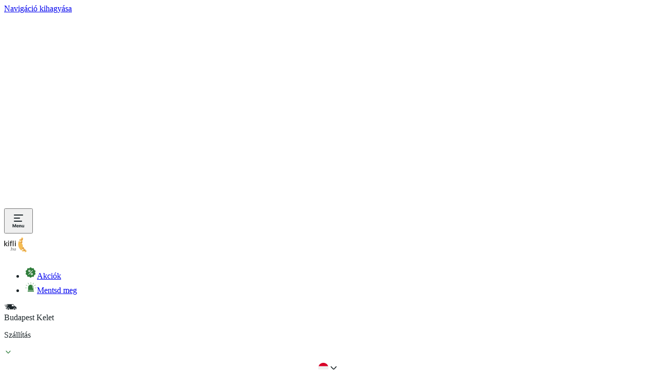

--- FILE ---
content_type: application/javascript; charset=utf-8
request_url: https://br-api.kifli.hu/js/exponea.min.js
body_size: 52203
content:
!function(){"use strict";var e;!function(e){e.Anonymize="br.anonymize",e.GetAbTest="br.getAbTest",e.GetHtml="br.getHtml",e.GetRecommendation="br.getRecommendation",e.Identify="br.identify",e.LoadDependency="br.loadDependency",e.Notifications_isAvailable="br.notifications.isAvailable",e.Notifications_isSubscribed="br.notifications.isSubscribed",e.Notifications_subscribe="br.notifications.subscribe",e.Notifications_unsubscribe="br.notifications.unsubscribe",e.Ping="br.ping",e.ReloadWebLayers="br.reloadWebLayers",e.Segments_getSegments="br.segments.getSegments",e.Segments_subscribe="br.segments.subscribe",e.ShowHtml="br.showHtml",e.ShowWebLayer="br.showWebLayer",e.Start="br.start",e.Track="br.track",e.TrackEnhancedECommerce="br.trackEnhancedECommerce",e.TrackLink="br.trackLink",e.Update="br.update"}(e||(e={}));const t="v3.49.0",i="true"===String(!0),n="__exponea_etc__",r="__exponea_time2__",o="__exponea_tracking_definition__",s="__exponea_banner_event__",a="__exponea_last_session_ping_timestamp__",c="__exponea_last_session_start_timestamp__",h="exponea",l="Exponea",u="__exponea_ab_",d="__exponea_safari_push_subscribed__",p="__exponea__sync_modifications__",g="browser_push_notification",m="browser_push_notification_vapid_key",f="snippetVersion",b="exponea-editor-params",y="exponea-experiments-editor",w="/editor/",v=["runtime","polyfills","vendor","main"],k="webxpClient",_="data-meta-info",S="data-placeholder-processed";class T{constructor(e,t,i,n){this.config=e,this.location=t,this.logger=i,this.storageUtils=n}error(e,...t){"string"==typeof e?this.print("error",e,...t):this.print("error",e)}log(e,...t){this.print("log",e,...t)}warn(e,...t){this.print("warn",e,...t)}debug(e,...t){this.print("debug",e,...t)}canPrintMessages(e="production",t=i){return"production"!==e&&t||this.config.getOptions().debug||this.location.search.includes(`${h}_debug=true`)||!!this.storageUtils.readBooleanFromStorage("localStorage",`${h}_debug`)}print(e,...t){this.canPrintMessages()&&this.logger[e](...t.filter((e=>void 0!==e)))}}const E=console,x={log:E.log,warn:E.warn,debug:E.debug,error:E.error};function C(e,t,i){e._&&e._.forEach((e=>{const n=e[0],r=e[1];if(n.includes(".")){const e=n.split("."),o=e[0],s=e[1];if(!(o in t))return i.error(`Failed to replay function call ${n}`),void i.error(`${o} does not exist on the object`);try{t[o][s].apply(t[o],r)}catch(e){i.error(`Failed to replay function call ${n}`,e)}}else try{t[n].apply(t,r)}catch(e){i.error(`Failed to replay function call ${n}`,e)}}))}function O(e,t,i){e.forEach((e=>{t[e]=i[e].bind(i)}))}class A{constructor(e){this.cookies=e}getAbTest(e,t){const i=`${u}${e}__`;let n=this.cookies.getCookie(i);return n||(n=this._selectAbTestVariant(t)),this.cookies.setCookie(i,n,"ab_test"),n}_selectAbTestVariant(e,t=Math.random()){let i=0;const n=Object.entries(e).reduce(((e,[t,n])=>(i+=n,e[t]=i,e)),{}),r=t*i;return Object.keys(n).find((e=>r<n[e]))}}function P(e,t){return t||(t=document.documentElement),Array.from(t.querySelectorAll(e))}class L{constructor(e,t){this.reporter=e,this.documentContentLoaded=t}materializeValue(e,t){if("constant"===e.type)return e.value;try{let i,n;if(n="string"==typeof e.selector?{selector:e.selector,type:"css"}:e.selector,"target"===n.type){if(null==t)return null;i=[t]}else if("target_css"===n.type){if(null==t)return null;i=P(n.selector,t)}else i=P(n.selector);if(0===i.length)return null;const r=this._fetchRawValueFromElementList(e,i);return this._applyValueConverter(r,e.converter)}catch(e){if(!(e instanceof Error))throw e}return null}materializeProperties(e,t,i){this.reporter.reportPromiseError(this.documentContentLoaded.whenLoaded()).then((()=>{const n={};e.forEach((({key:e,value:i})=>{n[e]=this.materializeValue(i,t)})),i(n)}))}materializeIds(e,t,i){this.reporter.reportPromiseError(this.documentContentLoaded.whenLoaded()).then((()=>{if("anonymous"===e.type)i({});else if("registered"===e.type){const n=this.materializeValue(e.id,t);i(null===n?{}:{registered:n})}}))}_fetchRawValueFromElementList(e,t){const i=t[0];return i instanceof Element?"from_html"===e.type?i.innerHTML:"value"===e.attribute&&i instanceof HTMLInputElement?""!==i.value?i.value:null:i.getAttribute(e.attribute):null}_applyValueConverter(e,t){return e&&t&&"replace"===t.type?e.replace(new RegExp(t.regex,"gm"),t.replace):e}}
/*! *****************************************************************************
    Copyright (c) Microsoft Corporation. All rights reserved.
    Licensed under the Apache License, Version 2.0 (the "License"); you may not use
    this file except in compliance with the License. You may obtain a copy of the
    License at http://www.apache.org/licenses/LICENSE-2.0

    THIS CODE IS PROVIDED ON AN *AS IS* BASIS, WITHOUT WARRANTIES OR CONDITIONS OF ANY
    KIND, EITHER EXPRESS OR IMPLIED, INCLUDING WITHOUT LIMITATION ANY IMPLIED
    WARRANTIES OR CONDITIONS OF TITLE, FITNESS FOR A PARTICULAR PURPOSE,
    MERCHANTABLITY OR NON-INFRINGEMENT.

    See the Apache Version 2.0 License for specific language governing permissions
    and limitations under the License.
    ***************************************************************************** */function I(e,t,i,n){var r,o=arguments.length,s=o<3?t:null===n?n=Object.getOwnPropertyDescriptor(t,i):n;if("object"==typeof Reflect&&"function"==typeof Reflect.decorate)s=Reflect.decorate(e,t,i,n);else for(var a=e.length-1;a>=0;a--)(r=e[a])&&(s=(o<3?r(s):o>3?r(t,i,s):r(t,i))||s);return o>3&&s&&Object.defineProperty(t,i,s),s}function z(e,t){if("object"==typeof Reflect&&"function"==typeof Reflect.metadata)return Reflect.metadata(e,t)}function B(e,t,i,n){return new(i||(i=Promise))((function(t,r){function o(e){try{a(n.next(e))}catch(e){r(e)}}function s(e){try{a(n.throw(e))}catch(e){r(e)}}function a(e){e.done?t(e.value):new i((function(t){t(e.value)})).then(o,s)}a((n=n.apply(e,[])).next())}))}function R(e){const t={};return Object.keys(e).forEach((i=>{switch(typeof e[i]){case"object":e[i]&&(t[i]=R(e[i]));break;case"function":t[i]=String(e[i]);break;default:t[i]=e[i]}})),t}var F,D,j,M;function U(e){return("0"+e.toString(16)).slice(-2)}function N(e,t=window){if(e%2)throw new Error("The length of the random string should be an even number!");const i=t.crypto||t.msCrypto;if(i&&i.getRandomValues&&Array.from){const t=new Uint8Array(e/2);return i.getRandomValues(t),Array.from(t,U).join("")}let n="";for(let t=0;t<e/2;t++)n+=U(Math.round(256*Math.random()));return n}!function(e){e.str2ab8=function(e){const t=new ArrayBuffer(e.length),i=new Uint8Array(t);for(let t=0,n=e.length;t<n;t++)i[t]=e.charCodeAt(t);return t},e.str2ab16=function(e){const t=new ArrayBuffer(2*e.length),i=new Uint16Array(t);for(let t=0,n=e.length;t<n;t++)i[t]=e.charCodeAt(t);return t}}(F||(F={})),function(e){e.Handler=class{constructor(e,t){this.window=e,this.debug=t,this.isInitialized=new Promise((e=>{this.resolveInitialization=e}))}initialize(){return B(this,0,void 0,(function*(){if(!this.window.crypto||!this.window.crypto.subtle)return this.debug.log("Crypto API is not available in this browser, browser extension communication is disabled"),void this.resolveInitialization(!1);const e=F.str2ab8(this.window.atob("MIICIjANBgkqhkiG9w0BAQEFAAOCAg8AMIICCgKCAgEApOsQPnGejMMA3SWpmByzZaXlSla2IK2NLV11r4/Qd8MgjvT63cNkM/j3w2E/fCJ1C+cdDPTCZcXgUVFdSXvVAEmNscx/3SZBCvAfXVYUj3fkk00XPO425cSQ6368/fEoa8ocqFtHwSlHyaWZBerp6tfawkhvzJSk8sSfQB0slMyy/IsPQU/jwE9sCKjvPO3QcSTvslTyKSIVeVrxOMULA7HT2u9XaVzGd45l8KxdLfTd7o1XHBw2meA566tQ65Po/wy/3ycM7b8LXG6e+I7xCrHudTlLRVISkSx4Uh4XLJF47EwRIVCvtosY7AENjzLV56D9INCeVBv8GraYPtXJQ3iF65v4bPq8kjm+RNUWxzzLYpJ/tt5Utx5ZVogtN18iObVmw+sR+yY3rJOohUyPwSEhNRfQ9qGEJAImUuqOU6HSUHDD2QDfonsHKPwfEN1l5q3oyMIe73yjtulTUkk0MVPvV0F/v7kwLGZDyoskZ6aDuhSDJf/UTxCjzpbtuYX6VUQyid0X3Dr7fswvFn9ucZydNTW1ZOC/nszmu7Rl+Fk+OsEcTLM0CfZP+1n+bd17+UtIAl4rChmJGhEyz4c4/TFuACcaz8vlIeNZ+9MbXZ1VbI9kOB6roQzGQ2qpirKk1dtrV1Lb/6ODixSGtJ0ShcH7y0icxR8HK71j+oT4mN0CAwEAAQ==".trim())),t=this.window.crypto.subtle.importKey("spki",e,{name:"RSA-OAEP",hash:"SHA-256"},!0,["wrapKey"]),i=this.window.crypto.subtle.generateKey({name:"AES-GCM",length:256},!0,["encrypt"]),n=Promise.all([t,i]).then((([e,t])=>this.window.crypto.subtle.wrapKey("raw",t,e,{name:"RSA-OAEP"})));this.keys=Promise.all([i,n]).then((([e,t])=>({aes:e,aesEncrypted:t}))),t.catch((e=>{this.debug.error("Failed to import the encryption key used in BrowserExtension.Handler:",e)})),i.catch((e=>{this.debug.error("Failed to generate the encryption key used in BrowserExtension.Handler:",e)})),n.catch((e=>{this.debug.error("Failed to wrap the encryption key used in BrowserExtension.Handler:",e)})),yield this.keys.then((()=>this.resolveInitialization(!0)),(e=>{throw this.resolveInitialization(!1),e}))}))}sendPayload(e,t={type:"success"},i=Date.now()){const n=N(32,this.window),r=this.sendMessage({type:"payload",id:n,timestamp:i,state:t,payload:e});return e=>{(()=>{B(this,0,void 0,(function*(){yield r,yield this.updateState(n,e)}))})()}}updateState(e,t){return B(this,0,void 0,(function*(){yield this.sendMessage({type:"stateupdate",target:e,state:t})}))}sendMessage(e){return B(this,0,void 0,(function*(){if(!(yield this.isInitialized))return;if(!this.keys)throw new Error("BrowserExtension.Handler's keys must be assigned when initialization is resolved!");const t=R(e),i=F.str2ab16(JSON.stringify(t)),n=this.window.crypto.getRandomValues(new Uint8Array(16)).buffer;let r,o,s;try{({aes:r,aesEncrypted:o}=yield this.keys)}catch(e){return}try{s=yield this.window.crypto.subtle.encrypt({name:"AES-GCM",iv:n},r,i)}catch(e){return void this.debug.error("Failed to encrypt the data before sending it to the extension:",e)}try{this.window.postMessage({data:s,key:o,iv:n,version:"webxp-js-client-message:v2"},"*")}catch(e){this.debug.error("Failed to send the encrypted data:",e)}}))}}}(D||(D={})),function(e){e.Ids="bulk/ids",e.Time="bulk/time",e.Tracking="bulk/tracking",e.Clicks="bulk/clicks",e.Customers="bulk/customers",e.Events="bulk/events",e.PushNotificationsVapidKey="bulk/vapid"}(j||(j={})),function(e){e.Ids="batch/ids",e.Time="batch/time",e.Tracking="batch/tracking",e.Clicks="batch/clicks",e.Customers="batch/customers",e.Events="batch/events",e.PushNotificationsVapidKey="batch/vapid"}(M||(M={}));const W={[j.Ids]:"system/ids",[j.Time]:"system/time",[j.Tracking]:"system/tracking",[j.Clicks]:"campaigns/clicks",[j.Customers]:"crm/customers",[j.Events]:"crm/events",[j.PushNotificationsVapidKey]:"system/push-notifications-vapid-key"};function q(e,t,i=void 0){const n=(r=/[\[\]\.]/,t.split(r).filter(Boolean).reduce(((e,t)=>null!=e?e[t]:e),e));var r;return void 0===n?i:n}function $(e){return!Object.entries(e||{}).length&&!(null==e?void 0:e.length)&&!(null==e?void 0:e.size)}function H(e,t,i=!1){let n;return function(){const r=this,o=arguments;clearTimeout(null!=n?n:void 0),!i||n?n=setTimeout((function(){n=null,e.apply(r,o)}),t):e.apply(r,o)}}function V(e){return null!=e&&"string"==typeof e.valueOf()}function G(e){return"function"==typeof e}function K(e,t){for(const i in e)e.hasOwnProperty(i)&&t(e[i],i,e);return e}function Q(e){return null!==e&&"object"==typeof e}function J(e){return"[object Date]"===Object.prototype.toString.call(e)}function Z(e,...t){const i=new WeakMap;function n(e,t){if("object"!=typeof e||null===e)return e;if(i.has(t))return i.get(t);i.set(t,e);for(const i in t)if(Object.prototype.hasOwnProperty.call(t,i)){const r=e[i],o=t[i];void 0===e[i]&&(X(o)?e[i]=n({},o):e[i]=o),X(r)&&X(o)&&(e[i]=n(r,o))}return e}return function(e){const t=[];for(const i of e)Array.isArray(i)?t.push(...i):t.push(i);return t}(t).filter(Q).forEach((t=>n(e,t))),e}function X(e){if(!Q(e))return!1;const t=Object.getPrototypeOf(e);if(null===t)return!0;const i=Object.prototype.hasOwnProperty.call(t,"constructor")&&t.constructor;return"function"==typeof i&&i instanceof i&&Function.prototype.toString.call(i)===Function.prototype.toString.call(Object)}function Y(e,t=new WeakMap){if(!Q(e))return e;const i=e;if(t.has(i))return t.get(i);if(e instanceof Date)return new Date(e);if(Array.isArray(e)){const n=[];return t.set(i,n),e.forEach(((e,i)=>n[i]=Y(e,t))),n}const n={};t.set(i,n);for(const e in i)Object.prototype.hasOwnProperty.call(i,e)&&(n[e]=Y(i[e],t));return n}function ee(e){return Y(e,new WeakMap)}function te(e,t,i,n=""){if(!i)return"Other";const r=!!e.opr&&!!e.opr.addons||!!e.opera||/ OPR\//.test(i),o=!!!t.documentMode&&!!e.StyleMedia;
// @cc_on!@
if(r)return/Mini/.test(i)?"Opera Mini":"Opera";if(o)return"Microsoft Edge";return/SAMSUNG|SGH-[I|N|T]|GT-[I|P|N]|SM-[N|P|T|Z|G]|SHV-E|SCH-[I|J|R|S]|SPH-L/i.test(i)?"Samsung Browser":/Chrome/.test(i)?"Chrome":/Apple/.test(n)?/Mobile/.test(i)?"Mobile Safari":"Safari":/Android/.test(i)?"Android Mobile":/Konqueror/.test(i)?"Konqueror":/Firefox/.test(i)?"Firefox":/MSIE/.test(i)||/Trident/.test(i)?"Internet Explorer":/Gecko/.test(i)?"Mozilla":"Other"}function ie(e){if(!e)return"Other";const t={iPhone:"iPhone",iPad:"iPad",iPod:"iPod","Windows Phone":"Windows Phone",Android:"Android",BlackBerry:"(BlackBerry|BB10|PlayBook)"};for(const i in t){if(!t.hasOwnProperty(i))continue;if(new RegExp(t[i],"i").test(e))return i}return"Other"}function ne(e,t){return{os:(i=e.navigator.userAgent,i?/Windows/i.test(i)?/Phone/.test(i)?"Windows Mobile":"Windows":/(iPhone|iPad|iPod)/.test(i)?"iOS":/Android/.test(i)?"Android":/Mac/i.test(i)?"Mac OS X":/Linux/.test(i)?"Linux":"Other":"Other"),browser:te(e,t,e.navigator.userAgent,e.navigator.vendor),device:ie(e.navigator.userAgent)};var i}M.Ids,M.Time,M.Tracking,M.Clicks,M.Customers,M.Events,M.PushNotificationsVapidKey;const re=new RegExp("[?&]+xnpe_cmp=([^&]*)","gi");class oe{constructor(e,t,i,n,r,o,s,a){this.location=e,this.queue=t,this.config=i,this.timestamp=n,this.time=r,this.debug=o,this.window=s,this.document=a}parseUrlAndTrackCampaignClick(){const e=this.getCampaignClickTokenFromUrl();e&&this.trackClickEventWithToken(e)}getCampaignClickTokenFromUrl(){if(this.debug.log("Getting campaign click token from the URL"),this.location.search){const e=this.location.search.match(re);if(e)return e[0].split("=")[1]}return null}trackClickEventWithToken(e){const t=this.timestamp.getTimestamp();this.debug.log("Tracking campaign click with token",e),this.queue.enqueue({name:j.Clicks,prepareData:e=>({data:{company_id:this.config.getToken(),age:e-t,url:this.location.href,timestamp:this.time.isTimeInitialized()?this.timestamp.getTimestampWithOffset():void 0,properties:ne(this.window,this.document)}})})}}const se=94608e3,ae=94608e3,ce=Object.freeze({hide_class:"xnpe_async_hide",timeout:4e3,mode:"async"});class he{constructor(e,t={}){this.logger=e,this.options=he.DEFAULT_OPTIONS,this.extendOptions(t)}getOptions(){return this.options}getToken(){if("string"!=typeof this.options.token)throw new Error("The token in config object is not set!");return this.options.token}getStreamId(){if("string"!=typeof this.options.stream_id)throw new Error("The stream_id in config object is not set!");return this.options.stream_id}getNewExperimentsOptions(){const e=this.getOptions().new_experiments;return!!e&&(!0===e?ce:Object.assign({},ce,e))}getActivityHandlerOptions(){const e=this.getOptions().ping.activity;return"object"==typeof e?e:{click:!0,key:!0,scroll:!0,move:!0}}extendOptions(e){void 0!==e.track_hash_changes&&this.logger.warn("Configuration option track_hash_changes is deprecated, use the spa_reloading.on_hash_change option instead"),this.options=Z({},e,this.options)}setNewCustomerIds(e){this.options.customer=e}isSpaReloadingEnabled(e){return!0===this.getOptions().spa_reloading||!1!==this.getOptions().spa_reloading[e]}}var le,ue;he.DEFAULT_OPTIONS=Object.freeze({target:"//api.exponea.com",token:null,utm_always:!1,customer:{},stream_id:"",ping:{enabled:!0,interval:120,activity:!1,properties:{}},lazy_merge:!1,track:{auto:!0,visits:!1,visits_query_params:["pers_position","pers_content"],activity:!1,unloads:!1,exits:!0,default_properties:{},google_analytics:!0,key:void 0},modify:{enabled:!0,overlay:!1,delay:500},cookies:{cross_subdomain:!0,retrieve_callback:null,expires:{tracking:se,ab_test:ae,time:3600}},track_hash_changes:!0,transfer_identity:!0,error_reporting:"errors_only",debug:!1,utm_params:["utm_source","utm_medium","utm_campaign","utm_term","utm_content","gclid","campaign_id"],dependencies:{},webOptimization:!0,push:{safari:{websitePushID:null}},spa_reloading:!0,feature_flags:null,service_worker_path:"/service-worker.js",exposed_segments:{ttl:3e5,prefetch:!1,notify:!1,segmentation_processing_delay:5e3},cdp_segments:{rts:!1},compliance:{opt_in:!1},link_cookie:!1,data_layer:!1,csp_script_integration:!1}),function(e){e.json="json",e.text="text"}(le||(le={})),function(e){e[e.post=0]="post",e[e.get=1]="get"}(ue||(ue={}));class de{constructor(e,t){this.config=e,this.http=t}rewardBandit(e,t,i,n){const r=this.config.getOptions().target;this.http.post(`${r}/webxp/bandits/reward`,{reward_token:e,value:t},{credentials:"omit"},le.text).then((e=>e.body)).then(i,n)}}var pe,ge,me,fe,be;function ye(e){return function(i,n,r){try{const o=r.type,s=r.operator,a=r.operands;if(pe.whitelist.indexOf(s)>-1)return function(e,t,i,n){const r=e[i];switch(n){case pe.isSet:return null!=r;case pe.isNotSet:return null==r;case pe.hasValue:return we(t)?(null==r?void 0:r.length)>0:r+""!="";case pe.hasNoValue:return we(t)?0===(null==r?void 0:r.length):r+""==""}return!1}(i,o,n,s);if(function(e){return"string"===e}(o))return function(e,i,n,r){if(-1===ge.whitelist.indexOf(n))return t(n,"string"),!1;const o=e[i]+"";let s;switch(n){case ge.equals:return o===r[0].value;case ge.doesNotEqual:return o!==r[0].value;case ge.isIn:return s=r.map((e=>e.value)),s.indexOf(o)>-1;case ge.isNotIn:return s=r.map((e=>e.value)),-1===s.indexOf(o);case ge.contains:return o.indexOf(r[0].value)>-1;case ge.doesNotContain:return-1===o.indexOf(r[0].value);case ge.startsWith:return o.startsWith(r[0].value);case ge.endsWith:return o.endsWith(r[0].value);case ge.matchesRegex:return null!==new RegExp(r[0].value).exec(o)}return!1}(i,n,s,a);if(function(e){return"number"===e}(o))return function(e,i,n,r){if(-1===me.whitelist.indexOf(n))return t(n,"number"),!1;const o=parseFloat(e[i]+""),s=parseFloat(r[0].value);switch(n){case me.equalTo:return o===s;case me.inBetween:return s<=o&&o<=parseFloat(r[1].value);case me.lessThan:return o<s;case me.greaterThan:return o>s}return!1}(i,n,s,a);if(function(e){return"boolean"===e}(o))return function(e,i,n,r){if(-1===fe.whitelist.indexOf(n))return t(n,"boolean"),!1;const o=e[i]+"",s=r.value+"";if(n===fe.is)return o===s;return!1}(i,n,s,r);(function(e){return"date"===e})(o)&&e.error("Value filter: Date type is not supported."),we(o)&&e.error("Value filter: List type is not supported.")}catch(t){e.debug("Value filter error:",t)}return e.debug("Invalid value filter:",r.operator),!1};function t(t,i){e.error("Contextual Bandits: operation "+t+" not suported for type "+i+".")}}function we(e){return"list"===e}!function(e){e.isSet="is set",e.isNotSet="is not set",e.hasValue="has value",e.hasNoValue="has no value",e.whitelist=[e.isSet,e.isNotSet,e.hasValue,e.hasNoValue]}(pe||(pe={})),function(e){e.equals="equals",e.doesNotEqual="does not equal",e.isIn="in",e.isNotIn="not in",e.contains="contains",e.doesNotContain="does not contain",e.startsWith="starts with",e.endsWith="ends with",e.matchesRegex="regex",e.whitelist=[e.equals,e.doesNotEqual,e.isIn,e.isNotIn,e.contains,e.doesNotContain,e.startsWith,e.endsWith,e.matchesRegex]}(ge||(ge={})),function(e){e.equalTo="equal to",e.inBetween="in between",e.lessThan="less than",e.greaterThan="greater than",e.whitelist=[e.equalTo,e.inBetween,e.lessThan,e.greaterThan]}(me||(me={})),function(e){e.is="is",e.whitelist=[e.is]}(fe||(fe={}));class ve{constructor(e,t){this.contextualBandit=e,this.debug=t,this.optimizationTargets=[],this.eventFilterMatcher=ye(this.debug)}put(e,t,i,n){if(""===e)throw new Error("Event type can't be an empty string");if(""===i)throw new Error("Reward token can't be an empty string");this.optimizationTargets.push({eventType:e,valueFilters:t,rewardToken:i,rewardWeight:n})}reward(e,t){const{matchingTargets:i,remainingTargets:n}=this.optimizationTargets.reduce(function(e,t,i){return function(n,r){return r.eventType!==i?(n.remainingTargets.push(r),n):r.valueFilters.reduce(((i,n)=>i&&t(e,n.attribute.property,n.constraint)),!0)?(n.matchingTargets.push(r),n):(n.remainingTargets.push(r),n)}}(e,this.eventFilterMatcher,t),{matchingTargets:[],remainingTargets:[]});i.forEach((e=>{this.contextualBandit.rewardBandit(e.rewardToken,e.rewardWeight)})),this.optimizationTargets=n}}function ke(e,t){return t?(...i)=>{try{return t(...i)}catch(t){e.error(t)}}:t}!function(e){e.cookie="bre.cookie"}(be||(be={}));let _e=class{constructor(e,t,i,n){this.debug=e,this.window=t,this.config=i,this.logger=n}get isEnabled(){return!1!==this.config.getOptions().data_layer}get name(){const e=this.config.getOptions().data_layer;if("string"==typeof e){if(!e.length)throw this.debug.error("Data layer name is an empty string"),new Error("Data layer name is an empty string");return e}if(!0===e)return"dataLayer";throw this.debug.error("Data layer not configured properly"),new Error("Data layer not configured properly")}push(e){var t;this.isEnabled&&(this.window[this.name]=this.window[this.name]||[],null===(t=ke(this.logger,(()=>{this.window[this.name].push(e)})))||void 0===t||t())}};function Se(){return"xxxxxxxx-xxxx-4xxx-yxxx-xxxxxxxxxxxx".replace(/[xy]/g,(function(e){const t=16*Math.random()|0;return("x"===e?t:3&t|8).toString(16)}))}var Te;function Ee(e){if("number"!=typeof e)return e;const t=new Date;return new Date(t.getTime()+1e3*e)}!function(e){e[e.defer=0]="defer",e[e.immediate=1]="immediate"}(Te||(Te={}));class xe{constructor(e,t,i,n,r,o,s,a,c,h){this.config=e,this.debug=t,this.logger=i,this.queue=n,this.location=r,this.document=o,this.segments=s,this.dataLayer=a,this.reporter=c,this.initializeState=h,this.lastSetCookie=""}getCookie(e){const t=this.document.cookie?this.document.cookie.split("; "):[];for(let i=0,n=t.length;i<n;i++){const n=t[i].split("="),r=n.shift();if(r){const t=decodeURIComponent(r),i=n.join("=");if(e===t)return this.parseCookieValue(i)}}}setCookie(e,t,i){let n=this.config.getOptions().cookies.expires[i];n=Ee(n);const r=function(e,t=document.location.hostname){if(!e)return"";if(V(e))return e;const i=t.match(/[a-z0-9][a-z0-9\-]+\.[a-z\.]{2,6}$/i),n=i?i[0]:"";return n||""}(this.config.getOptions().cookies.cross_subdomain);this.document.cookie=[encodeURIComponent(e),"=",encodeURIComponent(t),"; expires="+n.toUTCString(),"; path=/",r?"; domain="+r:"","https:"===this.location.protocol?"; secure; samesite=none":"; samesite=lax"].join("")}sendCustomerCookieToServer(e){this.reporter.reportPromiseError(this.initializeState.whenInitialized()).then((()=>{this.queue.enqueue({name:j.Ids,isBlocking:!0,prepareData:()=>Ce(this.config,{cookie:e}),processResponse:e=>{this.debug.log("received customer ids response",e);const t=e.data,i=t.cookie;this.debug.log("cookie received from server is "+i),this.setTrackingCookie(i),this.config.extendOptions({customer:t}),this.segments.prefetch()}},{process:Te.immediate})}))}setTrackingCookie(e){this.setCookie(n,e,"tracking"),this.lastSetCookie!==e&&this.dataLayer.push({event:be.cookie,cookie:e,opt_in:this.config.getOptions().compliance.opt_in}),this.lastSetCookie=e}setFreshTrackingCookie(){const e=Se();return this.setTrackingCookie(e),e}sanitizeCookieOptions(){let e=this.config.getOptions().cookies.expires;function t(e,t,i,n,r){"number"==typeof t&&t>0||J(t)&&t>new Date||("number"==typeof t?n.warn(`When specifying the number of seconds for cookies.expires.${e}, you have to use a positive number. You passed in '${t}'. The SDK will use the default value of ${i}. Read more at\nhttps://docs.exponea.com/docs/configuration#cookies-options`):J(t)?n.warn(`When specifying a Date for cookies.expires.${e}, you have to use a date in the future. You passed in '${t}'. The SDK will use the default value of ${i}. Read more at\nhttps://docs.exponea.com/docs/configuration#cookies-options`):n.warn(`You can only use a number or a Date object for cookies.expires.${e}, not '${typeof t}'. The SDK will use the default value of ${i}. Read more at\nhttps://docs.exponea.com/docs/configuration#cookies-options`),r.extendOptions({cookies:{expires:{[e]:i}}}))}Q(e)&&!J(e)||(e={tracking:e,ab_test:e,time:e},this.config.extendOptions({cookies:{expires:e}})),t("tracking",e.tracking,se,this.logger,this.config),t("ab_test",e.ab_test,ae,this.logger,this.config),t("time",e.time,3600,this.logger,this.config)}parseCookieValue(e){0===e.indexOf('"')&&(e=e.slice(1,-1).replace(/\\"/g,'"').replace(/\\\\/g,"\\"));try{return e=decodeURIComponent(e.replace(/\+/g," "))}catch(t){return this.debug.error("error while parsing cookie value, ignoring",t),e}}}function Ce(e,t){const i=e.getOptions().cookies.expires,n=Object.assign({},e.getOptions().customer);return delete n.cookie,{data:{project_id:e.getToken(),cookie:t.cookie,tifc:t.tifc,customer:n,expires:Math.floor(Ee(i.tracking).getTime()/1e3)}}}function Oe(e){setTimeout(e)}const Ae={lastSpaReferrer:"",getReferrer:e=>e.referrer};function Pe(){return function(e,t,i){const n=i.value,r=Date.now(),o=n.name;return i.value=function(){try{return n.apply(this,arguments)}catch(e){throw this.reporter.sendErrorReport(e,o,r),e}},i}}const Le=Object.freeze({immediate:!1});class Ie{constructor(e,t,i,n,r,o,s,a,c,h,l,u,d,p){this.reporter=e,this.config=t,this.contextualBanditEventFilter=i,this.time=n,this.timestamp=r,this.queue=o,this.debug=s,this.document=a,this.location=c,this.initializeState=h,this.window=l,this.url=u,this.browserExtension=d,this.storageUtils=p,this.eventTrackingListeners=[]}track(e,t={},i={},n=!1){const r=this.timestamp.getTimestamp(),o=Object.assign({},this.config.getOptions().customer);this.reporter.reportPromiseError(this.initializeState.whenInitialized()).then((()=>{const n=Object.assign({},Le,i),s=this.getEngagementComputedProperties(),a=Object.assign(Object.assign(Object.assign({},s),this.getTrackDefaultPropertiesIfEnabled()),t);this.contextualBanditEventFilter.reward(a,e);{const t=this.browserExtension.sendPayload({type:"event",eventType:e,eventProperties:a},{type:"pending"});this.queue.enqueue({name:j.Events,prepareData:t=>{(null==o?void 0:o.cookie)||(o.cookie=this.config.getOptions().customer.cookie),this.debug.log("Tracking event: "+e,a);const i={customer_ids:o,company_id:this.config.getToken(),age:t-r,properties:Object.assign({},a),type:e};this.time.isTimeInitialized()&&(i.timestamp=this.timestamp.getTimestampWithOffset());try{this.triggerEventTrackingListeners(e,a)}catch(e){this.debug.error("Error triggering event tracking listeners",e)}return{data:i}},processResponse:(e,i,r)=>{Oe((()=>{var t;return null===(t=n.successCallback)||void 0===t?void 0:t.call(n,e,i,r)})),t({type:"success"})},processError:e=>{Oe((()=>{var t;return null===(t=n.errorCallback)||void 0===t?void 0:t.call(n,e)})),t({type:"error",error:String(e)})}},{process:n.immediate?Te.immediate:Te.defer})}})).then((()=>{("web_unload"===e||"user_active"===e&&n)&&this.queue.sendBulkWithBeacon()}))}getUtmParamsIfEnabled(){const e=this.config.getOptions();if(e.utm_always){return e.utm_params?this.url.getParams(e.utm_params):{}}return{}}getEngagementComputedProperties(){return Object.assign(Object.assign({location:this.location.href},ne(this.window,this.document)),this.getUtmParamsIfEnabled())}getTrackDefaultPropertiesIfEnabled(){const e=this.config.getOptions();return e.track&&e.track.default_properties?e.track.default_properties:{}}registerEventTrackingListener(e){this.eventTrackingListeners.push(e)}registerSpaUrlListeners(){const e=this.config.getOptions().track;e&&e.visits&&this.config.isSpaReloadingEnabled("visits")&&this.url.onChange("trackPageVisitOnUrlChange",(()=>{this.trackPageVisitEvent()}))}trackPageVisitEventIfEnabled(){const e=this.config.getOptions().track;e&&e.visits&&this.trackPageVisitEvent()}trackPageVisitEvent(){this.track("page_visit",Object.assign({referrer:Ae.getReferrer(this.document),location:this.location.href,path:this.location.pathname},this.url.getParams(this.config.getOptions().track.visits_query_params)))}triggerEventTrackingListeners(e,t){for(let i=0;i<this.eventTrackingListeners.length;i++)try{this.eventTrackingListeners[i](e,t)}catch(e){this.debug.error(`Error when processing event listener ${this.eventTrackingListeners[i].name||i}`,e)}}}I([Pe(),z("design:type",Function),z("design:paramtypes",[String,Object,Object,Object]),z("design:returntype",void 0)],Ie.prototype,"track",null);function ze(e,t,i,n=0){if(n>10)throw new Error(`Maximum number of retries reached while waiting for window.ga to appear (already waited for ${500*n}ms). window.gtag is available but it does not appear to load window.ga anymore!`);if(t.ga)return e.log(`window.ga is available after ${n} retries`),void t.ga(i);if(t.gtag)return e.log(`window.gtag is available, trying ${n} retry`),void t.setTimeout(ze.bind(void 0,e,t,i,n+1),500);throw new Error("No window.ga nor window.gtag is available in waitForGoogleAnalyticsSdkToLoad!")}var Be,Re;!function(e){e.BannersShow="campaigns/banners/show",e.StreamBannersShow="webxp/streams/<stream_id>/banners/show",e.ExperimentsShow="campaigns/experiments/show",e.StreamExperimentsShow="webxp/streams/<stream_id>/experiments/show",e.HtmlGet="campaigns/html/get",e.StreamHtmlGet="webxp/streams/<stream_id>/html/get",e.ManagedTagsShow="managed-tags/show",e.StreamManagedTagsShow="webxp/streams/<stream_id>/managed-tags/show",e.Recommendation="optimization/recommend/user",e.StreamRecommendation="optimization/streams/<stream_id>/recommend/user",e.WebOptimization="webxp/projects/<project_id>/bundle",e.StreamWebOptimization="webxp/streams/<stream_id>/bundle",e.Segments="webxp/projects/<project_id>/segments?cookie=<cookie>",e.StreamSegments="webxp/streams/<stream_id>/segments?cookie=<cookie>",e.LinkIds="webxp/projects/<project_id>/cookies/<cookie>/link-ids",e.StreamLinkIds="webxp/streams/<stream_id>/cookies/<cookie>/link-ids"}(Be||(Be={})),function(e){e.Internal="internal"}(Re||(Re={}));class Fe{constructor(e,t,i,n,r,o,s,a,c){this.reporter=e,this.config=t,this.queue=i,this.debug=n,this.initializeState=r,this.window=o,this.cookies=s,this.browserExtension=a,this.segments=c}requestCustomerIdsFromServer(e,t=()=>{}){this.queue.enqueue({name:j.Ids,isBlocking:!0,prepareData:()=>Ce(this.config,e),processResponse:e=>{this.debug.log("received customer ids response",e);const i=e.data,n=i.cookie;this.debug.log("cookie received from server is "+n),this.cookies.setTrackingCookie(n),this.config.extendOptions({customer:i}),t(i),this.segments.prefetch(),this.segments.notify()}},{first:!0})}filterEmptyCustomerIds(e){const t={};for(const i in e)!e.hasOwnProperty(i)||null!==e[i]&&void 0!==e[i]&&""!==e[i]?t[i]=e[i]:this.debug.log("Removed empty customer id: "+i,e[i]);return t}identifyCustomerWithGoogleAnalyticsId(){const e=this.config.getOptions();e.customer&&e.customer.google_analytics||e.track.google_analytics&&(!function(e){return"ga"in e||"gtag"in e}(this.window)?this.debug.warn("Missing Google Analytics SDK (window.ga and window.gtag are not defined). Either integrate Google Analytics with your website or disable Google Analytics integration in the SDK config:\nhttps://docs.exponea.com/docs/config-object"):!function(e){return"ga"in e&&"function"!=typeof e.ga}(this.window)?ze(this.debug,this.window,(()=>{if(!this.window.ga||!this.window.ga.getAll)throw new Error("window.ga is missing the getAll function");const t=this.window.ga.getAll();if(!t)return;const i=function(e){var t;const i=e.find((e=>{var t;return null===(t=e.get)||void 0===t?void 0:t.call(e,"clientId")}));return null===(t=null==i?void 0:i.get)||void 0===t?void 0:t.call(i,"clientId")}(t);i&&(this.config.extendOptions({customer:Object.assign(Object.assign({},e.customer),{google_analytics:i})}),this.updateCustomer({}))})):this.debug.warn("Incorrect Google Analytics SDK detected (window.ga is "+typeof this.window.ga+"). Are you using an old Google Analytics SDK? This is not supported in the SDK so Google Analytics integration will not work. Either upgrade the Google Analytics SDK or disable Google Analytics integration in the SDK config:\nhttps://docs.exponea.com/docs/config-object"))}updateCustomer(e,t=()=>{},i=()=>{},n=!1){const r=Object.assign({},this.config.getOptions().customer);this.reporter.reportPromiseError(this.initializeState.whenInitialized()).then((()=>{this.queue.enqueue({name:j.Customers,prepareData:()=>{const t=Object.assign({},e);return(null==r?void 0:r.cookie)||(r.cookie=this.config.getOptions().customer.cookie),{data:{ids:r,company_id:this.config.getToken(),properties:t}}},processResponse:t,processError:i},{process:n?Te.immediate:Te.defer})}))}linkCustomerIds(e=()=>{},t=()=>{},i=!1){this.reporter.reportPromiseError(this.initializeState.whenInitialized()).then((()=>{this.queue.enqueue({name:Be.LinkIds,allowedToFail:!0,noBulk:!0,prepareData:()=>({data:{external_ids:this.config.getOptions().customer}}),processResponse:e,processError:t},{process:i?Te.immediate:Te.defer})}))}identifyCustomer(e,t={},i=()=>{},n=()=>{},r=!1,o,s){"string"!=typeof e&&"number"!=typeof e||(e={registered:e});const a=this.config.getOptions().customer,c=this.filterEmptyCustomerIds(e);c.cookie=a.cookie,a.google_analytics&&(c.google_analytics=a.google_analytics),this.debug.log("Identifying customer: ",c),this.browserExtension.sendPayload({type:"ids",ids:c}),this.config.extendOptions({customer:c}),this.updateCustomer(t,i,n,r),o&&this.linkCustomerIds(o,s,r)}}class De{constructor(e){this.config=e,this.DEFAULT_DEPENDENCIES={exp:"https://exp-framework.exponea.com/exp.js"},this.loadedDependencies=new Map}get options(){return this.config.getOptions()}loadDependency(e){let t;t="[object Array]"===Object.prototype.toString.call(e)?e:[e];try{const e=this.getDependencyUrls(t);return this.getDependencyLoadingChain(e)}catch(e){return Promise.reject(e)}}getDependencyUrls(e){const t=[];for(const i of e){let e=this.DEFAULT_DEPENDENCIES[i];if(this.options.dependencies&&this.options.dependencies[i]&&(e=this.options.dependencies[i]),!e)throw new Error(`unknown dependency named '${i}'`);t.push(e)}return t}getDependencyLoadingChain(e){let t=Promise.resolve();for(const i of e)t=t.then((()=>this.loadDependencyFromUrl(i)));return t}loadDependencyFromUrl(e){const t=this.loadedDependencies.get(e);if(t)return t;const i=new Promise(((t,i)=>{const n=document.getElementsByTagName("head")[0]||document.documentElement,r=document.createElement("script");r.src=e;let o=!1;r.onload=r.onreadystatechange=function(){o||this.readyState&&"loaded"!==this.readyState&&"complete"!==this.readyState||(o=!0,t(),r.onload=r.onreadystatechange=null,n&&r.parentNode&&n.removeChild(r))},r.onerror=function(t){const n="message"in t?`: ${t.message}`:"";i(new Error(`Loading of dependency '${e}' failed${n}`))},r.onabort=function(){i(new Error(`Loading of dependency '${e}' was aborted`))},n.insertBefore(r,n.firstChild)}));return this.loadedDependencies.set(e,i),i}}class je{constructor(e,t){this.window=e,this.document=t}whenLoaded(){return this.loadedPromise||(this.loadedPromise=new Promise((e=>function(e,t,i){let n=!1,r=!0;const o=t.documentElement,s="addEventListener"in t?"addEventListener":"attachEvent",a="removeEventListener"in t?"removeEventListener":"detachEvent",c="addEventListener"in t?"":"on";if("complete"===t.readyState)i.call(e,"lazy");else{if(t.createEventObject&&o.doScroll){try{r=!e.frameElement}catch(e){}r&&function t(){try{o.doScroll("left")}catch(e){return void setTimeout(t,50)}n=!0,i.call(e,"poll")}()}t[s](c+"DOMContentLoaded",h,!1),t[s](c+"readystatechange",h,!1),e[s](c+"load",h,!1)}function h(r){if("readystatechange"===r.type&&"complete"!==t.readyState)return;const o="load"===r.type?e:t;o[a].bind(o)(c+r.type,h,!1),n||(n=!0,i.call(e,r.type))}}(this.window,this.document,e)))),this.loadedPromise}}var Me,Ue;!function(e){const t=["id","name","price","brand","category","variant","list","position"],i=["product_id","name","price","brand","category","variant","list","position"],n=["currencyCode"],r=["currency_code"],o=["id","name","brand","category","variant","price","quantity","coupon","position"],s=["product_id","name","brand","category","variant","price","quantity","coupon","position"],a=["id","affiliation","revenue","tax","shipping","coupon","list","step","option"],c=["transaction_id","affiliation","revenue","tax","shipping","coupon","list","step","option"],h=["id","name","creative","position"],l=["promo_id","name","creative","position"];function u(e,t,i,n=i){i.forEach(((i,r)=>{const o=n[r];t.hasOwnProperty(i)&&t[i]&&(e[o]=t[i])}))}function d(e,t){u(e,t,n,r)}function p(e,t){u(e,t,a,c)}e.Tracker=class{constructor(e,t){this.debug=e,this.eventTracker=t}trackEnhancedEcommerce(e,t="all"){X(e)?("impressions"!==t&&"all"!==t||this.trackProductImpressions(e),"click"!==t&&"all"!==t||this.trackProductAction(e,"click","product_click"),"detail"!==t&&"all"!==t||this.trackProductAction(e,"detail","product_detail"),"add"!==t&&"all"!==t||this.trackProductAction(e,"add","product_add_to_cart"),"remove"!==t&&"all"!==t||this.trackProductAction(e,"remove","product_remove_from_cart"),"promoView"!==t&&"all"!==t||this.trackPromotionAction(e,"promoView","promo_impression"),"promoClick"!==t&&"all"!==t||this.trackPromotionAction(e,"promoClick","promo_click"),"checkout"!==t&&"all"!==t||this.trackCheckout(e),"checkout_option"!==t&&"all"!==t||this.trackCheckoutOption(e),"purchase"!==t&&"all"!==t||this.trackPurchase(e),"refund"!==t&&"all"!==t||this.trackRefund(e)):this.debug.error("Ecommerce parameter is not a plain object")}trackProductImpressions(e){e.impressions?e.impressions.forEach((n=>{const r={};d(r,e),u(r,n,t,i),this.trackEnhancedEcommerceEvent("product_impression",r)})):this.debug.warn("There are no impressions in the ecommerce object")}trackProductAction(e,t,i){var n;const r=e[t];if(!r)return void this.debug.debug(`${t} not found in the ecommerce object`);if(!r.products)return void this.debug.debug(`${t} in the ecommerce object does not have any products`);const a=null!==(n=r.actionField)&&void 0!==n?n:{};r.products.forEach((t=>{const n={};d(n,e),p(n,a),u(n,t,o,s),this.trackEnhancedEcommerceEvent(i,n)}))}trackPromotionAction(e,t,i){const n=e[t];n?n.promotions?n.promotions.forEach((t=>{const n={};d(n,e),u(n,t,h,l),this.trackEnhancedEcommerceEvent(i,n)})):this.debug.debug(`${t} in the ecommerce object does not have any promotions`):this.debug.debug(`${t} not found in the ecommerce object`)}trackCheckout(e){var t;if(!e.checkout)return void this.debug.debug("There is no checkout in the ecommerce object");this.trackProductAction(e,"checkout","product_checkout");const i=null!==(t=e.checkout.actionField)&&void 0!==t?t:{},n={};d(n,e),p(n,i),this.trackEnhancedEcommerceEvent("checkout",n)}trackCheckoutOption(e){var t;if(!e.checkout_option)return void this.debug.debug("There is no checkout option in the ecommerce object");const i=null!==(t=e.checkout_option.actionField)&&void 0!==t?t:{},n={};d(n,e),p(n,i),this.trackEnhancedEcommerceEvent("checkout_option",n)}trackPurchase(e){var t;if(!e.purchase)return void this.debug.debug("There is no purchase in the ecommerce object");this.trackProductAction(e,"purchase","product_purchase");const i=null!==(t=e.purchase.actionField)&&void 0!==t?t:{},n={};d(n,e),p(n,i),this.trackEnhancedEcommerceEvent("transaction",n)}trackRefund(e){var t;if(!e.refund)return void this.debug.debug("There is no refund in the ecommerce object");const i=null!==(t=e.refund.actionField)&&void 0!==t?t:{},n={};d(n,e),p(n,i),e.refund.products?(n.refund_type="partial",this.trackProductAction(e,"refund","product_refund")):n.refund_type="full",this.trackEnhancedEcommerceEvent("refund",n)}trackEnhancedEcommerceEvent(e,t){this.eventTracker.track(e,Object.assign({tracked_via:"eecommerce"},t))}}}(Me||(Me={}));class Ne extends Error{constructor(){super(...arguments),this.name="BrIntegrationError"}}class We{constructor(e,t,i){this.debug=t,this.reporter=i,this.reportablePromise=e.then((e=>e)).catch((e=>Promise.reject(e)))}then(e){const t=this.reportablePromise.then((t=>{const i=Date.now();let n;try{n=e(t)}catch(e){throw this.debug.error(e),this.reporter.sendErrorReport(e,"promise",i),e}return n instanceof We?n.reportablePromise:n}));return new We(t,this.debug,this.reporter)}catch(e){const t=this.reportablePromise.catch((t=>{const i=Date.now();let n;try{n=e(t)}catch(e){throw this.debug.error(e),this.reporter.sendErrorReport(e,"promise",i),e}return n instanceof We?n.reportablePromise:n}));return new We(t,this.debug,this.reporter)}}class qe{constructor(e){this.config=e}get instanceId(){return"EU2"}get companyId(){return this.config.getToken()}get version(){return t}}class $e{constructor(e,t,i=Math,n=window.navigator){this.debug=e,this.config=t,this.math=i,this.navigator=n,this._target="//sdk-tracing.exponea.com/webxp-trace/record/browser/v1"}reportError(e,t){const i=this;return function(){const n=Date.now();try{return e(...arguments)}catch(r){const o=t||e.name||"transientOperation";throw i.sendErrorReport(r,o,n),r}}}sendErrorReport(e,t,i=Date.now(),n={},r=.01){if(e instanceof Ne)return;if(this.math.random()>r)return;const o=this.serialize(e,t,i,n);this.debug.log("Sending error report",o),this.navigator.sendBeacon(this._target,JSON.stringify(o))}serialize(e,t,i,n={}){let r;return r=e instanceof Error?e:new Error(String(e)),{id:N(32),instance_id:this.config.instanceId,sdk_version:this.config.version,company_id:this.config.companyId,spans:[{id:N(16),start_time:i/1e3,duration:(Date.now()-i)/1e3,operation:t,error:{message:r.message,name:r.name,stack:r.stack||""},tags:Object.assign({url:location.href.split(/[?#]/)[0],host:location.hostname},n)}]}}}class He extends $e{reportPromiseError(e){return new We(e,this.debug,this)}}class Ve{constructor(e,t,i,n,r,o,s){this.reporter=e,this.config=t,this.queue=i,this.debug=n,this.newExperiments=r,this.url=o,this.window=s}loadFlickeringExperimentsScript(e){if(this.newExperiments.areAlreadyApplied())return void this.debug.log("Not applying experiments with the SDK because new_experiments are enabled.");this.queue.enqueue({noBulk:!0,name:Re.Internal,action:()=>{Ge(e,this.config)},prepareData:()=>{},processResponse:()=>{},processError:()=>{}});let t=!1;this.config.isSpaReloadingEnabled("experiments")&&this.url.onChange("onUrlChangeBeforeWebxpClient",(()=>{var e;(null===(e=this.window[k])||void 0===e?void 0:e.config)||(t=!0)})),e.promise.then((e=>{let i=!1;this.config.isSpaReloadingEnabled("experiments")&&(t&&e.reset&&(e.reset(),t=!1),this.url.onChange("onUrlChangeFilterAndApplyExperiments",(()=>{var t;if(i)return;const n=!(null===(t=this.window[h])||void 0===t?void 0:t.configuration),r=e!==this.window[k];if(n||r)return e.revert&&e.revert(),void(i=!0);e.reset&&e.reset("page_load")})))}))}}function Ge(e,t,i=window.document){var n;const r=t.getOptions();r.customer.cookie||e.reject(new Error("Can't load flickering experiments - missing cookie."));const o=encodeURIComponent(window.location.href),s=function(e){let t;e.cookies&&e.cookies.expires&&("number"==typeof e.cookies.expires||J(e.cookies.expires)?t=Ee(e.cookies.expires):e.cookies.expires.tracking&&("number"==typeof e.cookies.expires.tracking||J(e.cookies.expires.tracking))&&(t=Ee(e.cookies.expires.tracking)));t&&t<new Date&&(t=void 0);return t}(r),a="webxpClient",c=r.customer.cookie,l=`${null!==(n=r.modifications_root)&&void 0!==n?n:r.target}/webxp`,u=`?http-referer=${o}${s?"&cookie-expires="+Math.floor(s.getTime()/1e3):""}`;let d;d=`${l}/script/${t.getToken()}/${c}/modifications.min.js${u}`;window[k]||(window[k]={}),window[k].skipExperiments=!0,window[k].legacyFlickeringMode=!0,window[a].sdk=window[h],window[a].sdkObjectName=h;{const e=t.getToken();window[a].sign=`${e}/${r.customer.cookie}`}window[a].path=r.target;const p=i.createElement("script");p.src=d,p.onload=()=>{var t;"function"==typeof(null===(t=window[k])||void 0===t?void 0:t.reset)?e.resolve(window[k]):e.reject("webxpClient.reset doesn't exist or not a function")},p.onerror=t=>e.reject(t);const g=i.getElementsByTagName("script")[0];g&&g.parentNode&&g.parentNode.insertBefore(p,g)}class Ke{constructor(e,t,i,n,r,o,s,a){this.http=e,this.config=t,this.location=i,this.document=n,this.history=r,this.window=o,this.debug=s,this.storageUtils=a,this.urlParamsMatch=null,this.urlParamsMatchBase64=null}matchUrlWithParams(){this.urlParamsMatch=this.location.href.match("(#|\\?)?exponea-editor-params=((%7B|{).*(%7D|}))"),this.urlParamsMatchBase64=this.location.href.match("(?:#|\\?)?exponea-editor-params=([a-zA-Z0-9-_=]+)")}areEditorParamsInURL(){return!!this.urlParamsMatch||!!this.urlParamsMatchBase64}placeParamsFromURLToStorage(){let e="";if(this.urlParamsMatch&&(e=decodeURIComponent(this.urlParamsMatch[2])),this.urlParamsMatchBase64){const t=this.urlParamsMatchBase64[1].replace(/-/g,"+").replace(/_/g,"/");e=atob(t)}e&&(this.storageUtils.writeToStorage("sessionStorage",b,e)||this.debug.warn("The editor is not supported in this browser"))}removeParamsFromURL(){let e="";this.urlParamsMatch&&(e=this.urlParamsMatch[0]),this.urlParamsMatchBase64&&(e=this.urlParamsMatchBase64[0]),e&&(this.history&&this.history.replaceState?this.history.replaceState(null,this.document.title,this.location.href.replace(e,"")):this.location.href=this.location.href.replace(e,""))}shouldStartEditor(){return!!this.storageUtils.readStringFromStorage("sessionStorage",b)}bootstrapEditor(){return this.isEditorRunning()?(this.debug.log("The editor is already running"),Promise.resolve()):this.location.host.indexOf("localhost")>=0?(this.debug.log("Auto-launching of the editor is disabled in development environments"),Promise.resolve()):this._waitForPageToLoad().then((()=>{this._insertEditorLoadingElement();const e=this._insertEditorIframe();return this.http.get(this.config.getOptions().target+"/editor/index.html?timestamp="+(new Date).getTime(),{},le.text).then((e=>e.body)).then((t=>{if(e){const i=t.replace(/base\shref=".*"/,`base href="${this.config.getOptions().target}${w}"`);e.srcdoc=i}else this.debug.error("The created iframe's content document is null! Is the iframe in the DOM?")})).catch((()=>this.http.get(this.config.getOptions().target+"/editor/version.txt?timestamp="+(new Date).getTime(),{},le.text).then((t=>{const i=t.body.trim();this.debug.log(`Fetching editor version ${i}`);const n=v.map((e=>`<script type="text/javascript" src="${this.config.getOptions().target+w+i+`/${e}.js`}"><\/script>`)).join();e?e.srcdoc=`<html><head><title>Exponea Web Optimization Editor</title><meta charset="utf-8"></head><body>${n}</body></html>`:this.debug.error("The created iframe's content document is null! Is the iframe in the DOM?")})).catch((e=>this.debug.error("Failed to fetch the editor version",e)))))}))}_waitForPageToLoad(){return new Promise((e=>{this.document.body?e():this.window.addEventListener("load",(()=>e()))}))}isEditorRunning(){return!!this.document.getElementById(y)}_insertEditorLoadingElement(){this.debug.log("Inserting experiments editor loading element");const e=this.document.createElement("style");e.textContent=".exponea-loading-backdrop{margin:0;padding:0;position:fixed;top:0;left:0;right:0;bottom:0;background-color:rgba(87,91,154,.5);display:-webkit-box;display:-ms-flexbox;display:flex;-webkit-box-align:center;-ms-flex-align:center;align-items:center;-webkit-box-pack:center;-ms-flex-pack:center;justify-content:center;z-index:2147483642}.exponea-loading-icon{width:50px;height:50px;border:4px solid #ffd500;border-right-color:transparent;border-radius:50%;-webkit-animation:rotate .8s infinite linear;animation:rotate .8s infinite linear}@-webkit-keyframes rotate{from{-webkit-transform:rotate(0);transform:rotate(0)}to{-webkit-transform:rotate(360deg);transform:rotate(360deg)}}@keyframes rotate{from{-webkit-transform:rotate(0);transform:rotate(0)}to{-webkit-transform:rotate(360deg);transform:rotate(360deg)}}";const t=this.document.createElement("div");t.innerHTML='<div class="exponea-loading-backdrop"><div class="exponea-loading-icon"></div></div>',this.document.head.appendChild(e),t.childNodes.forEach((e=>this.document.body.appendChild(e)))}_insertEditorIframe(){const e=this.document.createElement("div"),t=this.document.createElement("iframe");return e.id=y,e.style.position="fixed",e.style.top="0",e.style.left="0",e.style.right="0",e.style.bottom="0",e.style.border="none",e.style.width="auto",e.style.height="auto",e.style.margin="0",e.style.padding="0",e.style.backgroundColor="transparent",e.style.zIndex="2147483647",t.src="about:blank",t.frameBorder="0",t.style.left="0",t.style.top="0",t.style.width="100%",t.style.height="100%",t.style.backgroundColor="transparent",t.style.margin="0",t.style.padding="0",t.style.display="block",t.style.visibility="visible",this.document.body.appendChild(e),e.appendChild(t),t}}!function(e){e.ewx_279_invalid_integration_monitor="ewx_279_invalid_integration_monitor"}(Ue||(Ue={}));const Qe=Object.freeze({[Ue.ewx_279_invalid_integration_monitor]:!1});class Je{constructor(e,t,i=Qe,n="eyJleHA3MjhfcmVtb3ZlX3dlYnhwX2NvbmZpZ19mcm9tX2FzeW5jX2FwaSI6IHRydWUsICJld3hfMjc5X2ludmFsaWRfaW50ZWdyYXRpb25fbW9uaXRvciI6IHRydWV9Cg=="){this.debug=e,this.window=t;try{this.flagConfig=Object.freeze(Object.assign(Object.assign({},i),function(e,t,i,n){const r=e.match(/^%%%%.+%%%%$/)?"e30=":e,o=JSON.parse(n.atob(r)),s={};return K(o,((e,n)=>{n in t?"boolean"==typeof e?s[n]=e:i.error(`Incorrect value '${e}' for feature flag '${n}', expected a boolean but received '${typeof e}'`):i.error(`Feature '${n}' is not a feature flag supported by this SDK version`)})),s}(n,i,this.debug,this.window)))}catch(e){this.debug.error("Failed to parse feature flags",e),this.flagConfig=Object.freeze(i)}this.debug.debug("Initialized feature flags",this.flags)}get flags(){return this.flagConfig}setFlags(e){this.flagConfig=Object.freeze(Object.assign(Object.assign({},this.flagConfig),e)),this.debug.debug("Overwritten feature flags",this.flags)}}class Ze{constructor(e,t,i,n){this.config=e,this.debug=t,this.documentContentLoaded=i,this.queue=n}getHtml(e,t){this.queue.enqueue({name:Be.HtmlGet,noBulk:!0,prepareData:()=>(this.debug.log("Get html: ",e),{data:{company_id:this.config.getToken(),customer_ids:this.config.getOptions().customer,html_campaign_name:e}}),processResponse:e=>{Oe((()=>{t(e.data)}))}})}showHtml(e,t){this.getHtml(t,(t=>{""!==t&&this.documentContentLoaded.whenLoaded().then((()=>{const i=P(e);for(let e=0;e<i.length;e++)i[e].innerHTML=t}),(e=>{this.debug.error("Failed to show HTML",e)}))}))}}class Xe extends Error{constructor(e){super(e.message),this.name="HttpNetworkError"}}class Ye extends Error{constructor(e){super(function(e){const{body:t}=e;if("string"==typeof t)return t;return JSON.stringify(t)}(e)),this.name="HttpServerError",this.response=e}}class et extends Error{constructor(e){super(),this.response=e}}const tt=le.json;class it{constructor(e){this.window=e}get(e,t={},i=tt){return nt(this.window,i,e,Z(t,{headers:{Accept:"application/json"},method:"GET"}))}post(e,t,i={},n=tt){return nt(this.window,n,e,Z(i,{headers:{Accept:"application/json"},method:"POST",body:JSON.stringify(t),credentials:"include"}))}}function nt(e,t,i,n){return B(this,0,void 0,(function*(){try{const o=yield e.fetch(i,n);if(!((r=o.status)>=200&&r<300))throw new et(o);return rt(o,t)}catch(e){if(e instanceof et){const t=yield rt(e.response);throw new Ye(t)}if(e instanceof TypeError)throw new Xe(e);throw e}var r}))}function rt(e,t=le.json){return B(this,0,void 0,(function*(){let i;const n=yield e.text();if(t===le.text)i=n;else try{i=JSON.parse(n)}catch(e){i=n}return{body:i,status:e.status}}))}var ot,st;function at(e){return new Promise(((t,i)=>{e.execute({name:Be.WebOptimization,noBulk:!0,httpMethod:ue.get,processResponse(e){t(e)},processError:e=>{i(e)}})}))}function ct(e,t,i,n,r,o,s){if(ht(e,"experiments")&&!e.getOptions().new_experiments){const e=()=>{i.loadFlickeringExperimentsScript(o)};s.then(e,e)}ht(e,"webLayers")&&(t.processDefinition(r.webLayers,st.personalized,r.vars),t.observeDiscoveryGridChanges()),ht(e,"tagManager")&&n.processDefinition(r.constantManagedTags)}function ht(e,t){const i=e.getOptions();return!1!==i.webOptimization&&!(i.webOptimization&&!1===i.webOptimization[t])}!function(e){e.automatic="automatic",e.manual="manual"}(ot||(ot={})),function(e){e.personalized="personalized",e.nonPersonalized="nonPersonalized"}(st||(st={}));class lt extends Ne{constructor(e){super(e),this.name="BrValidationError"}}function ut(e,t){let i,n;const r=new Promise(((e,t)=>{i=e,n=t}));return i&&n?(r.catch((e=>{t.warn("Handling promise rejection",e)})),{promise:r,resolve:i,reject:n}):(e.error("Error building promise remote: Promise executor has not been called synchronously"),{promise:Promise.reject(new Error("Error building a promise")),resolve:()=>{},reject:()=>{}})}function dt(e){const t=e[h];return t?t[f]?t[f]:t.start?"v2.0.0":"v1.0.0":"v0.0.0-unknown"}class pt{constructor(e,t,i,n,r,o,s,a,c,h,l,u,d,p,g,m,f,b,y,w,v,k,_,S,T,E,x,C=at,O=ct){this.reporter=e,this.debug=t,this.config=i,this.time=n,this.cookies=r,this.ping=o,this.customer=s,this.userActivityTracking=a,this.experimentsEditor=c,this.experiments=h,this.webLayers=l,this.managedTags=u,this.campaignClicks=d,this.eventTracker=p,this.queryTracking=g,this.window=m,this.unloader=f,this.initializeState=b,this.queue=y,this.pushWebApi=w,this.pushSafariApi=v,this.transferIdentity=k,this.logger=_,this.newExperiments=S,this.featureFlags=T,this.browserExtension=E,this.segments=x,this.getDefinitions=C,this.applyPersonalizationFn=O,this.webxpClientReadyRemote=ut(this.logger,this.debug),this.initializeCookieLinked=ut(this.logger,this.debug)}get isWebxpClientReady(){return this.webxpClientReadyRemote.promise}initialize(e){var t,i,r;if(this.initializeState.isInitializing())return void this.debug.log("The SDK is already being initialized");if(this.initializeState.isInitialized())return void this.debug.log("The SDK is already initialized");this.debug.log("Starting to initialize the SDK"),this.debug.log("Checking the cookie first"),this.debug.log("attempting to get cookie from browser");let o=this.cookies.getCookie(n);const s=this.window[k];if(s&&s.skipExperiments){if(!o&&(this.debug.log("The SDK does not have a cookie yet, communicating with webxp client to get one"),e&&!s.init)){if("boolean"==typeof e)throw new lt("Invalid type of argument 0 - initialize, expected object but got boolean");return this.storedOptions=e,this.window.setTimeout(this.initialize.bind(this,!1),500),void this.debug.log("Initialization was postponed until the modifications script loads")}if(!e){if(!this.storedOptions)return;e=this.storedOptions}if(!o){if("boolean"==typeof e)throw new lt("Invalid type of argument 0 - initialize, expected object but got boolean");if(s.config&&s.config.cookie){let n=this.config.getOptions().cookies.cross_subdomain;e&&e.cookies&&void 0!==e.cookies.cross_subdomain&&(n=e.cookies.cross_subdomain),this.config.extendOptions({cookies:{cross_subdomain:n},data_layer:e.data_layer}),o=s.config.cookie;!0===(null===(t=e.compliance)||void 0===t?void 0:t.opt_in)||!0===(null===(r=null===(i=e.compliance)||void 0===i?void 0:i.opt_in)||void 0===r?void 0:r.new_customer_profile)||this.cookies.setTrackingCookie(o)}}}if("boolean"==typeof e)throw new lt("Invalid type of argument 0 - initialize, expected object but got boolean");if(this.debug.log('Webxp client communication handled, continuing with initialization - SDK is marked as "initializing" now'),function(e,t){if(!V(e))throw new lt(`Invalid type of ${t}, expected string but got ${typeof e}`);if(""===e)throw new lt(`Invalid value of ${t}, the ${t} cannot be an empty string`)}(e.token,"token"),this.isComplianceConfigurationChanged(e))throw new lt("It is disallowed to change `compliance` configuration during SDK initialization. Please set the `compliance` option in the snippet");this.errorReportInitialize(e,o)}extendOptions(e){"boolean"!=typeof e&&this.config.extendOptions({token:e.token,target:e.target,compliance:e.compliance,experimental:e.experimental,spa_reloading:e.spa_reloading,new_experiments:e.new_experiments})}errorReportInitialize(e,i){const n=Date.now();this.preProcessCustomerIds(e),this.config.extendOptions(e);const r=this.config.getOptions();try{this.initializeState.markInitializing(),this.browserExtension.initialize(),this.browserExtension.sendPayload({type:"versions",sdkVersion:t,snippetVersion:dt(this.window)}),this.browserExtension.sendPayload({type:"config",config:e});(!0===r.compliance.opt_in||!0===r.compliance.opt_in.new_customer_profile)&&(i=this.cookies.setFreshTrackingCookie(),this.config.setNewCustomerIds({cookie:i}),this.browserExtension.sendPayload({type:"ids",ids:{cookie:i}})),this.cookies.sanitizeCookieOptions(),r.feature_flags&&this.featureFlags.setFlags(r.feature_flags),this.experimentsEditor.matchUrlWithParams(),this.experimentsEditor.areEditorParamsInURL()&&(this.experimentsEditor.placeParamsFromURLToStorage(),this.experimentsEditor.removeParamsFromURL()),this.time.queryTime(),this.pushWebApi.initialize(),i&&(this.config.extendOptions({customer:Object.assign(Object.assign({},r.customer),{cookie:i})}),this.debug.log("cookie retrieved from browser: "+i),Oe((()=>{G(r.cookies.retrieve_callback)&&(r.cookies.retrieve_callback(i),r.cookies.retrieve_callback=null)})));const o=r.transfer_identity?this.transferIdentity.getTransferIdentityFirstClickToken():void 0;if(this.customer.requestCustomerIdsFromServer({cookie:i,tifc:o},(e=>{this.browserExtension.sendPayload({type:"ids",ids:e}),i||Oe((()=>{G(r.cookies.retrieve_callback)&&(r.cookies.retrieve_callback(e.cookie),r.cookies.retrieve_callback=null)})),o&&r.link_cookie&&Oe((()=>{this.executeLinkCookies(r.link_cookie)}))})),r.transfer_identity&&(this.debug.log("transferring identity from URL"),this.config.extendOptions({customer:Object.assign(Object.assign({},r.customer),this.transferIdentity.getCustomerIdentityFromUrl())})),this.experimentsEditor.shouldStartEditor())return this.config.getOptions().new_experiments||Ge(this.webxpClientReadyRemote,this.config),void this.experimentsEditor.bootstrapEditor();if(r.track&&r.track.google_analytics)try{this.customer.identifyCustomerWithGoogleAnalyticsId()}catch(e){}this.userActivityTracking.trackExitsWithDataAttribute(),this.campaignClicks.parseUrlAndTrackCampaignClick(),r.ping&&(r.ping.enabled||r.lazy_merge)||this.customer.identifyCustomer(r.customer),!o&&r.link_cookie&&Oe((()=>{this.executeLinkCookies(r.link_cookie)})),r.link_cookie||Oe((()=>{this.executeLinkCookies(r.link_cookie)})),this.ping.setOptions(this.config.getOptions().ping),this.ping.restartPinging(),this.userActivityTracking.startActivityTracking(),this.eventTracker.trackPageVisitEventIfEnabled(),this.eventTracker.registerSpaUrlListeners(),this.queryTracking.initialize(),this.reporter.reportPromiseError(this.getDefinitions(this.queue)).catch((e=>{this.debug.error(e),this.reporter.sendErrorReport(e,"getDefinitions",n)})).then((e=>{e&&this.applyPersonalizationFn(this.config,this.webLayers,this.experiments,this.managedTags,e,this.webxpClientReadyRemote,this.initializeCookieLinked.promise)})),ht(this.config,"experiments")&&this.newExperiments.initialize(),ht(this.config,"tagManager")&&this.managedTags.queryNonConstantManagedTagsAndShowOnUrlChange(),this.unloader.initialize(),this.pushSafariApi.handleDeniedSubscription(),this.ping.initializeWebUnloadTracking(),this.debug.log('The SDK initialization is finished, SDK is marked as "initialized" now'),this.initializeState.markInitialized()}catch(e){if(this.queue.clear(),this.initializeState.markFailedInitialization(),e instanceof lt)throw e;this.debug.error(e),this.reporter.sendErrorReport(e,"initialize",n)}}preProcessCustomerIds(e){"number"!=typeof e.customer&&"string"!=typeof e.customer||(e.customer={registered:e.customer}),e.customer&&("cookie"in e.customer&&delete e.customer.cookie,e.customer=this.customer.filterEmptyCustomerIds(e.customer),this.config.extendOptions(e))}isComplianceConfigurationChanged(e){const t=e.compliance;if(void 0===t)return!1;const i=this.config.getOptions().compliance;return!this.isComplianceConfigEqual(i,t)}isComplianceConfigEqual(e,t){return"boolean"==typeof e.opt_in||"boolean"==typeof t.opt_in?e.opt_in===t.opt_in:e.opt_in.ignore_stored_commands===t.opt_in.ignore_stored_commands&&e.opt_in.new_customer_profile===t.opt_in.new_customer_profile}executeLinkCookies(e){let t=()=>{},i=()=>{};"object"==typeof e&&G(e.link_cookie_initialize_success)&&(t=e.link_cookie_initialize_success,G(e.link_cookie_initialize_error)&&(i=e.link_cookie_initialize_error)),this.customer.linkCustomerIds(((...e)=>{t(...e),this.initializeCookieLinked.resolve(!0)}),((...e)=>{i(...e),this.initializeCookieLinked.reject()}))}}class gt{constructor(){this.initializing=!1,this.initialized=!1,this.initializedPromiseResolve=()=>{},this.initializedPromiseReject=()=>{},this.initializedPromise=new Promise(((e,t)=>{this.initializedPromiseResolve=e,this.initializedPromiseReject=t}))}markInitializing(){this.initializing=!0,this.initialized=!1}markInitialized(){this.initializing=!1,this.initialized=!0,this.initializedPromiseResolve()}markFailedInitialization(){this.initializing=!1,this.initialized=!1,this.initializedPromiseReject(new Error("Bloomreach Engagement initialization failed"))}isInitializing(){return this.initializing}isInitialized(){return this.initialized}whenInitialized(){return this.initializedPromise}}const mt="sendBeacon"in navigator;var ft;!function(e){e[e.Ready=0]="Ready",e[e.Sending=1]="Sending",e[e.Sent=2]="Sent"}(ft||(ft={}));class bt{constructor(e,t,i,n,r=mt){this.reporter=e,this.debug=t,this.eventTracker=i,this.eventTypeAndPropertiesGetter=n,this.isSendBeaconSupported=r,this.EVENT_TRIGGERED_DEADLINE=300,this.phase=ft.Ready,this.lockedUntil=0,this.timeoutID=void 0}trackClick(e){const t=e.target,i=this.eventTypeAndPropertiesGetter(t);this.isSendBeaconSupported?this._trackClickWithBeacon(i):(this.phase===ft.Ready&&(e.preventDefault(),e.stopImmediatePropagation()),this._trackClickWithoutBeacon(t,i))}_trackClickWithBeacon({type:e,properties:t}){this.eventTracker.track(e,t)}_trackClickWithoutBeacon(e,{type:t,properties:i}){if(this.phase===ft.Ready){const n=this.reporter.reportError((()=>{e.click()}),"click");if((new Date).getTime()<this.lockedUntil)return void this.debug.log("Ignoring apparent duplicate click");this.phase=ft.Sending,this.timeoutID=setTimeout((()=>{this.debug.log("Click timed out"),this.phase===ft.Sending&&n()}),this.EVENT_TRIGGERED_DEADLINE),this.eventTracker.track(t,i,{successCallback:()=>{this.debug.log("Click tracked successfully"),clearTimeout(this.timeoutID),delete this.timeoutID,this.phase=ft.Sent,n()},errorCallback:()=>{this.debug.error("Cannot connect to server."),clearTimeout(this.timeoutID),delete this.timeoutID,this.phase=ft.Sent,n()}})}else this.phase===ft.Sending?(clearTimeout(this.timeoutID),delete this.timeoutID,this.phase=ft.Ready,this.lockedUntil=(new Date).getTime()+500):this.phase===ft.Sent&&(this.phase=ft.Ready,this.lockedUntil=(new Date).getTime()+500)}}class yt{constructor(e,t,i,n){this.reporter=e,this.eventTracker=t,this.debug=i,this.documentContentLoaded=n}trackLink(e,t,i){const n=new bt(this.reporter,this.debug,this.eventTracker,(e=>{if(G(t)){return t(e)}return{type:t,properties:i||{}}}));V(e)?this.reporter.reportPromiseError(this.documentContentLoaded.whenLoaded()).then((()=>{const t=P(e);for(let e=0;e<t.length;e++)t[e].onclick=e=>n.trackClick(e)})):e.onclick=e=>n.trackClick(e)}}class wt{constructor(e,t){this.reporter=e,this.document=t,this._liveEventListeners={click:[],submit:[]}}initialize(){this._registerLiveEventListener("submit"),this._registerLiveEventListener("click")}_handleLiveEventListeners(e,t){e.forEach((e=>{try{t.matches(e.selector)&&e.callback(t)}catch(e){if(!(e instanceof Error))throw e}}))}addLiveEventListener(e,t,i){this._liveEventListeners[e].push({selector:t,callback:i})}clearLiveEventListeners(){this._liveEventListeners={click:[],submit:[]}}_registerLiveEventListener(e){this.document.addEventListener(e,(t=>this._handleLiveEventListeners(this._liveEventListeners[e],t.target)))}}I([Pe(),z("design:type",Function),z("design:paramtypes",[]),z("design:returntype",void 0)],wt.prototype,"initialize",null),I([Pe(),z("design:type",Function),z("design:paramtypes",[Array,Element]),z("design:returntype",void 0)],wt.prototype,"_handleLiveEventListeners",null);class vt{constructor(e,t){this.console=e,this.logPrefix=t}getMessagePrefix(){const e=(new Date).toUTCString();return`${this.logPrefix} [${e}]`}error(...e){this.print("error",e)}log(...e){this.print("log",e)}warn(...e){this.print("warn",e)}debug(...e){this.print("debug",e)}print(e,t){this.isConsoleSupported(e)&&0!==t.length&&("string"==typeof t[0]?t[0]=`${this.getMessagePrefix()} ${t[0]}`:t.unshift(this.getMessagePrefix()),this.console[e](...t))}isConsoleSupported(e){return void 0!==this.console&&"function"==typeof this.console[e]}}"undefined"!=typeof globalThis?globalThis:"undefined"!=typeof window?window:"undefined"!=typeof global?global:"undefined"!=typeof self&&self;function kt(e){return e&&e.__esModule&&Object.prototype.hasOwnProperty.call(e,"default")?e.default:e}var _t,St={exports:{}};
/**
     * @file postscribe
     * @description Asynchronously write javascript, even with document.write.
     * @version v2.0.8
     * @see {@link https://krux.github.io/postscribe}
     * @license MIT
     * @author Derek Brans
     * @copyright 2016 Krux Digital, Inc
     */_t=function(){return function(e){var t={};function i(n){if(t[n])return t[n].exports;var r=t[n]={exports:{},id:n,loaded:!1};return e[n].call(r.exports,r,r.exports,i),r.loaded=!0,r.exports}return i.m=e,i.c=t,i.p="",i(0)}([function(e,t,i){var n,r=i(1),o=(n=r)&&n.__esModule?n:{default:n};e.exports=o.default},function(e,t,i){t.__esModule=!0;var n=Object.assign||function(e){for(var t=1;t<arguments.length;t++){var i=arguments[t];for(var n in i)Object.prototype.hasOwnProperty.call(i,n)&&(e[n]=i[n])}return e};t.default=m;var r,o=i(2),s=(r=o)&&r.__esModule?r:{default:r},a=function(e){if(e&&e.__esModule)return e;var t={};if(null!=e)for(var i in e)Object.prototype.hasOwnProperty.call(e,i)&&(t[i]=e[i]);return t.default=e,t}(i(4));function c(){}var h={afterAsync:c,afterDequeue:c,afterStreamStart:c,afterWrite:c,autoFix:!0,beforeEnqueue:c,beforeWriteToken:function(e){return e},beforeWrite:function(e){return e},done:c,error:function(e){throw new Error(e.msg)},releaseAsync:!1},l=0,u=[],d=null;function p(){var e=u.shift();if(e){var t=a.last(e);t.afterDequeue(),e.stream=g.apply(void 0,e),t.afterStreamStart()}}function g(e,t,i){(d=new s.default(e,i)).id=l++,d.name=i.name||d.id,m.streams[d.name]=d;var r=e.ownerDocument,o={close:r.close,open:r.open,write:r.write,writeln:r.writeln};function a(e){e=i.beforeWrite(e),d.write(e),i.afterWrite(e)}n(r,{close:c,open:c,write:function(){for(var e=arguments.length,t=Array(e),i=0;i<e;i++)t[i]=arguments[i];return a(t.join(""))},writeln:function(){for(var e=arguments.length,t=Array(e),i=0;i<e;i++)t[i]=arguments[i];return a(t.join("")+"\n")}});var h=d.win.onerror||c;return d.win.onerror=function(e,t,n){i.error({msg:e+" - "+t+": "+n}),h.apply(d.win,[e,t,n])},d.write(t,(function(){n(r,o),d.win.onerror=h,i.done(),d=null,p()})),d}function m(e,t,i){if(a.isFunction(i))i={done:i};else if("clear"===i)return u=[],d=null,void(l=0);i=a.defaults(i,h);var n=[e=/^#/.test(e)?window.document.getElementById(e.substr(1)):e.jquery?e[0]:e,t,i];return e.postscribe={cancel:function(){n.stream?n.stream.abort():n[1]=c}},i.beforeEnqueue(n),u.push(n),d||p(),e.postscribe}n(m,{streams:{},queue:u,WriteStream:s.default})},function(e,t,i){t.__esModule=!0;var n,r=Object.assign||function(e){for(var t=1;t<arguments.length;t++){var i=arguments[t];for(var n in i)Object.prototype.hasOwnProperty.call(i,n)&&(e[n]=i[n])}return e},o=i(3),s=(n=o)&&n.__esModule?n:{default:n},a=function(e){if(e&&e.__esModule)return e;var t={};if(null!=e)for(var i in e)Object.prototype.hasOwnProperty.call(e,i)&&(t[i]=e[i]);return t.default=e,t}(i(4)),c="data-ps-",h="ps-style",l="ps-script";function u(e,t){var i=c+t,n=e.getAttribute(i);return a.existy(n)?String(n):n}function d(e,t){var i=arguments.length>2&&void 0!==arguments[2]?arguments[2]:null,n=c+t;a.existy(i)&&""!==i?e.setAttribute(n,i):e.removeAttribute(n)}var p=function(){function e(t){var i=arguments.length>1&&void 0!==arguments[1]?arguments[1]:{};!function(e,t){if(!(e instanceof t))throw new TypeError("Cannot call a class as a function")}(this,e),this.root=t,this.options=i,this.doc=t.ownerDocument,this.win=this.doc.defaultView||this.doc.parentWindow,this.parser=new s.default("",{autoFix:i.autoFix}),this.actuals=[t],this.proxyHistory="",this.proxyRoot=this.doc.createElement(t.nodeName),this.scriptStack=[],this.writeQueue=[],d(this.proxyRoot,"proxyof",0)}return e.prototype.write=function(){var e;for((e=this.writeQueue).push.apply(e,arguments);!this.deferredRemote&&this.writeQueue.length;){var t=this.writeQueue.shift();a.isFunction(t)?this._callFunction(t):this._writeImpl(t)}},e.prototype._callFunction=function(e){var t={type:"function",value:e.name||e.toString()};this._onScriptStart(t),e.call(this.win,this.doc),this._onScriptDone(t)},e.prototype._writeImpl=function(e){this.parser.append(e);for(var t=void 0,i=void 0,n=void 0,r=[];(t=this.parser.readToken())&&!(i=a.isScript(t))&&!(n=a.isStyle(t));)(t=this.options.beforeWriteToken(t))&&r.push(t);r.length>0&&this._writeStaticTokens(r),i&&this._handleScriptToken(t),n&&this._handleStyleToken(t)},e.prototype._writeStaticTokens=function(e){var t=this._buildChunk(e);return t.actual?(t.html=this.proxyHistory+t.actual,this.proxyHistory+=t.proxy,this.proxyRoot.innerHTML=t.html,this._walkChunk(),t):null},e.prototype._buildChunk=function(e){for(var t=this.actuals.length,i=[],n=[],r=[],o=e.length,s=0;s<o;s++){var a=e[s],u=a.toString();if(i.push(u),a.attrs){if(!/^noscript$/i.test(a.tagName)){var d=t++;n.push(u.replace(/(\/?>)/," "+c+"id="+d+" $1")),a.attrs.id!==l&&a.attrs.id!==h&&r.push("atomicTag"===a.type?"":"<"+a.tagName+" "+c+"proxyof="+d+(a.unary?" />":">"))}}else n.push(u),r.push("endTag"===a.type?u:"")}return{tokens:e,raw:i.join(""),actual:n.join(""),proxy:r.join("")}},e.prototype._walkChunk=function(){for(var e=void 0,t=[this.proxyRoot];a.existy(e=t.shift());){var i=1===e.nodeType;if(!i||!u(e,"proxyof")){i&&(this.actuals[u(e,"id")]=e,d(e,"id"));var n=e.parentNode&&u(e.parentNode,"proxyof");n&&this.actuals[n].appendChild(e)}t.unshift.apply(t,a.toArray(e.childNodes))}},e.prototype._handleScriptToken=function(e){var t=this,i=this.parser.clear();i&&this.writeQueue.unshift(i),e.src=e.attrs.src||e.attrs.SRC,(e=this.options.beforeWriteToken(e))&&(e.src&&this.scriptStack.length?this.deferredRemote=e:this._onScriptStart(e),this._writeScriptToken(e,(function(){t._onScriptDone(e)})))},e.prototype._handleStyleToken=function(e){var t=this.parser.clear();t&&this.writeQueue.unshift(t),e.type=e.attrs.type||e.attrs.TYPE||"text/css",(e=this.options.beforeWriteToken(e))&&this._writeStyleToken(e),t&&this.write()},e.prototype._writeStyleToken=function(e){var t=this._buildStyle(e);this._insertCursor(t,h),e.content&&(t.styleSheet&&!t.sheet?t.styleSheet.cssText=e.content:t.appendChild(this.doc.createTextNode(e.content)))},e.prototype._buildStyle=function(e){var t=this.doc.createElement(e.tagName);return t.setAttribute("type",e.type),a.eachKey(e.attrs,(function(e,i){t.setAttribute(e,i)})),t},e.prototype._insertCursor=function(e,t){this._writeImpl('<span id="'+t+'"/>');var i=this.doc.getElementById(t);i&&i.parentNode.replaceChild(e,i)},e.prototype._onScriptStart=function(e){e.outerWrites=this.writeQueue,this.writeQueue=[],this.scriptStack.unshift(e)},e.prototype._onScriptDone=function(e){e===this.scriptStack[0]?(this.scriptStack.shift(),this.write.apply(this,e.outerWrites),!this.scriptStack.length&&this.deferredRemote&&(this._onScriptStart(this.deferredRemote),this.deferredRemote=null)):this.options.error({msg:"Bad script nesting or script finished twice"})},e.prototype._writeScriptToken=function(e,t){var i=this._buildScript(e),n=this._shouldRelease(i),r=this.options.afterAsync;e.src&&(i.src=e.src,this._scriptLoadHandler(i,n?r:function(){t(),r()}));try{this._insertCursor(i,l),i.src&&!n||t()}catch(e){this.options.error(e),t()}},e.prototype._buildScript=function(e){var t=this.doc.createElement(e.tagName);return a.eachKey(e.attrs,(function(e,i){t.setAttribute(e,i)})),e.content&&(t.text=e.content),t},e.prototype._scriptLoadHandler=function(e,t){function i(){e=e.onload=e.onreadystatechange=e.onerror=null}var n=this.options.error;function o(){i(),null!=t&&t(),t=null}function s(e){i(),n(e),null!=t&&t(),t=null}function a(e,t){var i=e["on"+t];null!=i&&(e["_on"+t]=i)}a(e,"load"),a(e,"error"),r(e,{onload:function(){if(e._onload)try{e._onload.apply(this,Array.prototype.slice.call(arguments,0))}catch(t){s({msg:"onload handler failed "+t+" @ "+e.src})}o()},onerror:function(){if(e._onerror)try{e._onerror.apply(this,Array.prototype.slice.call(arguments,0))}catch(t){return void s({msg:"onerror handler failed "+t+" @ "+e.src})}s({msg:"remote script failed "+e.src})},onreadystatechange:function(){/^(loaded|complete)$/.test(e.readyState)&&o()}})},e.prototype._shouldRelease=function(e){return!/^script$/i.test(e.nodeName)||!!(this.options.releaseAsync&&e.src&&e.hasAttribute("async"))},e}();t.default=p},function(e,t,i){
/**
    		 * @file prescribe
    		 * @description Tiny, forgiving HTML parser
    		 * @version vundefined
    		 * @see {@link https://github.com/krux/prescribe/}
    		 * @license MIT
    		 * @author Derek Brans
    		 * @copyright 2016 Krux Digital, Inc
    		 */
var n;n=function(){return function(e){var t={};function i(n){if(t[n])return t[n].exports;var r=t[n]={exports:{},id:n,loaded:!1};return e[n].call(r.exports,r,r.exports,i),r.loaded=!0,r.exports}return i.m=e,i.c=t,i.p="",i(0)}([function(e,t,i){var n,r=i(1),o=(n=r)&&n.__esModule?n:{default:n};e.exports=o.default},function(e,t,i){t.__esModule=!0;var n,r=h(i(2)),o=h(i(3)),s=i(6),a=(n=s)&&n.__esModule?n:{default:n},c=i(5);function h(e){if(e&&e.__esModule)return e;var t={};if(null!=e)for(var i in e)Object.prototype.hasOwnProperty.call(e,i)&&(t[i]=e[i]);return t.default=e,t}var l={comment:/^<!--/,endTag:/^<\//,atomicTag:/^<\s*(script|style|noscript|iframe|textarea)[\s\/>]/i,startTag:/^</,chars:/^[^<]/},u=function(){function e(){var t=this,i=arguments.length>0&&void 0!==arguments[0]?arguments[0]:"",n=arguments.length>1&&void 0!==arguments[1]?arguments[1]:{};!function(e,t){if(!(e instanceof t))throw new TypeError("Cannot call a class as a function")}(this,e),this.stream=i;var o=!1,s={};for(var c in r)r.hasOwnProperty(c)&&(n.autoFix&&(s[c+"Fix"]=!0),o=o||s[c+"Fix"]);o?(this._readToken=(0,a.default)(this,s,(function(){return t._readTokenImpl()})),this._peekToken=(0,a.default)(this,s,(function(){return t._peekTokenImpl()}))):(this._readToken=this._readTokenImpl,this._peekToken=this._peekTokenImpl)}return e.prototype.append=function(e){this.stream+=e},e.prototype.prepend=function(e){this.stream=e+this.stream},e.prototype._readTokenImpl=function(){var e=this._peekTokenImpl();if(e)return this.stream=this.stream.slice(e.length),e},e.prototype._peekTokenImpl=function(){for(var e in l)if(l.hasOwnProperty(e)&&l[e].test(this.stream)){var t=o[e](this.stream);if(t)return"startTag"===t.type&&/script|style/i.test(t.tagName)?null:(t.text=this.stream.substr(0,t.length),t)}},e.prototype.peekToken=function(){return this._peekToken()},e.prototype.readToken=function(){return this._readToken()},e.prototype.readTokens=function(e){for(var t=void 0;t=this.readToken();)if(e[t.type]&&!1===e[t.type](t))return},e.prototype.clear=function(){var e=this.stream;return this.stream="",e},e.prototype.rest=function(){return this.stream},e}();for(var d in t.default=u,u.tokenToString=function(e){return e.toString()},u.escapeAttributes=function(e){var t={};for(var i in e)e.hasOwnProperty(i)&&(t[i]=(0,c.escapeQuotes)(e[i],null));return t},u.supports=r,r)r.hasOwnProperty(d)&&(u.browserHasFlaw=u.browserHasFlaw||!r[d]&&d)},function(e,t){t.__esModule=!0;var i=!1,n=!1,r=window.document.createElement("div");try{var o="<P><I></P></I>";r.innerHTML=o,t.tagSoup=i=r.innerHTML!==o}catch(e){t.tagSoup=i=!1}try{r.innerHTML="<P><i><P></P></i></P>",t.selfClose=n=2===r.childNodes.length}catch(e){t.selfClose=n=!1}r=null,t.tagSoup=i,t.selfClose=n},function(e,t,i){t.__esModule=!0;var n="function"==typeof Symbol&&"symbol"==typeof Symbol.iterator?function(e){return typeof e}:function(e){return e&&"function"==typeof Symbol&&e.constructor===Symbol&&e!==Symbol.prototype?"symbol":typeof e};t.comment=function(e){var t=e.indexOf("--\x3e");if(t>=0)return new r.CommentToken(e.substr(4,t-1),t+3)},t.chars=function(e){var t=e.indexOf("<");return new r.CharsToken(t>=0?t:e.length)},t.startTag=s,t.atomicTag=function(e){var t=s(e);if(t){var i=e.slice(t.length);if(i.match(new RegExp("</\\s*"+t.tagName+"\\s*>","i"))){var n=i.match(new RegExp("([\\s\\S]*?)</\\s*"+t.tagName+"\\s*>","i"));if(n)return new r.AtomicTagToken(t.tagName,n[0].length+t.length,t.attrs,t.booleanAttrs,n[1])}}},t.endTag=function(e){var t=e.match(o.endTag);if(t)return new r.EndTagToken(t[1],t[0].length)};var r=i(4),o={startTag:/^<([\-A-Za-z0-9_]+)((?:\s+[\w\-]+(?:\s*=?\s*(?:(?:"[^"]*")|(?:'[^']*')|[^>\s]+))?)*)\s*(\/?)>/,endTag:/^<\/([\-A-Za-z0-9_]+)[^>]*>/,attr:/(?:([\-A-Za-z0-9_]+)\s*=\s*(?:(?:"((?:\\.|[^"])*)")|(?:'((?:\\.|[^'])*)')|([^>\s]+)))|(?:([\-A-Za-z0-9_]+)(\s|$)+)/g,fillAttr:/^(checked|compact|declare|defer|disabled|ismap|multiple|nohref|noresize|noshade|nowrap|readonly|selected)$/i};function s(e){var t,i,s;if(-1!==e.indexOf(">")){var a=e.match(o.startTag);if(a){var c=(t={},i={},s=a[2],a[2].replace(o.attr,(function(e,n){arguments[2]||arguments[3]||arguments[4]||arguments[5]?arguments[5]?(t[arguments[5]]="",i[arguments[5]]=!0):t[n]=arguments[2]||arguments[3]||arguments[4]||o.fillAttr.test(n)&&n||"":t[n]="",s=s.replace(e,"")})),{v:new r.StartTagToken(a[1],a[0].length,t,i,!!a[3],s.replace(/^[\s\uFEFF\xA0]+|[\s\uFEFF\xA0]+$/g,""))});if("object"===(void 0===c?"undefined":n(c)))return c.v}}}},function(e,t,i){t.__esModule=!0,t.EndTagToken=t.AtomicTagToken=t.StartTagToken=t.TagToken=t.CharsToken=t.CommentToken=t.Token=void 0;var n=i(5);function r(e,t){if(!(e instanceof t))throw new TypeError("Cannot call a class as a function")}t.Token=function e(t,i){r(this,e),this.type=t,this.length=i,this.text=""},t.CommentToken=function(){function e(t,i){r(this,e),this.type="comment",this.length=i||(t?t.length:0),this.text="",this.content=t}return e.prototype.toString=function(){return"\x3c!--"+this.content},e}(),t.CharsToken=function(){function e(t){r(this,e),this.type="chars",this.length=t,this.text=""}return e.prototype.toString=function(){return this.text},e}();var o=t.TagToken=function(){function e(t,i,n,o,s){r(this,e),this.type=t,this.length=n,this.text="",this.tagName=i,this.attrs=o,this.booleanAttrs=s,this.unary=!1,this.html5Unary=!1}return e.formatTag=function(e){var t=arguments.length>1&&void 0!==arguments[1]?arguments[1]:null,i="<"+e.tagName;for(var r in e.attrs)if(e.attrs.hasOwnProperty(r)){i+=" "+r;var o=e.attrs[r];void 0!==e.booleanAttrs&&void 0!==e.booleanAttrs[r]||(i+='="'+(0,n.escapeQuotes)(o)+'"')}return e.rest&&(i+=" "+e.rest),e.unary&&!e.html5Unary?i+="/>":i+=">",null!=t&&(i+=t+"</"+e.tagName+">"),i},e}();t.StartTagToken=function(){function e(t,i,n,o,s,a){r(this,e),this.type="startTag",this.length=i,this.text="",this.tagName=t,this.attrs=n,this.booleanAttrs=o,this.html5Unary=!1,this.unary=s,this.rest=a}return e.prototype.toString=function(){return o.formatTag(this)},e}(),t.AtomicTagToken=function(){function e(t,i,n,o,s){r(this,e),this.type="atomicTag",this.length=i,this.text="",this.tagName=t,this.attrs=n,this.booleanAttrs=o,this.unary=!1,this.html5Unary=!1,this.content=s}return e.prototype.toString=function(){return o.formatTag(this,this.content)},e}(),t.EndTagToken=function(){function e(t,i){r(this,e),this.type="endTag",this.length=i,this.text="",this.tagName=t}return e.prototype.toString=function(){return"</"+this.tagName+">"},e}()},function(e,t){t.__esModule=!0,t.escapeQuotes=function(e){var t=arguments.length>1&&void 0!==arguments[1]?arguments[1]:"";return e?e.replace(/([^"]*)"/g,(function(e,t){return/\\/.test(t)?t+'"':t+'\\"'})):t}},function(e,t){t.__esModule=!0,t.default=function(e,t,i){var s=function(){var e=[];return e.last=function(){return this[this.length-1]},e.lastTagNameEq=function(e){var t=this.last();return t&&t.tagName&&t.tagName.toUpperCase()===e.toUpperCase()},e.containsTagName=function(e){for(var t,i=0;t=this[i];i++)if(t.tagName===e)return!0;return!1},e}(),a={startTag:function(i){var r=i.tagName;"TR"===r.toUpperCase()&&s.lastTagNameEq("TABLE")?(e.prepend("<TBODY>"),c()):t.selfCloseFix&&n.test(r)&&s.containsTagName(r)?s.lastTagNameEq(r)?o(e,s):(e.prepend("</"+i.tagName+">"),c()):i.unary||s.push(i)},endTag:function(n){s.last()?t.tagSoupFix&&!s.lastTagNameEq(n.tagName)?o(e,s):s.pop():t.tagSoupFix&&(i(),c())}};function c(){var t=function(e,t){var i=e.stream,n=r(t());return e.stream=i,n}(e,i);t&&a[t.type]&&a[t.type](t)}return function(){return c(),r(i())}};var i=/^(AREA|BASE|BASEFONT|BR|COL|FRAME|HR|IMG|INPUT|ISINDEX|LINK|META|PARAM|EMBED)$/i,n=/^(COLGROUP|DD|DT|LI|OPTIONS|P|TD|TFOOT|TH|THEAD|TR)$/i;function r(e){return e&&"startTag"===e.type&&(e.unary=i.test(e.tagName)||e.unary,e.html5Unary=!/\/>$/.test(e.text)),e}function o(e,t){var i=t.pop();e.prepend("</"+i.tagName+">")}}])},e.exports=n()},function(e,t){t.__esModule=!0;var i="function"==typeof Symbol&&"symbol"==typeof Symbol.iterator?function(e){return typeof e}:function(e){return e&&"function"==typeof Symbol&&e.constructor===Symbol&&e!==Symbol.prototype?"symbol":typeof e};function n(e){return null!=e}function r(e,t,i){var n=void 0,r=e&&e.length||0;for(n=0;n<r;n++)t.call(i,e[n],n)}function o(e,t,i){for(var n in e)e.hasOwnProperty(n)&&t.call(i,n,e[n])}function s(e,t){return!(!e||"startTag"!==e.type&&"atomicTag"!==e.type||!("tagName"in e)||!~e.tagName.toLowerCase().indexOf(t))}t.existy=n,t.isFunction=function(e){return"function"==typeof e},t.each=r,t.eachKey=o,t.defaults=function(e,t){return e=e||{},o(t,(function(t,i){n(e[t])||(e[t]=i)})),e},t.toArray=function(e){try{return Array.prototype.slice.call(e)}catch(o){var t=(n=[],r(e,(function(e){n.push(e)})),{v:n});if("object"===(void 0===t?"undefined":i(t)))return t.v}var n},t.last=function(e){return e[e.length-1]},t.isTag=s,t.isScript=function(e){return s(e,"script")},t.isStyle=function(e){return s(e,"style")}}])},St.exports=_t();var Tt,Et=kt(St.exports);function xt(e,t=h){const i=window[t];if(!i)throw new Error("SDK object not found in window");const n=`cspFn_${Se().replace(/-/g,"_")}`,r=`window.${t}.${n} = function() {${e}};`,o=document.createElement("script");o.id=n,o.type="text/javascript",o.textContent=r;try{document.head.appendChild(o);const e=i[n];if(!G(e))throw new SyntaxError;return e}finally{delete i[n],o.remove()}}class Ct{static matches(e,t){if("page"in t)return this.matchesURLFilter(e,t.page);if(t.exclude_pages)for(const i of t.exclude_pages)if(this.matchesURLFilter(e,i))return!1;if(t.include_pages)for(const i of t.include_pages)if(this.matchesURLFilter(e,i))return!0;return!1}static parseURL(e){const t={source:e};let i;const n=/^(.{1,5}?):\/\//;(i=n.exec(e))&&(t.protocol=i[1],e=e.replace(n,"")),e.startsWith("//")&&(e=e.substr(2));const r=/(.*?)(\/|$)/;if(i=r.exec(e)){const n=i[1].split(":");""!==n[0]&&(t.host=n[0]),n.length>1&&(t.port=n[1]),e=e.replace(r,"/")}const o=/(.*?)(\?|$|#)/;(i=o.exec(e))&&(t.path=i[1],e=e.replace(o,i[2]));const s=/^\?(.*?)($|#)/;(i=s.exec(e))&&(t.query=i[1],e=e.replace(s,i[2]));if((i=/^#(.*)/.exec(e))&&(t.hash=i[1]),t.withoutHost=t.path,t.query&&(t.withoutHost+=`?${t.query}`),t.hash&&(t.withoutHost+=`#${t.hash}`),t.host){const e=t.port?`:${t.port}`:"";t.withoutProtocol=`//${t.host}${e}${t.withoutHost}`}return t}static escapeRegex(e){return e.replace(/[\-\[\]\/\{\}\(\)\*\+\?\.\\\^\$\|]/g,"\\$&")}static wildcardToRegex(e){const t=("^"+this.escapeRegex(e)+"$").replace(new RegExp("\\\\\\*","g"),".*");return new RegExp(t)}static matchesExactURL(e,t){const i=this.parseURL(e),n=this.parseURL(t);return!(n.host||!n.withoutHost||!i.withoutHost||!i.withoutHost.match(this.wildcardToRegex(n.withoutHost)))||(!(n.protocol||!n.withoutProtocol||!i.withoutProtocol||!i.withoutProtocol.match(this.wildcardToRegex(n.withoutProtocol)))||!!i.source.match(this.wildcardToRegex(n.source)))}static matchesContainsURL(e,t){return e.includes(t)}static matchesRegexURL(e,t){try{const i=new RegExp(t);if(e.match(i))return!0;const n=this.parseURL(e);return!(!n.withoutProtocol||!n.withoutProtocol.match(i))||!(!n.withoutHost||!n.withoutHost.match(i))}catch(e){if(e instanceof Error)return!1;throw e}}static matchesURLFilter(e,t){return"any"===t.type||("exact"===t.type?this.matchesExactURL(e,t.url):"contains"===t.type?this.matchesContainsURL(e,t.url):"regex"===t.type&&this.matchesRegexURL(e,t.regex))}}function Ot(e,t){return(i,n)=>function(e,t,i,n){return r=>{const o=n(r);return o||t.log(function(e,t,i){return`${e}${i?" "+i:""} was filtered out by ${t} filter`}(e,i,"_id"in r?r._id:void 0),r),o}}(e,t,i,n)}!function(e){e.WebLayer="Weblayer",e.Experiment="Experiment",e.ManagedTag="Managed tag"}(Tt||(Tt={}));class At{constructor(e,t,i,n,r,o,s,a){this.reporter=e,this.config=t,this.queue=i,this.location=n,this.document=r,this.debug=o,this.url=s,this.documentContentLoaded=a}queryNonConstantManagedTagsAndShowOnUrlChange(){this.queryNonConstantManagedTagsAndShow(!0),this.config.isSpaReloadingEnabled("tags")&&this.url.onChange("onUrlChangeQueryNonConstantManagedTagsAndShow",(()=>{this.queryNonConstantManagedTagsAndShow(!1)}))}showManagedTag(e){return B(this,0,void 0,(function*(){yield this.documentContentLoaded.whenLoaded(),this.debug.log("Showing managed tag...",e);const t="definition"in e?e.definition:e.parametrized_definition;if("js"===e.type){let e;try{e=this.config.getOptions().csp_script_integration?xt(t):new Function(t)}catch(e){return this.debug.error("Syntax error in the managed tag javascript code.\n\nThis is not an SDK error but rather an error in a managed tag javascript code.\nCheck managed tags javascript code for syntax errors, such errors are usually\nhighlighted in the UI. The first line of the stack trace below should give you\na clue.\n\n",e)}try{e()}catch(e){this.debug.error("Error when executing the managed tag javascript code.\n\nThis is not an SDK error but rather an error in a managed tag javascript code.\nCheck managed tags javascript code for errors. This is not a syntax error and\nmay be hard to spot, but the first line of the stack trace below should give\nyou a clue.\n\n",e)}}else if("html"===e.type)try{Et(this.document.body,t)}catch(e){this.debug.error("Error when applying an html managed tag.\n\nThere was an error when applying the html managed tag using\nPostscribe (https://github.com/krux/postscribe/).\n\n",e)}else this.debug.error(`Unknown managed tag type "${e.type}". The type\nmay only be "html" or "js".`)}))}processDefinition(e){this.debug.log("Processing managed tags...",e),this.removeOverlayAndShowManagedTags(e,!0),this.config.isSpaReloadingEnabled("tags")&&this.url.onChange("onUrlChangeRemoveOverlayAndShowManagedTags",(()=>{this.removeOverlayAndShowManagedTags(e,!1)}))}removeOverlayAndShowManagedTags(e,t){if(t){const t=this.document.getElementById("__exponea__overlay__"),i=!t&&this.config.getOptions().modify.overlay&&!!window[h].__;this.filterAndShowManagedTags(e,i),t&&t.parentElement&&t.parentElement.removeChild(t)}else this.filterAndShowManagedTags(e,!1)}queryNonConstantManagedTagsAndShow(e){let t=Object.assign({},this.config.getOptions().customer);this.queue.enqueue({name:Be.ManagedTagsShow,noBulk:!0,prepareData:()=>(this.debug.log("Getting non-constant managed tags"),t&&t.cookie||(t=Object.assign({},this.config.getOptions().customer)),{data:{company_id:this.config.getToken(),customer_ids:t,current_url:this.location.href}}),processResponse:t=>{this.removeOverlayAndShowManagedTags(t.data,e)},processError:e=>{this.debug.error("Error getting non-constant managed tags",e)}})}filterAndShowManagedTags(e,t){const i=Ot(Tt.ManagedTag,this.debug);this.showManagedTags(e.filter(i("overlay",(e=>!t||!e.uses_overlay))).filter(i("page",(e=>!("trigger"in e)||Ct.matches(this.location.href,e.trigger)))))}showManagedTags(e){e.forEach((e=>this.showManagedTag(e)))}}I([Pe(),z("design:type",Function),z("design:paramtypes",[]),z("design:returntype",void 0)],At.prototype,"queryNonConstantManagedTagsAndShowOnUrlChange",null),I([Pe(),z("design:type",Function),z("design:paramtypes",[Object]),z("design:returntype",Promise)],At.prototype,"showManagedTag",null);class Pt{constructor(e,t,i,n,r,o){this.reporter=e,this.window=t,this.serviceWorkerManager=i,this.storageUtils=n,this.config=r,this.logger=o,this.webExperienceObject=this.getWebExperienceObject()}initialize(){const e=this.config.getNewExperimentsOptions();if(e&&"sync"===e.mode&&this.serviceWorkerManager.isAvailable()&&this.storageUtils.isStorageAvailable("localStorage")){const e=this.serviceWorkerManager.isRegistered().then((t=this.serviceWorkerManager,i=this.storageUtils,function(e){if(!e)return i.removeFromStorage("localStorage",p),t.register().then((()=>{Lt(i)}));Lt(i)})).catch((e=>{this.logger.error('Failed to initialize the "sync" mode for the new experiments because of:',e),this.logger.error('The SDK will now use the new experiments in "async" mode. Note that the service worker is only required for the "sync" mode. If you don\'t want to use it, consider switching to the "async" mode. Read more in https://docs.exponea.com/docs/integrating-and-using-experiments.')}));this.reporter.reportPromiseError(e)}var t,i}areAlreadyApplied(){return!(!this.webExperienceObject||!this.webExperienceObject.skipExperiments)}getWebExperienceObject(){const e=this.window[h],t=e&&e.webxp,i=this.window[k];return t||i}}function Lt(e){e.writeToStorage("localStorage",p,!0)}function It(e,t,i){return"attachEvent"in e&&"function"==typeof e?e.attachEvent("on"+t,i):e.addEventListener(t,i,!1)}I([Pe(),z("design:type",Function),z("design:paramtypes",[]),z("design:returntype",void 0)],Pt.prototype,"initialize",null);const zt={click:!0,key:!0,move:!0,scroll:!0},Bt={click:["click","mousedown","pointerdown","touchstart"],move:["mousemove","pointermove"],key:["keydown"],scroll:["wheel","touchmove","scroll"]};class Rt{constructor(e,t={},i){this.window=e,this.activityCallback=i,this.listenersRegistered=!1,this.options=Object.assign({},zt,t)}registerActionListeners(){this.listenersRegistered||(K(Bt,((e,t)=>{e.forEach((e=>{It(this.window,e,(()=>{this.options[t]&&(this.lastActivity=t,this.activityCallback&&this.activityCallback(t))}))}))})),this.listenersRegistered=!0)}setOptions(e){this.options=Object.assign({},this.options,e)}getLastUserActivity(){return this.lastActivity}resetActivity(){this.lastActivity=void 0}}class Ft{constructor(e,t,i,n,r,o,s,a,c,h,l,u){this.reporter=e,this.config=t,this.timestamp=i,this.eventTracker=n,this.window=r,this.location=o,this.document=s,this.debug=a,this.cookies=c,this.storageUtils=h,this.unloader=l,this.url=u,this.activityHandler=new Rt(this.window,this.config.getActivityHandlerOptions(),(e=>this.resumePinging(e)))}sendPing(e=!1,t){const i=this.config.getOptions().ping;if(!i||!i.enabled)return this.stopPinging();const n=this.shouldCheckActivity(i.activity);if(e&&n&&!this.activityHandler.getLastUserActivity())return this.debug.log("No user activity detected so not pinging"),void this.stopPinging();const r=this.getPingParams(t);r&&(this.debug.log("Sending session ping"),this.eventTracker.track("session_ping",r)),this.onSessionPing(),this.activityHandler.resetActivity()}initializeWebUnloadTracking(){this.config.getOptions().track.unloads&&this.unloader.addListener((()=>{this.eventTracker.track("web_unload",this.getPingParams()||{})}))}restartPinging(){this.stopPinging();const e=this.config.getOptions().ping;e&&e.enabled&&(this.debug.log("Session ping is enabled"),this.activityHandler.registerActionListeners(),this.sendPing(!1,"page_load"),this.intervalId=this.window.setInterval((()=>this.sendPing(!0)),1e3*e.interval))}setOptions(e){this.debug.log("Changing ping configuration: ",e),this.config.extendOptions({ping:e}),this.setActivityHandlerOptions()}onSessionPing(e=(new Date).getTime()){const t=this.getLastSessionPing();this.storageUtils.isStorageAvailable("localStorage")&&((null===t||t<e-12e5)&&this.onSessionStart(e),this.setLastSessionPing(e))}getPingParams(e){const t=this.config.getOptions(),i=this.getLastActivity(e);if(!this.shouldSendActivity(i))return;let r={};t.utm_params&&(r=this.url.getParams(t.utm_params)),Object.assign(r,t.ping.properties),r.referrer=Ae.getReferrer(this.document),r.location=this.location.href,r.path=this.location.pathname,i&&(r.activity=i);const o=this.cookies.getCookie(n);return o&&(r.cookie=o),r}getLastSessionStart(){return this.timestamp.getStoredTimestamp(c)}setActivityHandlerOptions(){this.activityHandler.setOptions(this.config.getActivityHandlerOptions())}onSessionStart(e=(new Date).getTime()){this.setLastSessionStart(e)}setLastSessionPing(e){this.timestamp.storeTimestamp(a,e)}setLastSessionStart(e){this.timestamp.storeTimestamp(c,e)}stopPinging(){this.intervalId&&(this.window.clearInterval(this.intervalId),this.intervalId=void 0)}resumePinging(e){const t=this.config.getOptions().ping;t&&t.enabled&&!this.intervalId&&(this.debug.log("Resuming session ping"),this.activityHandler.registerActionListeners(),this.sendPing(!1,e),this.intervalId=this.window.setInterval((()=>this.sendPing(!0)),1e3*t.interval))}getLastSessionPing(){return this.timestamp.getStoredTimestamp(a)}shouldCheckActivity(e){return"boolean"==typeof e?e:Object.values(e).some((e=>!!e))}shouldSendActivity(e){const t=this.config.getOptions().ping.activity;if("boolean"==typeof t)return!0;switch(e){case void 0:case"page_load":return!0;case"click":return!!t.click;case"scroll":return!!t.scroll;case"key":return!!t.key;case"move":return!!t.move;default:return!1}}getLastActivity(e){return e||(this.activityHandler&&this.activityHandler.getLastUserActivity()?this.activityHandler.getLastUserActivity():void 0)}}var Dt;function jt(e,t=""){return function(i,n,r){const o=r.value,s=t+String(n);return r.value=function(){return function(e,t,i){const n=function(e,t){const i=[];for(let n=0;n<e.length&&t(e[n]);n++)i.push(e[n]);return i}(e,(e=>!e.optional)).length;if(i.length<n)throw new lt(`Invalid number of arguments when calling ${String(t)}, expected ${n} but got ${i.length}`)}(e,s,arguments),function(e,t,i){Array.from(i).forEach(((i,n)=>{const r=e[n];if(!r){if(n>=e.length)return;throw new lt(`Missing definition for argument ${n} of ${t} inthe @${jt.name} decorator!`)}if(void 0===i){if(r.optional)return;throw new lt(`Missing argument ${n} - ${r.name} when calling ${t}, `+Ut(r)+" but got "+typeof i)}const o=typeof i;let s;switch(o){case"boolean":case"number":case"bigint":case"string":case"symbol":case"function":s=o;break;case"object":s=Array.isArray(i)?"array":i instanceof HTMLElement?"element":null===i?"null":"object";break;default:throw Mt(t,n,r,typeof i,i)}if("type"in r){if(s!==r.type)throw Mt(t,n,r,s,i)}else if(!r.oneOf.some((e=>e===s)))throw Mt(t,n,r,s,i)}))}(e,s,arguments),o.apply(this,arguments)},r}}function Mt(e,t,i,n,r){return new lt(`Invalid type of argument ${t} - ${i.name} when calling ${e}, `+Ut(i)+` but got ${n}: `+function(e,t){let i=String(e);"object"===t&&(i=JSON.stringify(e));"array"===t&&(i=`[${i}]`);if("element"===t){i=`HTMLElement ${e.tagName.toLowerCase()}`}i.length>128&&(i=i.substring(0,128)+"...");return i}(r,n))}function Ut(e){return"type"in e?`expected ${e.type}`:`expected one of ${e.oneOf.join(", ")}`}I([Pe(),z("design:type",Function),z("design:paramtypes",[Object,String]),z("design:returntype",void 0)],Ft.prototype,"sendPing",null),function(e){e.Error="error",e.PermissionDenied="permission-denied",e.Subscribed="subscribed",e.Unsubscribed="unsubscribed",e.Default="default",e.Unsupported="unsupported"}(Dt||(Dt={}));class Nt{constructor(e,t){this.pushWebApi=e,this.pushSafariApi=t,this._=[]}subscribe(e=()=>{}){this.pushWebApi.isAvailable()?this.pushWebApi.subscribe(e):this.pushSafariApi.isAvailable()?this.pushSafariApi.subscribe(e):e(Dt.Unsupported)}unsubscribe(e=()=>{}){this.pushWebApi.isAvailable()?this.pushWebApi.unsubscribe(e):this.pushSafariApi.isAvailable()?this.pushSafariApi.unsubscribe(e):e(Dt.Unsupported)}isAvailable(e){const t=this.pushWebApi.isAvailable()||this.pushSafariApi.isAvailable();return e&&e(t),t}isSubscribed(e){this.pushWebApi.isAvailable()?this.pushWebApi.isSubscribed(e):this.pushSafariApi.isAvailable()?this.pushSafariApi.isSubscribed(e):e(!1,!1)}}I([jt([{name:"callback",type:"function",optional:!0}],"notifications."),z("design:type",Function),z("design:paramtypes",[Function]),z("design:returntype",void 0)],Nt.prototype,"subscribe",null),I([jt([{name:"callback",type:"function",optional:!0}],"notifications."),z("design:type",Function),z("design:paramtypes",[Function]),z("design:returntype",void 0)],Nt.prototype,"unsubscribe",null),I([jt([{name:"callback",type:"function",optional:!0}],"notifications."),z("design:type",Function),z("design:paramtypes",[Function]),z("design:returntype",Boolean)],Nt.prototype,"isAvailable",null),I([jt([{name:"callback",type:"function"}],"notifications."),z("design:type",Function),z("design:paramtypes",[Function]),z("design:returntype",void 0)],Nt.prototype,"isSubscribed",null);class Wt{constructor(e,t,i,n,r){this.window=e,this.config=t,this.customer=i,this.location=n,this.storageUtils=r}subscribe(e,t={}){var i,n;const r=Object.assign({},this.config.getOptions().customer),o=this.getWebServiceUrl(),s=null===(i=this.config.getOptions().push.safari)||void 0===i?void 0:i.websitePushID;if(!s||!(null===(n=this.window.safari)||void 0===n?void 0:n.pushNotification))return void e(Dt.Unsupported);const a=this.window.safari.pushNotification.permission(s);if(!a)return void e(Dt.Error);const{permission:c}=a;"denied"!==c?this.window.safari.pushNotification.requestPermission(o,s,r,(({deviceToken:i,permission:n})=>{"granted"===n&&(this.storageUtils.writeToStorage("localStorage",d,!0),this.customer.updateCustomer(Object.assign({safari_push_notification:i},t))),e(this.getStatusForPermission(n))})):e(this.getStatusForPermission(c))}unsubscribe(e){this.storageUtils.writeToStorage("localStorage",d,!1),this.customer.updateCustomer({safari_push_notification:""},(()=>e(Dt.Unsubscribed)),(()=>e(Dt.Error)),!0)}handleDeniedSubscription(){this.isAvailable()&&this.isSafariSubscriptionEqual("denied")&&this.isPushTokenStoredInExponea((e=>{e&&this.unsubscribe((()=>{}))}))}isAvailable(e=this.location){var t,i;return!(!(null===(t=this.window.safari)||void 0===t?void 0:t.pushNotification)||!(null===(i=this.config.getOptions().push.safari)||void 0===i?void 0:i.websitePushID)||"https:"!==e.protocol&&"localhost"!==e.hostname&&"127.0.0.1"!==e.hostname)}isSubscribed(e){this.isPushTokenStoredInExponea((t=>{e(this.isSafariSubscriptionEqual("granted")&&t,this.isSafariSubscriptionEqual("denied"))}))}isPushTokenStoredInExponea(e){setTimeout((()=>{try{e(!!this.storageUtils.readBooleanFromStorage("localStorage",d))}catch(t){e(!1)}}))}isSafariSubscriptionEqual(e){var t,i;const n=null===(t=this.window.safari)||void 0===t?void 0:t.pushNotification,r=null===(i=this.config.getOptions().push.safari)||void 0===i?void 0:i.websitePushID;if(!n||!r)return!1;return n.permission(r).permission===e}getWebServiceUrl(){const{target:e}=this.config.getOptions(),t=this.config.getToken();let i=`${e.replace(/\/$/,"")}/integrations/push/projects/${t}/safari`;return/^\/\//.test(i)&&(i="https:"+i),i}getStatusForPermission(e){switch(e){case"granted":return Dt.Subscribed;case"denied":return Dt.PermissionDenied;default:return Dt.Default}}}class qt{constructor(e,t,i,n,r,o,s,a){this.window=e,this.location=t,this.debug=i,this.logger=n,this.config=r,this.customer=o,this.queue=s,this.serviceWorkerManager=a,this._setVapidKey=()=>{},this.vapidKeyPromise=new Promise((e=>this._setVapidKey=e))}initialize(){this.isAvailable()&&this.requestVapidKey()}subscribe(e,t={},i=Notification){"granted"===i.permission?this.subscribeServiceWorker(e,t):i.requestPermission((i=>{"granted"===i?this.subscribeServiceWorker(e,t):e("default"===i?Dt.Default:Dt.PermissionDenied)}))}unsubscribe(e){this.serviceWorkerManager.isReady().then((e=>e.pushManager.getSubscription())).then((e=>{if(e)return e.unsubscribe().then((e=>{if(!e)throw new Error("Failed to unsubscribe");this.notifyServer(!1)}))})).then((()=>e(Dt.Unsubscribed))).catch((()=>e(Dt.Error)))}isAvailable(e=this.location){const t=this.window;return"Notification"in t&&"PushManager"in t&&this.serviceWorkerManager.isAvailable()&&"showNotification"in t.ServiceWorkerRegistration.prototype&&("https:"===e.protocol||"localhost"===e.hostname||"127.0.0.1"===e.hostname)}isSubscribed(e,t=Notification){const{permission:i}=t,n="denied"===i;"granted"===i&&this.serviceWorkerManager.isAvailable()?function(e,t){return B(this,0,void 0,(function*(){try{yield e.register();const t=yield e.isReady();if(!(yield t.pushManager.getSubscription()))return!1}catch(e){return t.error("Failed to check whether the user is subscribed:",e),!1}return!0}))}(this.serviceWorkerManager,this.logger).then((t=>{e(t,n)})):e(!1,n)}notifyServer(e,t={}){if(e){const{data:i,vapidKey:n}=e;t[g]=i,t[m]=n||""}else t[g]="",t[m]="";this.customer.updateCustomer(t,void 0,void 0,!0)}subscribeServiceWorker(e,t){this.serviceWorkerManager.register().then((()=>this.serviceWorkerManager.isReady())).then((e=>this.vapidKeyPromise.then((e=>{if(void 0===e)return{vapidKey:void 0,vapidKeyUint8Array:void 0};try{return{vapidKey:e,vapidKeyUint8Array:$t(e)}}catch(e){throw this.debug.error(new Error("Could not convert vapid key to Uint8Array. Maybe it is not in the Base64 format?")),e}})).then((({vapidKey:t,vapidKeyUint8Array:i})=>e.pushManager.subscribe({userVisibleOnly:!0,applicationServerKey:i}).then((e=>({subscription:e,vapidKey:t}))))))).then((({subscription:i,vapidKey:n})=>{const r=Object.assign(Object.assign({},i.toJSON()),{vapidKey:!!n});this.notifyServer({data:r,vapidKey:n},t),e(Dt.Subscribed)})).catch((t=>{this.logger.error("Failed to subscribe the push notifications because of:",t),e(Dt.Error)}))}requestVapidKey(){this.queue.enqueue({name:j.PushNotificationsVapidKey,prepareData:()=>({data:{company_id:this.config.getToken()}}),processResponse:({data:{vapidKey:e}})=>{this.debug.log(`Vapid key for browser push notifications is ${e}`),this._setVapidKey(e)},processError:()=>{this._setVapidKey(void 0)}})}}function $t(e){const t=(e+"=".repeat((4-e.length%4)%4)).replace(/\-/g,"+").replace(/_/g,"/"),i=atob(t),n=new Uint8Array(i.length);for(let e=0;e<i.length;++e)n[e]=i.charCodeAt(e);return n}class Ht{constructor(e,t,i,n,r,o,s,a,c,h,l,u){this.reporter=e,this.config=t,this.queue=i,this.debug=n,this.timestamp=r,this.automaticTracking=o,this.window=s,this.eventTracker=a,this.customer=c,this.liveEventHandler=h,this.storageUtils=l,this.url=u}initialize(){this.config.getOptions().track.auto&&(this.liveEventHandler.initialize(),this._getTrackingDefinition())}_getTrackingDefinition(){this.debug.log("attempting to get tracking definition");const e=this._getCachedTrackingDefinition();e?this._trackByRules(e):this._fetchTrackingDefinitionAndTrackByRules()}_getCachedTrackingDefinition(){const e=this.storageUtils.readStringFromStorage("sessionStorage",o);if(!e)return this.debug.log("tracking definition not found in session storage"),null;this.debug.log("tracking definition found in session storage",e);let t=null;try{t=JSON.parse(e)}catch(e){this.debug.error("failed parsing cached tracked definition")}if(t){if(t.expires>this.timestamp.getUnixTimestamp())return t.data;this.debug.warn("tracking definition from session storage is expired")}return null}_fetchTrackingDefinitionAndTrackByRules(){this.queue.enqueue({name:j.Tracking,prepareData:()=>(this.debug.log("fetching automatic tracking definition"),{data:{company_id:this.config.getToken()}}),processResponse:e=>{const{data:t}=e;this._storeTrackingDefinitionIntoCache(t),this._trackByRules(t)},processError:e=>{this.debug.error("Error getting automatic tracking definition",e)}})}_trackByRules(e){this._doTrackByRules(e),this.config.isSpaReloadingEnabled("automatic_tracking")&&this.url.onChange("QueryTracking.doTrackByRulesOnUrlChange",(()=>{this.liveEventHandler.clearLiveEventListeners(),this._doTrackByRules(e)}))}_doTrackByRules(e){e.filter((e=>Ct.matches(this.window.location.href,e.trigger))).forEach((e=>{"visit"===e.trigger.type?this._doTrackAction(e.action,null):"click"===e.trigger.type?this._doBindOnClickHandlers(e.trigger.selector,e.action):"submit"===e.trigger.type&&this._doBindOnSubmitHandlers(e.trigger.selector,e.action)}))}_doBindOnClickHandlers(e,t){this.liveEventHandler.addLiveEventListener("click",e,(e=>{this._doTrackAction(t,e,{immediate:!mt})}))}_doBindOnSubmitHandlers(e,t){this.liveEventHandler.addLiveEventListener("submit",e,(e=>{this._doTrackAction(t,e,{immediate:!mt})}))}_storeTrackingDefinitionIntoCache(e){this.storageUtils.writeToStorage("sessionStorage",o,JSON.stringify({expires:this.timestamp.getUnixTimestamp()+3600,data:e}))}_doTrackAction(e,t,i={}){"track"===e.type?this.automaticTracking.materializeProperties(e.properties,t,this.reporter.reportError((t=>{this.eventTracker.track(e.event_type,t,i)}),"trackEvent")):"identify"===e.type?this.automaticTracking.materializeIds(e.as_who,t,this.reporter.reportError((e=>{this.customer.identifyCustomer(e,{},void 0,void 0,i.immediate)}),"identifyCustomer")):"update"===e.type&&this.automaticTracking.materializeProperties(e.properties,t,this.reporter.reportError((e=>{this.customer.updateCustomer(e,void 0,void 0,i.immediate)}),"updateCustomer"))}}function Vt(e){return Gt(`${e.getOptions().target}/bulk`,new URLSearchParams)}function Gt(e,t){return`${e}${t.toString().length>0?"?"+t:""}`}I([Pe(),z("design:type",Function),z("design:paramtypes",[]),z("design:returntype",void 0)],Ht.prototype,"initialize",null);const Kt={track:!1,callback:!0,retry:!0};class Qt{constructor(e,t,i,n,r,o=o){this.options=e,this.reporter=t,this.timestamp=i,this.config=n,this.featureFlags=r,this.window=o,this.enqueuedAt=this.timestamp.getUnixTimestamp()}get targetUrl(){return this.getCommandTargetUrl()}get name(){return this.options.name}processResponse(e,t,i){const n=this.options.processResponse;n&&this.reporter.reportError((()=>n(e,t,i)),"httpRequest")()}processError(e,t={}){if((t=Object.assign({},Kt,t)).track&&this.reporter.sendErrorReport(e,"httpRequest",this.enqueuedAt),t.callback&&this.options.processError){const t=this.options.processError;this.reporter.reportError((()=>t(e)),"httpRequest")()}}prepareData(e){const t=this.options.prepareData;if(!t)return{state:void 0};try{return t(e)}catch(e){this.reporter.sendErrorReport(e,"prepareData"),this.processError(e,{retry:!1})}}getCommandTargetUrl(){const e=new URLSearchParams;if(Xt(this)){const t=Jt(`${this.config.getOptions().target}/${this.name}`,this.config);return!this.featureFlags.flags.ewx_279_invalid_integration_monitor||this.name!==Be.WebOptimization&&this.name!==Be.StreamWebOptimization||this.config.getOptions().new_experiments||!function(e){return!!(e&&e.webxpClient&&e.webxpClient.init)}(this.window)||e.set("ii","1"),Gt(t,e)}return Gt(Jt(`${this.config.getOptions().target}/bulk`,this.config),e)}}function Jt(e,t){const i=t.getOptions().customer.cookie||"";return e.replace(/<cookie>/g,i).replace(/<project_id>/g,t.getToken())}function Zt(e){return!e.options.noBulk}function Xt(e){return!!e.options.noBulk}function Yt(e){return!!e.options.action}const ei=36e5;function ti(e,t=5e3,i=2){return ii(e,t,i)}function ii(e,t=5e3,i,n=0){return function(){return n++,void setTimeout((function(){let r=t*i;r>ei&&(r=ei);if(n>=100)return void e();const o=ii(e,r,i,n);e(o)}),t)}}class ni{constructor(e){this.capacity=e,this.takenTokens=0}takeToken(){if(this.takenTokens===this.capacity)throw new Error("There is no free token to take");this.takenTokens++}releaseToken(){if(!this.takenTokens)throw new Error("There are no taken tickets");this.takenTokens--}hasFreeToken(){return this.takenTokens<this.capacity}}const ri="Command queue retry limit reached!";let oi;oi=Object.freeze({maxCommandsInQueue:1e3,maxCommandsProcessedInParallel:500,maxCommandsInBulkRequest:50,processDebounceTime:100});const si=Object.freeze({first:!1,process:Te.defer});class ai{constructor(e,t,i,n,r,o,s,a,c={},h=s.navigator){this.reporter=e,this.config=t,this.http=i,this.debug=n,this.timestamp=r,this.unloader=o,this.window=s,this.featureFlags=a,this.navigator=h,this.commandsList=[],this.isProcessingBlockingCommands=!1,this.numberOfEnqueuedCommandsIgnored=0,this.options=Object.freeze(Object.assign({},oi,c)),this.unloader.addAfterListener((()=>{this.sendBulkWithBeacon()})),this.tokenSystem=new ni(this.options.maxCommandsProcessedInParallel),this.debounceProcess=H((()=>this.process()),this.options.processDebounceTime)}get length(){return this.commandsList.length}enqueue(e,t={}){if(t=Object.assign({},si,t),this.debug.log("Enqueuing command "+e.name),this.isQueueExceeded())return this.debounceProcess(),!1;const i=new Qt(e,this.reporter,this.timestamp,this.config,this.featureFlags,this.window);return t.first?this.commandsList.unshift(i):this.commandsList.push(i),t.process===Te.immediate?this.process():t.process===Te.defer?this.debounceProcess():this.debug.debug("Queue is not processing the enqueued command because 'process' is false"),!0}execute(e){this.debug.log("Executing command "+e.name);const t=new Qt(e,this.reporter,this.timestamp,this.config,this.featureFlags,this.window),i=ti((e=>{li(t,this.tokenSystem,this.debug,this.sendSingle.bind(this),e)}),this.options.processDebounceTime,1);e.allowedToFail?this.sendSingle(t,void 0):li(t,this.tokenSystem,this.debug,this.sendSingle.bind(this),i)}clear(){this.commandsList=[]}registerPostBulkCallback(e){this.postBulkCallback=e}sendBulkWithBeacon(){if(0===this.commandsList.length)return;const e=this.commandsList.filter(Zt);this.debug.log("Queue is sending "+e.length+"/"+this.commandsList.length+" commands with beacon",e);var t;if(this.commandsList=this.commandsList.filter((t=Zt,e=>!t(e))),0===e.length)return;const i=Vt(this.config),{bulkData:n}=hi(e,this.timestamp),r={beacon:!0,commands:n},o=new Blob([JSON.stringify(r)],{type:"application/json"});this.navigator.sendBeacon(i,o)||this.debug.warn("Beacon data has not been queued for transfer!")}process(){if(this.commandsList.length<=0)return void this.debug.debug("Queue is empty, there are no commands to process");if(this.isProcessingBlockingCommands)return this.debug.debug("Queue is currently processing blocking commands and has to wait"),void this.debounceProcess();this.debug.debug("Processing queue commands"),this.debug.debug(`There are ${this.length} enqueued commands`);const e=[];for(let t=this.commandsList.shift();t;t=this.commandsList.shift()){if(Yt(t))try{t.options.action()}catch(e){throw this.reporter.sendErrorReport(e,"Queue action"),e}else if(Xt(t)){const i=ui(t,this.tokenSystem,this.sendSingle.bind(this));i&&e.push(i)}else{const i=di(t,this.commandsList,this.tokenSystem,this.debug,this.options,(()=>this.isProcessingBlockingCommands=!0),this.sendBulk.bind(this));e.push(...i)}if(this.isProcessingBlockingCommands){this.debug.debug("Queue is now blocked and it cannot continue processing commands"),e.push(...this.commandsList);break}}this.debug.debug("Queue commands have been processed"),this.debug.debug(`There are ${e.length} commands that will be processed in the next batch after a timeout`,e),this.commandsList=e,this.commandsList.length>0&&this.debounceProcess()}sendBulk(e,i){if(!e.length)return;const{bulkData:n,commandStates:r}=hi(e,this.timestamp),o={sdk:"js-client",sdk_version:t,sdk_snippet_version:dt(this.window),commands:n};this.debug.log(`Queue is sending ${e.length} commands in bulk`,e),this.http.post(Vt(this.config),o).then((t=>{const i=t.body;this.postBulkCallback&&this.postBulkCallback(o.commands),e.forEach(((e,t)=>{e.options.isBlocking&&(this.isProcessingBlockingCommands=!1);const n=i.results[t];"ok"===n.status||!0===n.success?e.processResponse(n,r[t],{start_time:i.start_time,end_time:i.end_time}):e.processError(new Error(n.errors.join(", ")),{retry:!1}),this.tokenSystem.releaseToken()}))})).catch((t=>{this.debug.warn("Queue bulk request failed with errors:",t),ci(t)&&t.response.status<500?e.forEach((e=>{e.processError(t,{retry:!1}),this.tokenSystem.releaseToken()})):(e.forEach((e=>e.processError(t,{callback:!1}))),i?(this.debug.log("Retrying the request...",e),i()):e.forEach((e=>e.processError(new Error(ri)))))}))}sendSingle(e,t){const i=this.timestamp.getTimestamp(),n=e.prepareData(i);n&&(this.debug.log("Queue is sending a single command "+e.name,e),function(e,t,i){if(function(e){return!Xt(e)||e.options.httpMethod!==ue.get}(t))return e.post(t.targetUrl,i.data);return e.get(t.targetUrl)}(this.http,e,n).then((t=>{e.options.isBlocking&&(this.isProcessingBlockingCommands=!1),e.processResponse(t.body,n.state),this.tokenSystem.releaseToken()})).catch((i=>{if(this.debug.warn("Queue single command request failed with errors:",i),ci(i)&&i.response.status<500){const t=new Error(function(e){const t=e.response.body;if("string"==typeof t)return t;return Object.entries(t.errors||{}).map((([e,t])=>`${e}: ${t.join(", ")}`)).join("; ")}(i));e.processError(t,{retry:!1}),this.tokenSystem.releaseToken()}else e.processError(i,{callback:!1}),t?(this.debug.log("Retrying the request...",e),t()):e.processError(new Error(ri))})))}isQueueExceeded(){const e=this.commandsList.length>=this.options.maxCommandsInQueue;return e?(this.numberOfEnqueuedCommandsIgnored+=1,1===this.numberOfEnqueuedCommandsIgnored&&this.debug.warn("Maximum queue length has been exceeded, further commands will be ignored")):this.numberOfEnqueuedCommandsIgnored>0&&(this.debug.debug(`Queue has been processed and it can receive commands again. There were ${this.numberOfEnqueuedCommandsIgnored} commands that were ignored.`),this.numberOfEnqueuedCommandsIgnored=0),e}}function ci(e){return e instanceof Ye}function hi(e,t){const i=[],n=[],r=t.getTimestamp();for(const t of e){const e=t.prepareData(r);if(!e)continue;const o=W[t.name];i.push({name:o,data:e.data}),n.push(e.state)}return{bulkData:i,commandStates:n}}function li(e,t,i,n,r){if(ui(e,t,n)){if(!r){const t=`Max retry count reached for ${e.name}`;return i.error(t),void e.processError(new Error(t))}i.log(`Retry ${e.name} execution later because there were no free tokens...`),r()}}function ui(e,t,i){if(!t.hasFreeToken())return e;t.takeToken();const n=ti((t=>{i(e,t)}));return i(e,e.options.allowedToFail?void 0:n),null}function di(e,t,i,n,r,o,s){const a=[],c=[],h=[];for(;e;e=t.shift())if(Xt(e))c.push(e);else if(i.hasFreeToken()){if(i.takeToken(),a.push(e),e.options.isBlocking){o(),n.log("Queue encountered a blocking command"),n.log("Further requests will not be made until this one finishes");break}if(a.length>=r.maxCommandsInBulkRequest)break}else h.push(e);t.unshift(...c);const l=a.every((e=>!!e.options.allowedToFail)),u=ti((e=>s(a,e)));return s(a,l?void 0:u),h}class pi{constructor(e,t,i){this.config=e,this.queue=t,this.debug=i}fetch(e,t){let i;i=V(e)?this.migrateOldGetRecommendationSignature.apply(this,t):e,this.queue.enqueue({name:Be.Recommendation,noBulk:!0,prepareData:()=>(this.debug.log("Get recommendations: ",i.recommendationId),{data:this.processGetRecommendationOptions(i)}),processResponse:e=>{Oe((()=>{i.callback(e.data)}))}})}processGetRecommendationOptions(e){const t={customer_ids:this.config.getOptions().customer,engine_id:e.recommendationId,anti:!!e.anti,similarity:!!e.similarity,anonymous:!!e.anonymous,consider_known_items:!!e.considerKnowItems,fill_with_random:e.fillWithRandom,catalog_filter:e.catalogFilter,catalog_attributes_whitelist:e.catalogAttributesWhitelist,category_names:e.categoryNames};if(t.project_id=this.config.getToken(),e.size&&(t.size=e.size),e.strategy&&(t.strategy=e.strategy),e.item)t.items={},t.items[e.item]=1;else if(Array.isArray(e.items)&&e.items.length>0){t.items={};for(let i=0;i<e.items.length;i++)t.items[e.items[i]]=1}else Q(e.items)&&!$(e.items)&&(t.items=e.items);return e.noTrack&&(t.no_track=e.noTrack),t}migrateOldGetRecommendationSignature(e,t,i,n,r){return{recommendationId:e,callback:t,size:i,strategy:n,item:r}}}class gi{constructor(e,t=window.performance){this.config=e,this.performance=t,this.data=null,this.updatedAt=0}get(){return this.isFresh()?this.data:null}set(e){this.data=e,this.updatedAt=this.performance.now()}clear(){this.data=null,this.updatedAt=this.performance.now()}isFresh(){return this.performance.now()-this.updatedAt<this.config.getOptions().exposed_segments.ttl}}class mi{constructor(e,t,i,n,r=window.performance){this.reporter=e,this.config=t,this.initializeState=i,this.queue=n,this.performance=r,this._=[],this.inProgress=!1,this.discoverySubscribers=new Map,this.contentSubscribers=new Map,this.merchandisingSubscribers=new Map,this.discoverySubscriberId=0,this.contentSubscriberId=0,this.merchandisingSubscriberId=0,this.lastSegmentNotificationValue=null,this.cache=new gi(this.config,this.performance)}getSegments(e,t,i,n={force:!1}){const r=function(i){t(function(t){return t[e]}(i))};n.force&&this.cache.clear();const o=this.cache.get();o?r(o):(this.prefetch(!0),this.segmentsPromise&&this.segmentsPromise.then(r,i))}prefetch(e=!1){if((this.config.getOptions().cdp_segments.rts||this.config.getOptions().exposed_segments.prefetch||e)&&!1===this.inProgress){this.inProgress=!0,this.segmentsPromise=this.segmentsQueuePromise(),this.segmentsPromise.then((e=>{this.cache.set(e)}),(()=>{this.cache.clear()}));const e=()=>{this.inProgress=!1};this.segmentsPromise.then(e,e)}}flush(){this.cache.clear()}subscribe(e,t,i){if("discovery"===e){const e=++this.discoverySubscriberId;return this.discoverySubscribers.set(e,{successCallback:t,errorCallback:i}),{unsubscribe:()=>{this.discoverySubscribers.delete(e)}}}if("content"===e){const e=++this.contentSubscriberId;return this.contentSubscribers.set(e,{successCallback:t,errorCallback:i}),{unsubscribe:()=>{this.contentSubscribers.delete(e)}}}if("merchandising"===e){const e=++this.merchandisingSubscriberId;return this.merchandisingSubscribers.set(e,{successCallback:t,errorCallback:i}),{unsubscribe:()=>{this.merchandisingSubscribers.delete(e)}}}throw new Error(`Unsupported subscription category: ${e}.`)}notify(){return B(this,0,void 0,(function*(){if(this.config.getOptions().exposed_segments.notify)try{this.segmentsPromise=this.segmentsQueuePromise();const e=yield this.segmentsPromise,t=this.lastSegmentNotificationValue;this.notifySuccessSubscribers("discovery",t,e),this.notifySuccessSubscribers("content",t,e),this.notifySuccessSubscribers("merchandising",t,e),this.lastSegmentNotificationValue=e}catch(e){this.notifyErrorSubscribers("discovery",e),this.notifyErrorSubscribers("content",e),this.notifyErrorSubscribers("merchandising",e),this.lastSegmentNotificationValue=null}}))}notifySuccessSubscribers(e,t,i){let n;if("content"===e)n=this.contentSubscribers;else if("discovery"===e)n=this.discoverySubscribers;else{if("merchandising"!==e)throw new Error(`Unsupported subscription category: ${e}.`);n=this.merchandisingSubscribers}if(function(e,t,i){if(!t)return!0;if(!i&&!t)return!1;if(!i&&t)return!0;const n=t[e]||[],r=i[e]||[];if(r.length!==n.length)return!0;return r.some((e=>{const t=n.find((t=>t.segmentation_id===e.segmentation_id));return!t||!(!t||e.id===t.id)}))}(e,t,i))for(const[t,r]of n)r.successCallback(i[e])}notifyErrorSubscribers(e,t){let i;if("content"===e)i=this.contentSubscribers;else if("discovery"===e)i=this.discoverySubscribers;else{if("merchandising"!==e)throw new Error(`Unsupported subscription category: ${e}.`);i=this.merchandisingSubscribers}for(const[e,n]of i)n.errorCallback&&n.errorCallback(t)}segmentsQueuePromise(){return new Promise(((e,t)=>{this.reporter.reportPromiseError(this.initializeState.whenInitialized()).then((()=>{this.queue.enqueue({name:Be.Segments,noBulk:!0,httpMethod:ue.get,processResponse:e,processError:t},{process:Te.immediate})}))}))}}I([Pe(),z("design:type",Function),z("design:paramtypes",[String,Function,Function,Object]),z("design:returntype",void 0)],mi.prototype,"getSegments",null),I([Pe(),z("design:type",Function),z("design:paramtypes",[Boolean]),z("design:returntype",void 0)],mi.prototype,"prefetch",null),I([Pe(),z("design:type",Function),z("design:paramtypes",[]),z("design:returntype",void 0)],mi.prototype,"flush",null),I([Pe(),z("design:type",Function),z("design:paramtypes",[String,Function,Function]),z("design:returntype",Object)],mi.prototype,"subscribe",null),I([Pe(),z("design:type",Function),z("design:paramtypes",[]),z("design:returntype",Promise)],mi.prototype,"notify",null);class fi{constructor(e,t,i){this.window=e,this.debug=t,this.config=i}get serviceWorker(){return this.window.navigator.serviceWorker}get serviceWorkerPath(){return this.config.getOptions().service_worker_path}isAvailable(){return"serviceWorker"in this.window.navigator&&"ServiceWorkerRegistration"in this.window}register(){return this.serviceWorker.register(this.serviceWorkerPath,{updateViaCache:"none"}).catch((e=>{throw this.debug.error(`Failed to the register service worker on '${this.serviceWorkerPath}' because of:`,e),e}))}isReady(){return this.serviceWorker.ready}isRegistered(){return this.serviceWorker.getRegistration(this.serviceWorkerPath).then((e=>!!e))}}class bi{constructor(e,t,i){this.logger=e,this.localStorage=t,this.sessionStorage=i,this.isAvailable={localStorage:yi(t),sessionStorage:yi(i)}}writeToStorage(e,t,i){if(!this.isStorageAvailable(e))return!1;try{return Q(i)?this.getStorage(e).setItem(t,JSON.stringify(i)):this.getStorage(e).setItem(t,String(i)),!0}catch(e){return this.logger.error("Couldn't write to local storage, some features may be broken.",e),!1}}removeFromStorage(e,t){return!!this.isStorageAvailable(e)&&(this.getStorage(e).removeItem(t),!0)}readObjectFromStorage(e,t){if(!this.isStorageAvailable(e))return null;try{const i=this.getStorage(e).getItem(t);if(i)return JSON.parse(i)}catch(e){return null}return null}readStringFromStorage(e,t){if(!this.isStorageAvailable(e))return null;try{return this.getStorage(e).getItem(t)}catch(e){return null}}readNumberFromStorage(e,t){const i=this.readStringFromStorage(e,t);if(!i)return null;const n=parseInt(i,10);return isNaN(n)?null:n}readBooleanFromStorage(e,t){const i=this.readStringFromStorage(e,t);return null===i?null:"true"===i}isStorageAvailable(e){return this.isAvailable[e]}getStorage(e){return this[e]}}function yi(e){try{const t=`__${h}_storage_test__`;return e.setItem(t,t),e.removeItem(t),!0}catch(e){return!1}}class wi{constructor(e,t,i,n){this.timestamp=e,this.queue=t,this.cookies=i,this.debug=n,this.timeInitialized=!1}isTimeInitialized(){return this.timeInitialized}queryTime(e){if(this.timeInitialized)return;let t=this.cookies.getCookie(r);if("string"==typeof t&&(this.debug.log("getting time offset from cookie",t),t=Number(t),!isNaN(t)))return this.debug.log("timestamp is valid number, choosing"),this.timestamp.timestampOffset=t,this.timeInitialized=!0,void this.cookies.setCookie(r,t.toString(),"time");this.debug.log("no time offset stored, getting from server");const i=this.timestamp,n=this.cookies;this.queue.enqueue({name:j.Time,prepareData:()=>{const e=i.getTimestamp(),t={clientTS:e};return this.debug.log("getting server timestamp",t),{data:t,state:{clientTS:e}}},processResponse:(t,o,s)=>{const a=o.clientTS,c=i.getTimestamp();if(s&&s.start_time&&s.end_time){const e=c-a-(s.end_time-s.start_time);i.timestampOffset=s.end_time+e/2-c}else{this.debug.log("received time response",t);const e=t.time,n=c-(c-a)/2;i.timestampOffset=e-n}this.debug.log(`time offset is ${i.timestampOffset} `),n.setCookie(r,i.timestampOffset.toString(),"time"),e&&e()}},{first:!0})}}class vi{constructor(e){this.storageUtils=e,this.lastUsedTimestamp=null,this.timestampOffsetValue=0}get timestampOffset(){return this.timestampOffsetValue}set timestampOffset(e){this.timestampOffsetValue=e}getUnixTimestamp(){return(new Date).getTime()/1e3}storeTimestamp(e,t){this.storageUtils.writeToStorage("localStorage",e,t)}getStoredTimestamp(e){return this.storageUtils.readNumberFromStorage("localStorage",e)}getTimestamp(){let e=this.getUnixTimestamp();return null!=this.lastUsedTimestamp&&this.lastUsedTimestamp>=e&&(e=this.lastUsedTimestamp+.001),this.lastUsedTimestamp=e,e}getTimestampWithOffset(){return this.getTimestamp()+this.timestampOffsetValue}}const ki={_keyStr:"1BGFYekyHP0tx4OKnQCIoUfMbhRaVEqrzLN._su96W5g3AcvXpZDlJdj78-mSi2wT",decode:function(e){let t="";e=e.replace(/[^A-Za-z0-9\._-]/g,"");let i=0;for(;i<e.length;){const n=this._keyStr.indexOf(e.charAt(i++)),r=this._keyStr.indexOf(e.charAt(i++)),o=this._keyStr.indexOf(e.charAt(i++)),s=this._keyStr.indexOf(e.charAt(i++)),a=n<<2|r>>4,c=(15&r)<<4|o>>2,h=(3&o)<<6|s;t+=String.fromCharCode(a),64!==o&&(t+=String.fromCharCode(c)),64!==s&&(t+=String.fromCharCode(h))}return ki._utf8_decode(t)},_utf8_decode:function(e){let t="",i=0;const n="UTF-8 character cannot continue with: ";for(;i<e.length;){const r=e.charCodeAt(i);if(r<128)t+=String.fromCodePoint(r),i++;else if(r>191&&r<224){const o=e.charCodeAt(i+1);if(o<128||o>191)throw RangeError(n+o);t+=String.fromCodePoint((31&r)<<6|63&o),i+=2}else if(r>223&&r<240){const o=e.charCodeAt(i+1),s=e.charCodeAt(i+2);if(o<128||o>191)throw RangeError(n+o);if(s<128||s>191)throw RangeError(n+s);t+=String.fromCodePoint((15&r)<<12|(63&o)<<6|63&s),i+=3}else{if(!(r>239&&r<248))throw RangeError("UTF-8 character cannot start with: "+r);{const o=e.charCodeAt(i+1),s=e.charCodeAt(i+2),a=e.charCodeAt(i+3);if(o<128||o>191)throw RangeError(n+o);if(s<128||s>191)throw RangeError(n+s);if(a<128||a>191)throw RangeError(n+a);t+=String.fromCodePoint((7&r)<<18|(63&o)<<12|(63&s)<<6|63&a),i+=4}}}return t}};class _i{constructor(e,t){this.debug=e,this.location=t}getCustomerIdentityFromUrl(){const e=this.getTransferIdentityToken();if(!e)return null;let t;this.debug.log("found iitt token in URL",e);try{t=ki.decode(e)}catch(e){return this.debug.error("iiit token is not valid base64 string"),null}this.debug.log("decoded token is",t);const i=t.indexOf(":");if(i<0)return this.debug.log("iit token is not valid"),null;const n={};return n[t.substring(0,i)]=t.substring(i+1),this.debug.log("resulting transferred customer ID is",n),n}getTransferIdentityFirstClickToken(){return this.getParameterValueFromUrl("xnpe_tifc")}getTransferIdentityToken(){return this.getParameterValueFromUrl("iitt")}getParameterValueFromUrl(e){const t=this.location.href.match(new RegExp("[?&]+"+e+"=([^&]*)","gi"));if(!t)return;const i=t[t.length-1].match(/[?&]+[^=]+=([^&]*)/i);return i?i[1]:void 0}}class Si{constructor(e,t){this.reporter=e,this.window=t,this.callbacks=[],this.afterCallbacks=[]}initialize(){this.window.addEventListener("pagehide",(()=>{Ti(this.reporter,this.callbacks),Ti(this.reporter,this.afterCallbacks)}))}addListener(e){this.callbacks.push(e)}addAfterListener(e){this.afterCallbacks.push(e)}}function Ti(e,t){t.forEach((t=>{e.reportError(t,"unloaderCallback")()}))}function Ei(e){const t={};return new URL(e).searchParams.forEach(((e,i)=>{t[i]=decodeURIComponent(e)})),t}class xi{constructor(e,t,i,n,r,o){this.reporter=e,this.config=t,this.location=i,this.history=n,this.window=r,this.logger=o,this.onChangeListeners=new Set}getParams(e){return function(e,t){const i={},n={};return e.forEach((e=>{n[e]=!0})),t.replace(/[?&]+([^=&]+)=([^&]*)/gi,((e,t,r)=>{if(t in n)try{i[t]=decodeURIComponent(r)}catch(e){}return""})),i}(e,this.location.href)}getAllQueryParams(){return Ei(this.location.href)}onChange(e,t){if(this.onChangeListeners.has(e))return;this.onChangeListeners.add(e);const i=H(this.reporter.reportError(t,e),10);!function(e,t,i,n,r){if(!(!0===e.spa_reloading||e.spa_reloading&&!1!==e.spa_reloading.on_url_change))return;let o=i.href.replace(i.hash,"");if(!n.pushState)return;const s=n.pushState;n.pushState=(...e)=>{s.apply(n,e),o=Ci(i,o,r)},It(t,"popstate",(()=>{o=Ci(i,o,r)}))}(this.config.getOptions(),this.window,this.location,this.history,i),function(e,t,i,n,r){if(!("object"==typeof e.spa_reloading&&!1!==e.spa_reloading.on_hash_change||!0===e.spa_reloading&&e.track_hash_changes))return;if(!("onhashchange"in t))return void n.warn("Browser is missing the HashChangeEvent support. The spa_reloading.on_hash_change option won't work.");It(t,"hashchange",(o=i.hash,s=r,()=>{if(i.hash===o)return;let e=i.href.replace(i.hash,"");o=i.hash,s(e),e=i.href.replace(i.hash,"")}));var o,s}(this.config.getOptions(),this.window,this.location,this.logger,i)}}function Ci(e,t,i){const n=e.href.replace(e.hash,"");return t!==n&&i(t,n),n}class Oi{constructor(e,t,i,n,r,o,s,a){this.reporter=e,this.config=t,this.linkTracker=i,this.eventTracker=n,this.window=r,this.debug=o,this.documentContentLoaded=s,this.unloader=a,this.activity={start:null,last:null},this._activityHandler=new Rt(this.window)}trackExitsWithDataAttribute(){const e=this.config.getOptions().track;e&&(!0===e.exits||G(e.exits))&&this.reporter.reportPromiseError(this.documentContentLoaded.whenLoaded()).then((()=>{let t=e.exits;G(t)||(t=e=>{const t=e,i={location:t.href,current_location:window.location.href};return t.getAttribute("id")&&(i.element_id=t.getAttribute("id")),t.getAttribute("name")&&(i.element_name=t.getAttribute("name")),{type:"web_exit",properties:i}});const i=P("a[data-exponea-track]");for(let e=0;e<i.length;e++)this.debug.log("Registering web exit link tracking for",i[e]),this.linkTracker.trackLink(i[e],t)}))}startActivityTracking(){const e=this.config.getOptions().track;e&&e.activity&&(this.debug.log("Activity tracking enabled"),this._activityHandler.registerActionListeners(),this.window.setInterval((()=>this.checkLastActivity()),1e3),this.unloader.addListener((()=>{this.trackActivityEvent(new Date,!0)})))}checkLastActivity(){if(this._activityHandler.getLastUserActivity()&&this._setUserWasActive(),this._activityHandler.resetActivity(),null==this.activity.last)return;const e=new Date;e.getTime()-this.activity.last.getTime()>6e4&&(this.trackActivityEvent(e),this.activity={start:null,last:null})}trackActivityEvent(e,t=!1){const i=this.config.getOptions().track;if(!t||this.activity.last&&this.activity.start||(this.activity.last=new Date,this.activity.start=this.activity.last),!i||!i.activity||null==this.activity.start||null==this.activity.last)return;const n=this.activity.start.getTime()/1e3,r=this.activity.last.getTime()/1e3;this.debug.log("Tracking user activity event"),this.eventTracker.track("user_active",{start_client_timestamp:n,end_client_timestamp:r,now_client_timestamp:e.getTime(),duration:r-n},{},t)}_setUserWasActive(){this.activity.last=new Date,null==this.activity.start&&(this.activity.start=this.activity.last)}}var Ai;!function(e){e.isDataLayerVariable=function(e){return"data_layer"===e.variable.type},e.isQueryParameterVariable=function(e){return"query"===e.variable.type},e.isJavaScriptVariable=function(e){return"global_variable"===e.variable.type},e.isCustomFunction=function(e){return"custom_function"===e.variable.type}}(Ai||(Ai={}));var Pi;function Li(e,t){return e.data.find((e=>e.id===t))}function Ii(e,t){let i;if(e)return Ai.isDataLayerVariable(e)?i=function(e,t){const i=t.dataLayer;if(!i)return;const n=e.variable.data_layer.name;if(n)for(let e=i.length-1;e>=0;e--){const t=q(i[e],n,void 0);if(t)return t}}(e,t):Ai.isQueryParameterVariable(e)?i=function(e,t){const i=Ei(t);if(0===Object.keys(i).length)return;const n=e.variable.query.key;if(!n)return;return i[n]}(e,t.location.href):Ai.isJavaScriptVariable(e)?i=function(e,t){const i=e.variable.global_variable.name;if(!i)return;const n=q(t,i,void 0);return n||void 0}(e,t):Ai.isCustomFunction(e)&&(i=function(e){const t=e.variable.custom_function.body;if(!t)return;let i,n;try{i=new Function(t)}catch(e){return}try{n=i()}catch(e){return}return n}(e)),i}!function(e){e.matches=function(e,t,i,n){return!n||n.every((n=>{let r;if(!i)return!1;try{const o=n.attribute.id,s=Li(i,o);if(!s)return!1;r=Ii(s,e);const a={};return void 0!==r&&(a[o]=r),t(a,o,n.constraint)}catch(e){return!1}}))}}(Pi||(Pi={}));class zi{static matches(e,t){return!t.enabled||!(t.from_date&&t.from_date>e)&&!(t.to_date&&t.to_date<e)}}var Bi={exports:{}};Bi.exports=Mi;var Ri=Bi.exports.isMobile=Mi;Bi.exports.default=Mi;const Fi=/(android|bb\d+|meego).+mobile|armv7l|avantgo|bada\/|blackberry|blazer|compal|elaine|fennec|hiptop|iemobile|ip(hone|od)|iris|kindle|lge |maemo|midp|mmp|mobile.+firefox|netfront|opera m(ob|in)i|palm( os)?|phone|p(ixi|re)\/|plucker|pocket|psp|redmi|series[46]0|samsungbrowser.*mobile|symbian|treo|up\.(browser|link)|vodafone|wap|windows (ce|phone)|xda|xiino/i,Di=/CrOS/,ji=/android|ipad|playbook|silk/i;function Mi(e){e||(e={});let t=e.ua;if(t||"undefined"==typeof navigator||(t=navigator.userAgent),t&&t.headers&&"string"==typeof t.headers["user-agent"]&&(t=t.headers["user-agent"]),"string"!=typeof t)return!1;let i=Fi.test(t)&&!Di.test(t)||!!e.tablet&&ji.test(t);return!i&&e.tablet&&e.featureDetect&&navigator&&navigator.maxTouchPoints>1&&-1!==t.indexOf("Macintosh")&&-1!==t.indexOf("Safari")&&(i=!0),i}class Ui{static matches(e,t){if(!e)return!0;const i=Ri({ua:t,tablet:!0,featureDetect:!0});return"mobile"===e.type?i:"desktop"!==e.type||!i}}class Ni{static matches(e,t,i,n,r,o){if(!n||!i.isStorageAvailable("localStorage"))return!0;const s=o+r,a=t.getStoredTimestamp(s+"_last_show"),c=t.getStoredTimestamp(s+"_last_interaction"),h=e.getLastSessionStart();switch(n){case"only_once":return!a;case"until_visitor_interacts":return!c;case"once_per_visit":return!a||!h||a<h}return!0}}class Wi{constructor(e,t,i,n,r,o,s,a,c,h,l,u,d,p,g){this.reporter=e,this.config=t,this.contextualBanditEventFilter=i,this.queue=n,this.timestamp=r,this.ping=o,this.tracker=s,this.location=a,this.debug=c,this.documentContentLoaded=h,this.initializeState=l,this.storageUtils=u,this.url=d,this.window=p,this.logger=g,this.webLayersRegisteredPromiseRemote=ut(this.logger,this.debug),this.discoveryObserver=null,this.webLayerHiders=[],this.webLayers={personalized:[],nonPersonalized:[],pageVarsData:{data:[]}},this.tracker.registerEventTrackingListener(function(e,t){return function(i,n){"banner"===i&&"banner_id"in n&&(n.interaction&&$i(e,t,n.banner_id,"interaction","_last_interaction"),"show"===n.action&&$i(e,t,n.banner_id,"show event","_last_show"))}}(this.debug,this.storageUtils))}showWebLayer(e,t){let i,n;this.debug.log(`Showing weblayer ${t}...`);try{i=this.config.getOptions().csp_script_integration?xt(e):new Function(e)}catch(e){return this.debug.error(`Syntax error in the web layer javascript code.\n\nThis is not an SDK error but rather an error in the web layer ${t}\njavascript code. Check the web layer javascript code for syntax errors, such\nerrors are usually highlighted in the UI. The first line of the stack trace\nbelow should give you a clue.\n\n`,e)}try{n=i()}catch(e){return this.debug.error(`Error when executing the web layer javascript code.\n\nThis is not an SDK error but rather an error in the web layer ${t}\njavascript code. Check the web layer javascript code for errors. This is not\na syntax error and may be hard to spot, but the first line of the stack trace\nbelow should give you a clue.\n\n`,e)}n.hasOwnProperty("contextual_personalization")&&this.updateContextualBanditEventFilter(n.contextual_personalization),"function"==typeof n&&n.hasOwnProperty("remove")&&"function"==typeof n.remove&&this.webLayerHiders.push(n.remove)}webLayersRegisteredPromise(){return this.webLayersRegisteredPromiseRemote.promise}queryAndShowWebLayer(e,t={},i=!1,n){i||this.hideExistingWebLayers(),this.webLayersRegisteredPromise().then((()=>{this.queryAndShowWebLayers([e],t,n,ot.manual)}))}hideExistingWebLayers(){for(const e of this.webLayerHiders)try{e()}catch(e){this.debug.error("Error from hide weblayer script",e)}this.webLayerHiders=[]}registerWebLayers(e,t){this.webLayers.personalized=e.filter(qi),this.webLayers.nonPersonalized=e.filter((e=>!qi(e))),this.webLayers.pageVarsData=null!=t?t:{data:[]},this.webLayersRegisteredPromiseRemote.resolve()}processDefinition(e,t,i,n){this.registerWebLayers(e,i),this.filterAndShowWebLayers(t,i,n),this.config.isSpaReloadingEnabled("banners")&&this.url.onChange(`onUrlChangeFilterAndShowWebLayers_${t}`,(()=>{this.filterAndShowWebLayers(t,i,n)}))}filterAndShowWebLayers(e,t,i){var n;const r=!!(null===(n=this.config.getOptions().experimental)||void 0===n?void 0:n.non_personalized_weblayers);e!==st.nonPersonalized&&r||this.hideExistingWebLayers();const o=this.webLayers[e],s=this.filterWebLayersForCustomer(o,t);if(0===s.length)return void(i&&Oe(i));const a=s.map((({_id:e})=>e));if(e===st.personalized)this.queryAndShowWebLayers(a,{},i,ot.automatic);else if(e===st.nonPersonalized){const e=s.map((e=>{var t;return null!==(t=e.data)&&void 0!==t?t:"return {}"}));return this.showWebLayers(e,a).then((()=>{i&&Oe(i)}))}}filterWebLayersForCustomer(e,t){const i=Ot(Tt.WebLayer,this.debug),n=ye(this.debug);return e.filter(i("page",(e=>Ct.matches(this.location.href,e.trigger)))).filter(i("date",(e=>zi.matches(this.timestamp.getTimestamp(),e.date_filter)))).filter(i("device",(e=>Ui.matches(e.device_target)))).filter(i("frequency",(e=>Ni.matches(this.ping,this.timestamp,this.storageUtils,e.frequency,e._id,s)))).filter(i("conditions",(e=>{var i;return Pi.matches(this.window,n,t,null===(i=e.variables_target)||void 0===i?void 0:i.conditions)})))}showWebLayers(e,t){return this.debug.log("Showing weblayers..."),this.reporter.reportPromiseError(this.documentContentLoaded.whenLoaded()).then((()=>{e.forEach(((e,i)=>this.showWebLayer(e,t[i])))}))}processDiscoveryWebLayers(e){let t;try{t=this.getCompanyId()}catch(e){return}const i=Hi(e,t,_,this.debug);if(!i.length)return;this.debug.log(`Found ${i.length} discovery placeholders.`);const n=i.map((({metadata:e})=>e)).find((e=>null!==e));n?this.fetchDiscoveryWebLayers(n):this.debug.error("No discovery metadata has been found on placeholders!")}fetchDiscoveryWebLayers(e){let t=Object.assign({},this.config.getOptions().customer);const{pageVars:i,webLayerIds:n}=e,r=function(e,t=window){if(!e)return;const i={};return e.data.forEach((e=>{const n=Ii(e,t);void 0!==n&&(i[e.id]=n)})),$(i)?void 0:i}(i);this.reporter.reportPromiseError(this.initializeState.whenInitialized()).then((()=>{this.queue.enqueue({name:Be.BannersShow,noBulk:!0,prepareData:()=>(t&&t.cookie||(t=Object.assign({},this.config.getOptions().customer)),{data:{customer_ids:t,banner_ids:n,company_id:this.config.getToken(),page_vars:r,params:{},initiator:ot.automatic}}),processResponse:e=>{this.showDiscoveryWebLayers(e)}})}))}showDiscoveryWebLayers({data:e,metadata:t}){var i,n;let r;try{r=this.getCompanyId()}catch(e){return}null===(i=this.discoveryObserver)||void 0===i||i.disconnect(),e.forEach(((e,i)=>{!function(e,t,i,n,r){const o=Hi(document,n,_,i,!1),s=o.filter((({metadata:e})=>e.id===t));if(!s.length)return!1;s.forEach((({node:n})=>{const o=n.parentNode;o.removeChild(n),i.log(`Replacing discovery placeholder for web layer: ${t}`);try{!function(e,t,i){let n;n=i.csp_script_integration?xt(e).bind({hostElement:t}):new Function(e).bind({hostElement:t});n()}(e,o,r)}catch(e){i.error(`Error executing discovery weblayer script: ${e}`)}}))}(e,t[i].id,this.debug,r,this.config.getOptions())})),null===(n=this.discoveryObserver)||void 0===n||n.observe(document,{childList:!0,subtree:!0})}observeDiscoveryGridChanges(){this.processDiscoveryWebLayers(document),this.discoveryObserver=new MutationObserver((e=>{e.forEach((e=>{e.addedNodes.forEach((e=>{(e instanceof HTMLElement||e instanceof Document)&&this.processDiscoveryWebLayers(e)}))}))})),this.discoveryObserver.observe(document,{childList:!0,subtree:!0})}getCompanyId(){return this.config.getToken()}queryAndShowWebLayers(e,t={},i,n=ot.automatic){class r extends Error{constructor(e){super(e),this.name="BrWxApiError"}}let o=Object.assign({},this.config.getOptions().customer);this.reporter.reportPromiseError(this.initializeState.whenInitialized()).then((()=>{this.queue.enqueue({name:Be.BannersShow,noBulk:!0,prepareData:()=>{this.debug.log("Get filtered weblayers by IDs",e),o&&o.cookie||(o=Object.assign({},this.config.getOptions().customer));const i=function(e,t=window,i){if(!i)return;if(!(null==e?void 0:e.length))return;const n={};return e.forEach((e=>{const r=e.id,o=Li(i,r);if(!o)return;const s=Ii(o,t);void 0!==s&&(n[r]=s)})),$(n)?void 0:n}(function(e){let t=[];return e.forEach((e=>{(null==e?void 0:e.page_vars)&&(t=t.concat(e.page_vars))})),t}(this.webLayers.personalized),window,this.webLayers.pageVarsData);return{data:{company_id:this.config.getToken(),customer_ids:o,banner_ids:e,params:t,initiator:n,page_vars:i}}},processResponse:({data:t})=>{try{Array.isArray(t)||this.reporter.sendErrorReport(new r("WX-API returned a non-array data response."),"WX-API")}catch(e){this.debug.debug("Unable to send report",e)}this.showWebLayers(t,e).then((()=>{i&&Oe(i)}))},processError:e=>{i&&Oe(i.bind(void 0,e))}})}))}updateContextualBanditEventFilter(e){var t,i,n;const r=null===(t=e.optimization_target)||void 0===t?void 0:t.type,o=null===(i=e.optimization_target)||void 0===i?void 0:i.event_type,s=(null===(n=e.optimization_target)||void 0===n?void 0:n.event_filter)||[],a=e.reward_token,c=e.reward_value||1;"event_tracked"===r&&o&&a&&this.contextualBanditEventFilter.put(o,s,a,c)}}function qi(e){return void 0===e.uses_personalization||e.uses_personalization}function $i(e,t,i,n,r){e.log(`Recording ${n} for weblayer ${i}`),t.writeToStorage("localStorage",s+i+r,(new Date).valueOf().toString())}function Hi(e=document,t,i,n,r=!0){const o=`br-discovery-${t}`,s=Array.from(e.getElementsByClassName(o)),a=[];for(const e of s){if(r&&e.hasAttribute(S))continue;const t=e.getAttribute(i);if(!t){n.error(`${i} attribute on discovery placeholder is missing or invalid!`);continue}const o=Vi(t,n);o&&(r&&e.setAttribute(S,"true"),a.push({node:e,metadata:o}))}return a}function Vi(e,t){let i,n;try{i=atob(e)}catch(i){return t.error(`Failed to decode base64 metadata: ${String(i)}\nRaw: ${e}`),null}try{n=JSON.parse(i)}catch(e){return t.error(`Error parsing discovery metadata JSON: ${String(e)}\nDecoded: ${i}`),null}return function(e,t){if(!Q(e))return t.error("Metadata is not a valid object or is null"),!1;if(!V(e.id))return t.error('Metadata "id" is missing or not a string'),!1;if(!Array.isArray(e.webLayerIds)||0===e.webLayerIds.length||e.webLayerIds.some((e=>"string"!=typeof e)))return t.error('Metadata "webLayerIds" is missing, not an array, is empty or contains non-string values'),!1;return!0}(n,t)?n:null}I([Pe(),z("design:type",Function),z("design:paramtypes",[String,String]),z("design:returntype",void 0)],Wi.prototype,"showWebLayer",null);class Gi{constructor(e){e&&Object.entries(e).forEach((([e,t])=>{this[`_${e}`]=t}))}get location(){return this._location||(this._location=window.location),this._location}get document(){return this._document||(this._document=window.document),this._document}get date(){return this._date||(this._date=Date),this._date}get localStorage(){return this._localStorage||(this._localStorage=window.localStorage),this._localStorage}get sessionStorage(){return this._sessionStorage||(this._sessionStorage=window.sessionStorage),this._sessionStorage}get history(){return this._history||(this._history=window.history),this._history}get window(){return this._window||(this._window=window),this._window}get console(){return this._console||(this._console=window.console),this._console}get math(){return this._math||(this._math=Math),this._math}get config(){return this._config||(this._config=new he(this.logger)),this._config}get featureFlags(){return this._featureFlags||(this._featureFlags=new Je(this.debug,this.window)),this._featureFlags}get contextualBandit(){return this._contextualBandit||(this._contextualBandit=new de(this.config,this.http)),this._contextualBandit}get timestamp(){return this._timestamp||(this._timestamp=new vi(this.storageUtils)),this._timestamp}get http(){return this._http||(this._http=new it(window)),this._http}get queue(){return this._queue||(this._queue=new ai(this.reporter,this.config,this.http,this.debug,this.timestamp,this.unloader,this.window,this.featureFlags)),this._queue}get cookies(){return this._cookies||(this._cookies=new xe(this.config,this.debug,this.logger,this.queue,this.location,this.document,this.segments,this.dataLayer,this.reporter,this.initializeState)),this._cookies}get contextualBanditEventFilter(){return this._contextualBanditEventFilter||(this._contextualBanditEventFilter=new ve(this.contextualBandit,this.debug)),this._contextualBanditEventFilter}get time(){return this._time||(this._time=new wi(this.timestamp,this.queue,this.cookies,this.debug)),this._time}get eventTracker(){return this._eventTracker||(this._eventTracker=new Ie(this.reporter,this.config,this.contextualBanditEventFilter,this.time,this.timestamp,this.queue,this.debug,this.document,this.location,this.initializeState,this.window,this.url,this.browserExtension,this.storageUtils)),this._eventTracker}get ping(){return this._ping||(this._ping=new Ft(this.reporter,this.config,this.timestamp,this.eventTracker,this.window,this.location,this.document,this.debug,this.cookies,this.storageUtils,this.unloader,this.url)),this._ping}get dependencyLoader(){return this._dependencyLoader||(this._dependencyLoader=new De(this.config)),this._dependencyLoader}get customer(){return this._customer||(this._customer=new Fe(this.reporter,this.config,this.queue,this.debug,this.initializeState,this.window,this.cookies,this.browserExtension,this.segments)),this._customer}get userActivityTracking(){return this._userActivityTracking||(this._userActivityTracking=new Oi(this.reporter,this.config,this.linkTracker,this.eventTracker,this.window,this.debug,this.documentContentLoaded,this.unloader)),this._userActivityTracking}get experimentsEditor(){return this._experimentsEditor||(this._experimentsEditor=new Ke(this.http,this.config,this.location,this.document,this.history,this.window,this.debug,this.storageUtils)),this._experimentsEditor}get experiments(){return this._experiments||(this._experiments=new Ve(this.reporter,this.config,this.queue,this.debug,this.newExperiments,this.url,this.window)),this._experiments}get abTest(){return this._abTest||(this._abTest=new A(this.cookies)),this._abTest}get recommendations(){return this._recommendations||(this._recommendations=new pi(this.config,this.queue,this.debug)),this._recommendations}get webLayers(){return this._webLayers||(this._webLayers=new Wi(this.reporter,this.config,this.contextualBanditEventFilter,this.queue,this.timestamp,this.ping,this.eventTracker,this.location,this.debug,this.documentContentLoaded,this.initializeState,this.storageUtils,this.url,this.window,this.logger)),this._webLayers}get managedTags(){return this._managedTags||(this._managedTags=new At(this.reporter,this.config,this.queue,this.location,this.document,this.debug,this.url,this.documentContentLoaded)),this._managedTags}get linkTracker(){return this._linkTracker||(this._linkTracker=new yt(this.reporter,this.eventTracker,this.debug,this.documentContentLoaded)),this._linkTracker}get unloader(){return this._unloader||(this._unloader=new Si(this.reporter,this.window)),this._unloader}get campaignClicks(){return this._campaignClicks||(this._campaignClicks=new oe(this.location,this.queue,this.config,this.timestamp,this.time,this.debug,this.window,this.document)),this._campaignClicks}get notifications(){return this._notifications||(this._notifications=new Nt(this.pushWebApi,this.pushSafariApi)),this._notifications}get pushWebApi(){return this._pushWebApi||(this._pushWebApi=new qt(this.window,this.location,this.debug,this.logger,this.config,this.customer,this.queue,this.serviceWorkerManager)),this._pushWebApi}get pushSafariApi(){return this._pushSafariApi||(this._pushSafariApi=new Wt(this.window,this.config,this.customer,this.location,this.storageUtils)),this._pushSafariApi}get debug(){return this._debug||(this._debug=new T(this.config,this.location,this.logger,this.storageUtils)),this._debug}get reporter(){return this._reporter||(this._reporter=new He(this.debug,new qe(this.config))),this._reporter}get initializer(){return this._initializer||(this._initializer=new pt(this.reporter,this.debug,this.config,this.time,this.cookies,this.ping,this.customer,this.userActivityTracking,this.experimentsEditor,this.experiments,this.webLayers,this.managedTags,this.campaignClicks,this.eventTracker,this.queryTracking,this.window,this.unloader,this.initializeState,this.queue,this.pushWebApi,this.pushSafariApi,this.transferIdentity,this.logger,this.newExperiments,this.featureFlags,this.browserExtension,this.segments)),this._initializer}get queryTracking(){return this._queryTracking||(this._queryTracking=new Ht(this.reporter,this.config,this.queue,this.debug,this.timestamp,this.automaticTracking,this.window,this.eventTracker,this.customer,this.liveEventHandler,this.storageUtils,this.url)),this._queryTracking}get automaticTracking(){return this._automaticTracking||(this._automaticTracking=new L(this.reporter,this.documentContentLoaded)),this._automaticTracking}get liveEventHandler(){return this._liveEventHandler||(this._liveEventHandler=new wt(this.reporter,this.document)),this._liveEventHandler}get documentContentLoaded(){return this._documentContentLoaded||(this._documentContentLoaded=new je(this.window,this.document)),this._documentContentLoaded}get initializeState(){return this._initializeState||(this._initializeState=new gt),this._initializeState}get transferIdentity(){return this._transferIdentity||(this._transferIdentity=new _i(this.debug,this.location)),this._transferIdentity}get html(){return this._html||(this._html=new Ze(this.config,this.debug,this.documentContentLoaded,this.queue)),this._html}get enhancedEcommerce(){return this._enhancedEcommerce||(this._enhancedEcommerce=new Me.Tracker(this.debug,this.eventTracker)),this._enhancedEcommerce}get serviceWorkerManager(){return this._serviceWorkerManager||(this._serviceWorkerManager=new fi(this.window,this.debug,this.config)),this._serviceWorkerManager}get logger(){return this._logger||(this._logger=new vt(this.console,l)),this._logger}get storageUtils(){return this._storageUtils||(this._storageUtils=new bi(this.logger,this.localStorage,this.sessionStorage)),this._storageUtils}get newExperiments(){return this._newExperiments||(this._newExperiments=new Pt(this.reporter,this.window,this.serviceWorkerManager,this.storageUtils,this.config,this.logger)),this._newExperiments}get url(){return this._url||(this._url=new xi(this.reporter,this.config,this.location,this.history,this.window,this.logger)),this._url}get browserExtension(){return this._browserExtension||(this._browserExtension=new D.Handler(this.window,this.debug)),this._browserExtension}get segments(){return this._segments||(this._segments=new mi(this.reporter,this.config,this.initializeState,this.queue)),this._segments}get dataLayer(){return this._dataLayer||(this._dataLayer=new _e(this.debug,this.window,this.config,this.logger)),this._dataLayer}}const Ki=["anonymize","initialize","identify","getSegments","update","track","trackLink","trackEnhancedEcommerce","getHtml","showHtml","showBanner","showWebLayer","ping","getAbTest","loadDependency","getRecommendation","reloadWebLayers","_preInitialize","_initializeConfig","_bootstrapEditor","_insertExperiment","_revertExperiments","_rewardBandit"],Qi=["version","isLoaded","isInitialized","configuration"],Ji=["isAvailable","isSubscribed","subscribe","unsubscribe"],Zi=["subscribe"];function Xi(e){return e[k]}class Yi{constructor({config:e,dependencyLoader:t,cookies:i,eventTracker:n,initializer:r,initializeState:o,customer:s,experimentsEditor:a,notifications:c,recommendations:h,abTest:l,webLayers:u,linkTracker:d,ping:p,reporter:g,contextualBandit:m,queue:f,debug:b,html:y,enhancedEcommerce:w,browserExtension:v,segments:k,logger:_,window:S}){this._=[],this.config=e,this.dependencyLoader=t,this.cookies=i,this.eventTracker=n,this.initializer=r,this.initializeState=o,this.customer=s,this.experimentsEditor=a,this.notifications=c,this.recommendations=h,this.abTest=l,this.webLayers=u,this.linkTracker=d,this.pingService=p,this.reporter=g,this.contextualBandit=m,this.queue=f,this.debug=b,this.html=y,this.enhancedEcommerce=w,this.browserExtension=v,this.segments=k,this.logger=_,this.window=S,this.queue.registerPostBulkCallback((e=>{if(e.every((e=>[e.data.type,e.data.event_type].includes("session_ping"))))return;const t=this.config.getOptions().exposed_segments.segmentation_processing_delay;new Promise((e=>{setTimeout(e,t)})).then((()=>{this.segments.flush(),this.segments.prefetch(),this.segments.notify()}))})),this.window.setInterval((()=>{null!==this.config.getOptions().token&&this.reporter.reportPromiseError(at(this.queue)).catch((e=>{this.debug.error(e),this.reporter.sendErrorReport(e,"getDefinitions",Date.now())})).then((e=>{e&&this.webLayers.registerWebLayers(e.webLayers,e.vars)}))}),6e5)}get version(){return t}get isLoaded(){return!0}get isInitialized(){return this.initializeState.isInitialized()}get configuration(){return ee(this.config.getOptions())}get initializedState(){return this.initializeState}initialize(e){return this.initializer.initialize(e)}_preInitialize(e){this.initializer.extendOptions(e),this.reporter.reportPromiseError(at(this.queue)).catch((e=>{this.debug.error(e),this.reporter.sendErrorReport(e,"getDefinitions",Date.now())})).then((e=>{e&&this.webLayers.processDefinition(e.webLayers,st.nonPersonalized,e.vars)}))}_initializeConfig(e){this.initializer.extendOptions(e)}track(e,t,i,n,r){return this.eventTracker.track(e,t,{successCallback:i,errorCallback:n,immediate:r})}identify(e,t,i,n,r,o,s){return this.customer.identifyCustomer(e,t,ke(this.logger,i),ke(this.logger,n),r,ke(this.logger,o),ke(this.logger,s))}update(e){return this.customer.updateCustomer(e)}anonymize(){const e=this.cookies.setFreshTrackingCookie();this.config.setNewCustomerIds({cookie:e}),this.browserExtension.sendPayload({type:"ids",ids:{cookie:e}}),this.debug.log("sending new anonymized cookie to server"),this.cookies.sendCustomerCookieToServer(e),this.notifications.unsubscribe((()=>{})),this.segments.notify()}getAbTest(e,t,i){const n=`${u}${e}__`,r=this.cookies.getCookie(n),o=this.abTest.getAbTest(e,t);if(r||this.eventTracker.track("ab test",{name:e,variant:o}),!i)return o;Oe((()=>i(o)))}showBanner(e,t,i=!1,n){return this.showWebLayer(e,t,i,n)}showWebLayer(e,t,i=!1,n){return this.webLayers.queryAndShowWebLayer(e,t,i,n)}getRecommendation(e){return this.recommendations.fetch(e,arguments)}getSegments(e,t,i,n={force:!1}){this.segments.getSegments(e,t,i,n)}trackLink(e,t,i){return this.linkTracker.trackLink(e,t,i)}loadDependency(e,t=()=>{}){return this.ensureThatSdkIsInitialized(),this.dependencyLoader.loadDependency(e).then((()=>t())).catch((e=>t(e)))}ping(e){return void 0===e?this.pingService.sendPing():(this.pingService.setOptions(e),this.pingService.restartPinging())}reloadWebLayers(e){this.reporter.reportPromiseError(at(this.queue)).catch((e=>{throw this.debug.error(e),this.reporter.sendErrorReport(e,"getDefinitions",Date.now()),e})).then((e=>{var t;(null===(t=this.config.getOptions().experimental)||void 0===t?void 0:t.non_personalized_weblayers)&&this.webLayers.processDefinition(e.webLayers,st.nonPersonalized,e.vars),this.webLayers.processDefinition(e.webLayers,st.personalized,e.vars)})).then((()=>{e&&Oe(e)})).catch((t=>{e&&Oe((()=>e(t)))}))}_bootstrapEditor(){return this.experimentsEditor.bootstrapEditor()}_insertExperiment(e,t){const i=Xi(this.window);if(i&&i.applyModifications)return this._applyModificationsWhenMethodAvailable(e,i,t);const n=this.initializer.isWebxpClientReady.then((()=>i&&i.applyModifications?this._applyModificationsWhenMethodAvailable(e,i,t):(this.logger.error(`Unable to initialize experiment ${e.params.experiment_id}. Function applyModifications is not available.`),()=>{})),(e=>(this.logger.error("Unable to initialize experiments:",e),()=>{})));return()=>{n.then((e=>{"function"!=typeof e?this.logger.error("Unable to generate revert function"):e()}))}}_revertExperiments(){const e=Xi(this.window);if(e&&e.revert)try{return e.revert()}catch(e){this.debug.error("Error from revert experiment script",e)}}_rewardBandit(e,t,i,n){this.contextualBandit.rewardBandit(e,t,i,n)}trackEnhancedEcommerce(e,t="all"){this.enhancedEcommerce.trackEnhancedEcommerce(e,t)}metadata(e){this.config.extendOptions({track:{metadata:e}})}getHtml(e,t){this.html.getHtml(e,t)}showHtml(e,t){this.html.showHtml(e,t)}ensureThatSdkIsInitialized(){if(!this.initializeState.isInitialized())throw new Error("You have to call initialize before any other Exponea SDK method can be called")}_applyModificationsWhenMethodAvailable(e,t,i){let n;try{n=t.applyModifications?t.applyModifications(e,!1):()=>{}}catch(e){return this.debug.error("Error applying experiment",e),()=>{}}return i&&this.eventTracker.track("experiment",{action:"show",experiment_id:e.params.experiment_id,experiment_name:e.params.experiment_name,variant_id:e.params.variant_id,variant_name:e.params.variant_name,location:window.location.href,path:window.location.pathname}),n}}function en(e,t){e.forEach((e=>t(e)))}I([jt([{name:"options",oneOf:["boolean","object"]}]),z("design:type",Function),z("design:paramtypes",[Object]),z("design:returntype",void 0)],Yi.prototype,"initialize",null),I([jt([{name:"options",oneOf:["boolean","object"]}]),z("design:type",Function),z("design:paramtypes",[Object]),z("design:returntype",void 0)],Yi.prototype,"_preInitialize",null),I([jt([{name:"options",oneOf:["boolean","object"]}]),z("design:type",Function),z("design:paramtypes",[Object]),z("design:returntype",void 0)],Yi.prototype,"_initializeConfig",null),I([jt([{name:"eventType",type:"string"},{name:"eventProperties",type:"object",optional:!0},{name:"successCallback",type:"function",optional:!0},{name:"errorCallback",type:"function",optional:!0},{name:"immediate",type:"boolean",optional:!0}]),Pe(),function(e,t,i){const n=i.value;return i.value=function(){const e=!this.isInitialized;!function(e){return!0===e.compliance.opt_in||!0===e.compliance.opt_in.ignore_stored_command}(this.config.getOptions())?n.apply(this,arguments):this.reporter.reportPromiseError(this.initializedState.whenInitialized()).then((()=>{e||n.apply(this,arguments)}))},i},z("design:type",Function),z("design:paramtypes",[String,Object,Function,Function,Boolean]),z("design:returntype",void 0)],Yi.prototype,"track",null),I([jt([{name:"customerIds",oneOf:["object","string","number"]},{name:"customerProperties",type:"object",optional:!0},{name:"successCallback",type:"function",optional:!0},{name:"errorCallback",type:"function",optional:!0},{name:"immediate",type:"boolean",optional:!0}]),Pe(),function(e,t,i){const n=i.value;return i.value=function(){const e=!this.isInitialized;!function(e){return!0===e.compliance.opt_in||!0===e.compliance.opt_in.ignore_stored_command}(this.config.getOptions())?n.apply(this,arguments):this.reporter.reportPromiseError(this.initializedState.whenInitialized()).then((()=>{e||n.apply(this,arguments)}))},i},z("design:type",Function),z("design:paramtypes",[Object,Object,Function,Function,Boolean,Function,Function]),z("design:returntype",void 0)],Yi.prototype,"identify",null),I([jt([{name:"customerProperties",type:"object"}]),Pe(),function(e,t,i){const n=i.value;return i.value=function(){const e=!this.isInitialized;!function(e){return!0===e.compliance.opt_in||!0===e.compliance.opt_in.ignore_stored_command}(this.config.getOptions())?n.apply(this,arguments):this.reporter.reportPromiseError(this.initializedState.whenInitialized()).then((()=>{e||n.apply(this,arguments)}))},i},z("design:type",Function),z("design:paramtypes",[Object]),z("design:returntype",void 0)],Yi.prototype,"update",null),I([jt([]),function(e,t,i){const n=i.value;return i.value=function(){const e=!this.isInitialized;!function(e){return!0===e.compliance.opt_in||!0===e.compliance.opt_in.ignore_stored_command}(this.config.getOptions())?n.apply(this,arguments):this.reporter.reportPromiseError(this.initializedState.whenInitialized()).then((()=>{e||n.apply(this,arguments)}))},i},z("design:type",Function),z("design:paramtypes",[]),z("design:returntype",void 0)],Yi.prototype,"anonymize",null),I([jt([{name:"abTestName",type:"string"},{name:"variants",type:"object"},{name:"callback",type:"function",optional:!0}]),Pe(),function(e,t,i){const n=i.value;return i.value=function(){const e=!this.isInitialized;!function(e){return!0===e.compliance.opt_in||!0===e.compliance.opt_in.ignore_stored_command}(this.config.getOptions())?n.apply(this,arguments):this.reporter.reportPromiseError(this.initializedState.whenInitialized()).then((()=>{e||n.apply(this,arguments)}))},i},z("design:type",Function),z("design:paramtypes",[String,Object,Function]),z("design:returntype",Object)],Yi.prototype,"getAbTest",null),I([jt([{name:"id",type:"string"},{name:"params",type:"object",optional:!0},{name:"noHiding",type:"boolean",optional:!0},{name:"callback",type:"function",optional:!0}]),Pe(),function(e,t,i){const n=i.value;return i.value=function(){const e=!this.isInitialized;!function(e){return!0===e.compliance.opt_in||!0===e.compliance.opt_in.ignore_stored_command}(this.config.getOptions())?n.apply(this,arguments):this.reporter.reportPromiseError(this.initializedState.whenInitialized()).then((()=>{e||n.apply(this,arguments)}))},i},z("design:type",Function),z("design:paramtypes",[String,Object,Object,Function]),z("design:returntype",void 0)],Yi.prototype,"showBanner",null),I([jt([{name:"id",type:"string"},{name:"params",type:"object",optional:!0},{name:"noHiding",type:"boolean",optional:!0},{name:"callback",type:"function",optional:!0}]),Pe(),function(e,t,i){const n=i.value;return i.value=function(){const e=!this.isInitialized;!function(e){return!0===e.compliance.opt_in||!0===e.compliance.opt_in.ignore_stored_command}(this.config.getOptions())?n.apply(this,arguments):this.reporter.reportPromiseError(this.initializedState.whenInitialized()).then((()=>{e||n.apply(this,arguments)}))},i},z("design:type",Function),z("design:paramtypes",[String,Object,Object,Function]),z("design:returntype",void 0)],Yi.prototype,"showWebLayer",null),I([jt([{name:"options",type:"object"}]),Pe(),function(e,t,i){const n=i.value;return i.value=function(){const e=!this.isInitialized;!function(e){return!0===e.compliance.opt_in||!0===e.compliance.opt_in.ignore_stored_command}(this.config.getOptions())?n.apply(this,arguments):this.reporter.reportPromiseError(this.initializedState.whenInitialized()).then((()=>{e||n.apply(this,arguments)}))},i},z("design:type",Function),z("design:paramtypes",[Object]),z("design:returntype",void 0)],Yi.prototype,"getRecommendation",null),I([jt([{name:"exposedCategory",type:"string"},{name:"successCallback",type:"function"},{name:"errorCallback",type:"function",optional:!0},{name:"options",type:"object",optional:!0}]),Pe(),function(e,t,i){const n=i.value;return i.value=function(){const e=!this.isInitialized;!function(e){return!0===e.compliance.opt_in||!0===e.compliance.opt_in.ignore_stored_command}(this.config.getOptions())?n.apply(this,arguments):this.reporter.reportPromiseError(this.initializedState.whenInitialized()).then((()=>{e||n.apply(this,arguments)}))},i},z("design:type",Function),z("design:paramtypes",[String,Function,Function,Object]),z("design:returntype",void 0)],Yi.prototype,"getSegments",null),I([jt([{name:"element",oneOf:["string","element"]},{name:"eventType",type:"string"},{name:"eventProperties",type:"object",optional:!0}]),Pe(),function(e,t,i){const n=i.value;return i.value=function(){const e=!this.isInitialized;!function(e){return!0===e.compliance.opt_in||!0===e.compliance.opt_in.ignore_stored_command}(this.config.getOptions())?n.apply(this,arguments):this.reporter.reportPromiseError(this.initializedState.whenInitialized()).then((()=>{e||n.apply(this,arguments)}))},i},z("design:type",Function),z("design:paramtypes",[Object,String,Object]),z("design:returntype",void 0)],Yi.prototype,"trackLink",null),I([jt([{name:"dependencyNameOrArray",oneOf:["string","array"]},{name:"callback",type:"function",optional:!0}]),Pe(),z("design:type",Function),z("design:paramtypes",[Object,Function]),z("design:returntype",void 0)],Yi.prototype,"loadDependency",null),I([jt([{name:"pingOptions",type:"object",optional:!0}]),Pe(),function(e,t,i){const n=i.value;return i.value=function(){const e=!this.isInitialized;!function(e){return!0===e.compliance.opt_in||!0===e.compliance.opt_in.ignore_stored_command}(this.config.getOptions())?n.apply(this,arguments):this.reporter.reportPromiseError(this.initializedState.whenInitialized()).then((()=>{e||n.apply(this,arguments)}))},i},z("design:type",Function),z("design:paramtypes",[Object]),z("design:returntype",void 0)],Yi.prototype,"ping",null),I([jt([{name:"callback",type:"function",optional:!0}]),Pe(),function(e,t,i){const n=i.value;return i.value=function(){const e=!this.isInitialized;!function(e){return!0===e.compliance.opt_in||!0===e.compliance.opt_in.ignore_stored_command}(this.config.getOptions())?n.apply(this,arguments):this.reporter.reportPromiseError(this.initializedState.whenInitialized()).then((()=>{e||n.apply(this,arguments)}))},i},z("design:type",Function),z("design:paramtypes",[Function]),z("design:returntype",void 0)],Yi.prototype,"reloadWebLayers",null),I([jt([]),z("design:type",Function),z("design:paramtypes",[]),z("design:returntype",Promise)],Yi.prototype,"_bootstrapEditor",null),I([jt([{name:"experiment",type:"object"},{name:"trackEvent",type:"boolean",optional:!0}]),z("design:type",Function),z("design:paramtypes",[Object,Boolean]),z("design:returntype",Function)],Yi.prototype,"_insertExperiment",null),I([jt([]),z("design:type",Function),z("design:paramtypes",[]),z("design:returntype",void 0)],Yi.prototype,"_revertExperiments",null),I([jt([{name:"banditRewardToken",type:"string"},{name:"banditRewardValue",type:"number"},{name:"successCallback",type:"function",optional:!0},{name:"errorCallback",type:"function",optional:!0}]),Pe(),z("design:type",Function),z("design:paramtypes",[String,Number,Function,Function]),z("design:returntype",void 0)],Yi.prototype,"_rewardBandit",null),I([jt([{name:"ecommerceObject",type:"object"},{name:"kind",type:"string",optional:!0}]),Pe(),z("design:type",Function),z("design:paramtypes",[Object,String]),z("design:returntype",void 0)],Yi.prototype,"trackEnhancedEcommerce",null),I([jt([{name:"newMetadata",type:"object"}]),z("design:type",Function),z("design:paramtypes",[Object]),z("design:returntype",void 0)],Yi.prototype,"metadata",null);var tn;const nn=new vt(console,l);if(sn=navigator.userAgent,new RegExp("Googlebot\\/|Googlebot-Mobile|Googlebot-Image|Googlebot-News|Googlebot-Video|AdsBot-Google([^-]|$)|AdsBot-Google-Mobile|Feedfetcher-Google|Mediapartners-Google|Mediapartners \\(Googlebot\\)|APIs-Google|Google-InspectionTool|Storebot-Google|GoogleOther|bingbot|Slurp|[wW]get|LinkedInBot|Python-urllib|python-requests|aiohttp|httpx|libwww-perl|httpunit|Nutch|Go-http-client|phpcrawl|msnbot|jyxobot|FAST-WebCrawler|FAST Enterprise Crawler|BIGLOTRON|Teoma|convera|seekbot|Gigabot|Gigablast|exabot|ia_archiver|GingerCrawler|webmon |HTTrack|grub\\.org|UsineNouvelleCrawler|antibot|netresearchserver|speedy|fluffy|findlink|msrbot|panscient|yacybot|AISearchBot|ips-agent|tagoobot|MJ12bot|woriobot|yanga|buzzbot|mlbot|yandex\\.com\\/bots|purebot|Linguee Bot|CyberPatrol|voilabot|Baiduspider|citeseerxbot|spbot|twengabot|postrank|Turnitin|scribdbot|page2rss|sitebot|linkdex|Adidxbot|ezooms|dotbot|Mail\\.RU_Bot|discobot|heritrix|findthatfile|europarchive\\.org|NerdByNature\\.Bot|(sistrix|SISTRIX) [cC]rawler|Ahrefs(Bot|SiteAudit)|fuelbot|CrunchBot|IndeedBot|mappydata|woobot|ZoominfoBot|PrivacyAwareBot|Multiviewbot|SWIMGBot|Grobbot|eright|Apercite|semanticbot|Aboundex|domaincrawler|wbsearchbot|summify|CCBot|edisterbot|SeznamBot|ec2linkfinder|gslfbot|aiHitBot|intelium_bot|facebookexternalhit|Yeti|RetrevoPageAnalyzer|lb-spider|Sogou|lssbot|careerbot|wotbox|wocbot|ichiro|DuckDuckBot|lssrocketcrawler|drupact|webcompanycrawler|acoonbot|openindexspider|gnam gnam spider|web-archive-net\\.com\\.bot|backlinkcrawler|coccoc|integromedb|content crawler spider|toplistbot|it2media-domain-crawler|ip-web-crawler\\.com|siteexplorer\\.info|elisabot|proximic|changedetection|arabot|WeSEE:Search|niki-bot|CrystalSemanticsBot|rogerbot|360Spider|psbot|InterfaxScanBot|CC Metadata Scaper|g00g1e\\.net|GrapeshotCrawler|urlappendbot|brainobot|fr-crawler|binlar|SimpleCrawler|Twitterbot|cXensebot|smtbot|bnf\\.fr_bot|A6-Indexer|ADmantX|Facebot|OrangeBot\\/|memorybot|AdvBot|MegaIndex|SemanticScholarBot|ltx71|nerdybot|xovibot|BUbiNG|Qwantify|archive\\.org_bot|Applebot|TweetmemeBot|crawler4j|findxbot|S[eE][mM]rushBot|yoozBot|lipperhey|Y!J|Domain Re-Animator Bot|AddThis|Screaming Frog SEO Spider|MetaURI|Scrapy|Livelap[bB]ot|OpenHoseBot|CapsuleChecker|collection@infegy\\.com|IstellaBot|DeuSu\\/|betaBot|Cliqzbot\\/|MojeekBot\\/|netEstate NE Crawler|SafeSearch microdata crawler|Gluten Free Crawler\\/|Sonic|Sysomos|Trove|deadlinkchecker|Slack-ImgProxy|Embedly|RankActiveLinkBot|iskanie|SafeDNSBot|SkypeUriPreview|Veoozbot|Slackbot|redditbot|datagnionbot|Google-Adwords-Instant|adbeat_bot|WhatsApp|contxbot|pinterest\\.com\\/bot|electricmonk|GarlikCrawler|BingPreview\\/|vebidoobot|FemtosearchBot|Yahoo Link Preview|MetaJobBot|DomainStatsBot|mindUpBot|Daum\\/|Jugendschutzprogramm-Crawler|Xenu Link Sleuth|Pcore-HTTP|moatbot|KosmioBot|[pP]ingdom|AppInsights|PhantomJS|Gowikibot|PiplBot|Discordbot|TelegramBot|Jetslide|newsharecounts|James BOT|Bark[rR]owler|TinEye|SocialRankIOBot|trendictionbot|Ocarinabot|epicbot|Primalbot|DuckDuckGo-Favicons-Bot|GnowitNewsbot|Leikibot|LinkArchiver|YaK\\/|PaperLiBot|Digg Deeper|dcrawl|Snacktory|AndersPinkBot|Fyrebot|EveryoneSocialBot|Mediatoolkitbot|Luminator-robots|ExtLinksBot|SurveyBot|NING\\/|okhttp|Nuzzel|omgili|PocketParser|YisouSpider|um-LN|ToutiaoSpider|MuckRack|Jamie's Spider|AHC\\/|NetcraftSurveyAgent|Laserlikebot|^Apache-HttpClient|AppEngine-Google|Jetty|Upflow|Thinklab|Traackr\\.com|Twurly|Mastodon|http_get|DnyzBot|botify|007ac9 Crawler|BehloolBot|BrandVerity|check_http|BDCbot|ZumBot|EZID|ICC-Crawler|ArchiveBot|^LCC |filterdb\\.iss\\.net\\/crawler|BLP_bbot|BomboraBot|Buck\\/|Companybook-Crawler|Genieo|magpie-crawler|MeltwaterNews|Moreover|newspaper\\/|ScoutJet|(^| )sentry\\/|StorygizeBot|UptimeRobot|OutclicksBot|seoscanners|Hatena|Google Web Preview|MauiBot|AlphaBot|SBL-BOT|IAS crawler|adscanner|Netvibes|acapbot|Baidu-YunGuanCe|bitlybot|blogmuraBot|Bot\\.AraTurka\\.com|bot-pge\\.chlooe\\.com|BoxcarBot|BTWebClient|ContextAd Bot|Digincore bot|Disqus|Feedly|Fetch\\/|Fever|Flamingo_SearchEngine|FlipboardProxy|g2reader-bot|G2 Web Services|imrbot|K7MLWCBot|Kemvibot|Landau-Media-Spider|linkapediabot|vkShare|Siteimprove\\.com|BLEXBot\\/|DareBoost|ZuperlistBot\\/|Miniflux\\/|Feedspot|Diffbot\\/|SEOkicks|tracemyfile|Nimbostratus-Bot|zgrab|PR-CY\\.RU|AdsTxtCrawler|Datafeedwatch|Zabbix|TangibleeBot|google-xrawler|axios|Amazon CloudFront|Pulsepoint|CloudFlare-AlwaysOnline|Cloudflare-Healthchecks|Cloudflare-Traffic-Manager|CloudFlare-Prefetch|Cloudflare-SSLDetector|https:\\/\\/developers\\.cloudflare\\.com\\/security-center\\/|Google-Structured-Data-Testing-Tool|WordupInfoSearch|WebDataStats|HttpUrlConnection|ZoomBot|VelenPublicWebCrawler|MoodleBot|jpg-newsbot|outbrain|W3C_Validator|Validator\\.nu|W3C-checklink|W3C-mobileOK|W3C_I18n-Checker|FeedValidator|W3C_CSS_Validator|W3C_Unicorn|Google-PhysicalWeb|Blackboard|ICBot\\/|BazQux|Twingly|Rivva|Experibot|awesomecrawler|Dataprovider\\.com|GroupHigh\\/|theoldreader\\.com|AnyEvent|Uptimebot\\.org|Nmap Scripting Engine|2ip\\.ru|Clickagy|Caliperbot|MBCrawler|online-webceo-bot|B2B Bot|AddSearchBot|Google Favicon|HubSpot|Chrome-Lighthouse|HeadlessChrome|CheckMarkNetwork\\/|www\\.uptime\\.com|Streamline3Bot\\/|serpstatbot\\/|MixnodeCache\\/|^curl|SimpleScraper|RSSingBot|Jooblebot|fedoraplanet|Friendica|NextCloud|Tiny Tiny RSS|RegionStuttgartBot|Bytespider|Datanyze|Google-Site-Verification|TrendsmapResolver|tweetedtimes|NTENTbot|Gwene|SimplePie|SearchAtlas|Superfeedr|feedbot|UT-Dorkbot|Amazonbot|SerendeputyBot|Eyeotabot|officestorebot|Neticle Crawler|SurdotlyBot|LinkisBot|AwarioSmartBot|AwarioRssBot|RyteBot|FreeWebMonitoring SiteChecker|AspiegelBot|NAVER Blog Rssbot|zenback bot|SentiBot|Domains Project\\/|Pandalytics|VKRobot|bidswitchbot|tigerbot|NIXStatsbot|Atom Feed Robot|[Cc]urebot|PagePeeker\\/|Vigil\\/|rssbot\\/|startmebot\\/|JobboerseBot|seewithkids|NINJA bot|Cutbot|BublupBot|BrandONbot|RidderBot|Taboolabot|Dubbotbot|FindITAnswersbot|infoobot|Refindbot|BlogTraffic\\/\\d\\.\\d+ Feed-Fetcher|SeobilityBot|Cincraw|Dragonbot|VoluumDSP-content-bot|FreshRSS|BitBot|^PHP-Curl-Class|Google-Certificates-Bridge|centurybot|Viber|e\\.ventures Investment Crawler|evc-batch|PetalBot|virustotal|(^| )PTST\\/|minicrawler|Cookiebot|trovitBot|seostar\\.co|IonCrawl|Uptime-Kuma|Seekport|FreshpingBot|Feedbin|CriteoBot|Snap URL Preview Service|Better Uptime Bot|RuxitSynthetic|Google-Read-Aloud|Valve\\/Steam|OdklBot\\/|GPTBot|ChatGPT-User|OAI-SearchBot|YandexRenderResourcesBot\\/|LightspeedSystemsCrawler|ev-crawler\\/|BitSightBot\\/|woorankreview\\/|Google-Safety|AwarioBot|DataForSeoBot|Linespider|WellKnownBot|A Patent Crawler|StractBot|search\\.marginalia\\.nu|YouBot|Nicecrawler|Neevabot|BrightEdge Crawler|SiteCheckerBotCrawler|TombaPublicWebCrawler|CrawlyProjectCrawler|KomodiaBot|KStandBot|CISPA Webcrawler|MTRobot|hyscore\\.io|AlexandriaOrgBot|2ip bot|Yellowbrandprotectionbot|SEOlizer|vuhuvBot|INETDEX-BOT|Synapse|t3versionsBot|deepnoc|Cocolyzebot|hypestat|ReverseEngineeringBot|sempi\\.tech|Iframely|MetaInspector|node-fetch|l9explore|python-opengraph|OpenGraphCheck|developers\\.google\\.com\\/\\+\\/web\\/snippet|SenutoBot|MaCoCu|NewsBlur|inoreader|NetSystemsResearch|PageThing|WordPress\\/|PhxBot|ImagesiftBot|Expanse|InternetMeasurement|^BW\\/|GeedoBot|Audisto Crawler|PerplexityBot\\/|[cC]laude[bB]ot|Monsidobot|GroupMeBot|Vercelbot|vercel-screenshot|facebookcatalog\\/|meta-externalagent\\/|meta-externalfetcher\\/|AcademicBotRTU|KeybaseBot|Lemmy|CookieHubScan|Hydrozen\\.io|HTTP Banner Detection|SummalyBot|MicrosoftPreview\\/|GeedoProductSearch|TikTokSpider|OnCrawl\\/|sindresorhus\\/got|CensysInspect\\/|SBIntuitionsBot\\/|sitebulb","i").test(sn))nn.log("Crawler detected, not initializing SDK");else if(function(e,t){return"Internet Explorer"===te(e,t,e.navigator.userAgent,e.navigator.vendor)}(window,document))nn.log("Unsupported browser detected, not initializing SDK");else if(null===(tn=window[h])||void 0===tn?void 0:tn.version)nn.log("The SDK is already available on the window, maybe the SDK file is downloaded twice?");else{const t=new Gi;t.debug.log("Creating SDK instance");const i=new Yi(t),n=i.notifications,r=i.segments,o=function(e=window){return e[h]||(e[h]={_:[]},e[h].notifications={_:[]},e[h].segments={_:[]}),e[h].notifications||(e[h].notifications={_:[]}),e[h].segments||(e[h].segments={_:[]}),e[h]}(),s=o.notifications,a=o.segments;C(o,i,t.debug),O(Ki,o,i),rn=o,on=i,Qi.forEach((e=>{Object.defineProperty(rn,e,{get:()=>on[e],configurable:!1,enumerable:!1})})),C(s,n,t.debug),O(Ji,s,n),C(a,r,t.debug),O(Zi,a,r),function(e,t,i="dataLayer"){t[i]=t[i]||[],function(e,t,i=!0){if(!Array.isArray(e))return;const n=e.push;if(e.push=(...i)=>{const r=n.apply(e,i);try{en(i,t)}catch(e){}return r},i)try{e.forEach((e=>en([e],t)))}catch(e){}}(t[i],e)}(function(t){return function(i){if(function(e){return!!(e&&"object"==typeof e&&(null==e?void 0:e.event)&&e.event.startsWith("br."))}(i))switch(i.event){case e.Anonymize:t.anonymize();break;case e.GetAbTest:t.getAbTest(i.abTestName,i.variants,i.callback);break;case e.GetHtml:t.getHtml(i.nodeName,i.callback);break;case e.GetRecommendation:t.getRecommendation(i.options);break;case e.Identify:t.identify(i.customerIds,i.customerProperties,i.successCallback,i.errorCallback,i.immediate,i.linkCookieSuccessCallback,i.linkCookieErrorCallback);break;case e.LoadDependency:t.loadDependency(i.dependencyNameOrArray,i.callback);break;case e.Notifications_isAvailable:t.notifications.isAvailable(i.callback);break;case e.Notifications_isSubscribed:t.notifications.isSubscribed(i.callback);break;case e.Notifications_subscribe:t.notifications.subscribe(i.callback);break;case e.Notifications_unsubscribe:t.notifications.unsubscribe(i.callback);break;case e.Ping:t.ping(i.pingOptions);break;case e.ReloadWebLayers:t.reloadWebLayers(i.callback);break;case e.Segments_getSegments:t.getSegments(i.exposedCategory,i.successCallback,i.errorCallback,i.options);break;case e.Segments_subscribe:t.segments.subscribe(i.exposedCategory,i.successCallback,i.errorCallback);break;case e.ShowHtml:t.showHtml(i.selector,i.nodeName);break;case e.ShowWebLayer:t.showWebLayer(i.id,i.params,i.noHiding,i.callback);break;case e.Start:t.initialize(i.options);break;case e.Track:t.track(i.eventType,i.eventProperties,i.successCallback,i.errorCallback,i.immediate);break;case e.TrackEnhancedECommerce:t.trackEnhancedEcommerce(i.ecommerceObject,i.kind);break;case e.TrackLink:t.trackLink(i.element,i.eventType,i.eventProperties);break;case e.Update:t.update(i.customerProperties);break;default:x.warn("DataLayer event triggered: nothing to do")}}}(i),window,"br_datalayer")}var rn,on,sn}();
//# sourceMappingURL=exponea.min.js.map


--- FILE ---
content_type: application/javascript; charset=UTF-8
request_url: https://www.kifli.hu/_next/static/chunks/21393-9f382f008df968bc.js
body_size: 4075
content:
(self.webpackChunk_N_E=self.webpackChunk_N_E||[]).push([[21393,82463,35834],{81019:function(e,t,r){"use strict";r.d(t,{X:function(){return x}});var n=r(93288),i=r(9281),l=r(32466);let a={input:"ch-input",label:"ch-label",iconWrapper:"ch-icon-wrap",iconChecked:"ch-checked-icon",message:"ch-message"},o=e=>({l:{iconSize:"var(--size-250)",labelSize:"m"},m:{iconSize:"var(--size-200)",labelSize:"s"},s:{iconSize:"var(--size-150)",labelSize:"xs"}})[e],s=(e,t)=>({none:{textColor:"primary",borderColor:t?"var(--border-color-brand)":"var(--grey-60)"},positive:{textColor:"primary",borderColor:t?"var(--border-color-brand)":"var(--grey-60)"},warning:{textColor:"primary",borderColor:"var(--grey-60)"},negative:{textColor:"negative",borderColor:"var(--border-color-negative)"}})[e],u=e=>{let t=o(e.size),r=s(e.validationType,e.checked);return{...t,...r,iconColor:e.disabled?"var(--color-icon-secondary)":"var(--color-icon-inverted)",textColor:e.disabled?"secondary":r.textColor,background:e.checked?"var(--background-color-brand)":"var(--background-color-primary)",iconOffset:"s"===e.size?"5px":"2px"}};var c=r(31586),d=r(41903),m=r(98624);let x=l.forwardRef((e,t)=>{let{label:r,size:l="m",disabled:o=!1,"data-test":s,checked:x,onChange:p,message:f,validationType:v="none",className:g,...w}=e,h=u({size:l,disabled:o,validationType:v,checked:x}),y=e=>{o||null==p||p(e,!x)};return(0,n.jsxs)("div",{className:g,"data-test":s,children:[(0,n.jsxs)("label",{className:`tw:flex tw:flex-row tw:justify-start ${o?"tw:cursor-default":"tw:cursor-pointer"}`,htmlFor:w.id,children:[(0,n.jsx)("input",{...w,checked:x,className:"tw:-z-10 tw:absolute tw:leading-normal tw:focus-visible:border-2 tw:focus-visible:border-grey-80","data-test":a.input,disabled:o,onChange:y,onKeyDown:(0,c.f)(y),ref:t,style:{width:h.iconSize,height:h.iconSize,opacity:0},tabIndex:0,type:"checkbox"}),(0,n.jsx)("div",{className:`icon-wrapper tw:relative tw:z-10 tw:flex tw:flex-none tw:items-center tw:justify-center tw:rounded-sm tw:border-2 ${o?"tw:cursor-default":"tw:cursor-pointer"}`,"data-test":a.iconWrapper,role:"presentation",style:{width:h.iconSize,height:h.iconSize,marginTop:h.iconOffset,background:h.background,borderColor:h.borderColor},children:x&&(0,n.jsx)(m.default,{color:h.iconColor,"data-test":a.iconChecked,height:h.iconSize,width:h.iconSize})}),r&&(0,n.jsx)("div",{className:"tw:ml-200 tw:flex tw:flex-col",children:(0,n.jsx)(i.Z,{as:"span",color:h.textColor,"data-test":a.label,size:h.labelSize,children:r})})]}),f&&(0,n.jsx)(d.Z,{round:!0,className:"tw:mt-50","data-test":a.message,message:f,validationType:v})]})})},45367:function(e,t,r){"use strict";r.d(t,{v$:function(){return o}});var n=r(28449),i=r(89713);let l=()=>["premiumCheckoutInfo"],a=async()=>{let e=await i.Z.createNewPremiumLandingPageApi();return e.getPremiumCheckoutInfo()},o=()=>(0,n.a)({queryKey:l(),queryFn:()=>a()})},95561:function(e,t,r){"use strict";var n=r(93288),i=r(32466),l=r(68258);let a=e=>({"2xl":"tw:max-w-[1921px] tw:px-[3%] tw:2xl:px-1000",xl:"tw:max-w-[1260px] tw:px-[3%]",l:"tw:max-w-[1024px] tw:px-[3%]",m:"tw:max-w-[768px] tw:p-0",s:"tw:max-w-[567px] tw:p-0",xs:"tw:max-w-[361px] tw:p-0"})[e],o=e=>"center"===e?"tw:mx-auto":"right"===e?"tw:ml-auto tw:mr-0":"",s=i.forwardRef((e,t)=>{let{size:r="2xl",as:i="div",children:s,align:u="center",className:c,...d}=e,m=(0,l.cn)(["tw:w-full","tw:xl:px-[3%]",a(r),o(u),c]);return(0,n.jsx)(i,{className:m,ref:t,...d,children:s})});t.Z=s},98624:function(e,t,r){"use strict";r.r(t),r.d(t,{iconCheckMarkSmallDataTest:function(){return l}});var n=r(93288),i=r(32466);let l="IconCheckMarkSmall",a=e=>{let{color:t,width:r,height:i,...a}=e;return(0,n.jsx)("svg",{"aria-hidden":"true","data-test":l,fill:"none",viewBox:"0 0.3 10 7.4",style:{width:r,height:i},...a,children:(0,n.jsx)("path",{className:"!tw:fill-none",d:"m9 1.3l-5.3 5.4-2.7-2.7",stroke:t||"var(--color-icon-primary)",strokeLinecap:"round",strokeLinejoin:"round",strokeWidth:"2"})})};t.default=i.memo(a)},17691:function(e,t,r){"use strict";r.r(t),r.d(t,{iconXtraFullDataTest:function(){return l}});var n=r(93288),i=r(32466);let l="IconXtraFull",a=e=>{let{color:t,width:r,height:i,...a}=e;return(0,n.jsxs)("svg",{width:r||51,height:i||24,viewBox:"0 0 51 24",fill:"none",xmlns:"http://www.w3.org/2000/svg","data-test":l,...a,children:[(0,n.jsx)("path",{d:"M24.8066 4.76061H27.2106V8.49316H24.8066V13.8292C24.8066 15.101 25.6441 15.405 26.5622 15.405C26.8055 15.405 27.0216 15.405 27.3185 15.3774V19.3315C27.3185 19.3315 26.7242 19.4976 25.5899 19.4976C22.2406 19.4976 20.296 17.9217 20.296 13.6084V8.49316H18.9185V4.76061H20.296V1.69141H24.8066V4.76061Z",fill:t||"var(--color-icon-brand-dark)"}),(0,n.jsx)("path",{d:"M37.3906 9.10238C37.2016 9.07469 36.9855 9.047 36.6615 9.047C34.4737 9.047 33.7446 10.6782 33.7446 12.8627V19.2773H29.2339V4.7613H33.6368V6.6965C34.3123 5.2862 35.6357 4.40137 37.3913 4.40137V9.1018L37.3906 9.10238Z",fill:t||"var(--color-icon-brand-dark)"}),(0,n.jsx)("path",{d:"M43.1333 9.95894C44.3759 9.95894 45.3482 10.2629 45.8618 10.4844V9.95894C45.8618 9.07411 45.1592 8.38309 43.7009 8.38309C42.4583 8.38309 41.2428 8.74244 40.1356 9.2956L38.4607 6.19871C39.973 5.17544 41.8912 4.40137 44.241 4.40137C49.1298 4.40137 50.3724 6.97279 50.3724 10.2906V19.2767H46.3477L46.1044 18.475C45.3753 19.2214 44.3488 19.6361 42.89 19.6361C40.1079 19.6361 37.6226 17.9218 37.6226 14.7701C37.6226 11.867 39.7834 9.95894 43.1326 9.95894H43.1333ZM44.0519 16.0968C45.1327 16.0968 45.9431 15.5713 45.9431 14.604C45.9431 13.6367 45.1056 13.0558 44.0249 13.0558C42.9442 13.0558 42.1338 13.6644 42.1338 14.604C42.1338 15.5437 42.9984 16.0968 44.0519 16.0968Z",fill:t||"var(--color-icon-brand-dark)"}),(0,n.jsx)("path",{d:"M17.635 4.74121H13.1352C13.1352 6.80827 11.4636 8.49073 9.4022 8.50844C7.34072 8.49015 5.66927 6.80827 5.66927 4.74121H1.16943C1.16943 9.28052 4.84183 12.9757 9.36907 13.0123V13.014C9.38049 13.014 9.39135 13.0135 9.4022 13.0135C9.41362 13.0135 9.42447 13.014 9.43532 13.014V13.0123C13.9625 12.9764 17.635 9.28052 17.635 4.74121Z",fill:t||"var(--color-icon-brand-dark)"}),(0,n.jsx)("path",{d:"M9.43532 11.0476V11.0459C9.4239 11.0459 9.41305 11.0464 9.4022 11.0464C9.39078 11.0464 9.37993 11.0459 9.36907 11.0459V11.0476C4.84183 11.0836 1.16943 14.7794 1.16943 19.3181H5.66927C5.66927 17.2511 7.34072 15.5686 9.4022 15.5509C11.4636 15.5692 13.1352 17.2511 13.1352 19.3181H17.635C17.635 14.7788 13.9625 11.0836 9.43532 11.0476Z",fill:t||"var(--color-icon-brand-dark)"}),(0,n.jsx)("path",{d:"M9.40235 0C7.34088 0.0182875 5.66943 1.70017 5.66943 3.76723H13.1353C13.1353 1.70017 11.4638 0.0182875 9.40235 0Z",fill:t||"var(--color-icon-brand-dark)"})]})};t.default=i.memo(a)},22700:function(e,t,r){"use strict";r.d(t,{AE:function(){return l},Wu:function(){return o},eD:function(){return a}});var n=r(11053),i=r.n(n);let l=e=>{let t=e.replace(/\n([ \t]*\n)+/g,"</p><p>").replace("\n","<br />");return`<p>${t}</p>`},a=e=>{let t=e.replace(/-/g,"<br /> -");return t},o=e=>{let t=i().createHash("sha256");return t.update(e),t.digest("hex")}},89132:function(e,t,r){"use strict";var n=r(93288),i=r(32466);let l=e=>{let{emit:t,children:r}=e;return(0,i.useEffect)(t,[]),(0,n.jsx)(n.Fragment,{children:r})};t.Z=l},86368:function(e,t,r){"use strict";r.d(t,{qN:function(){return y}});var n=r(93288),i=r(32466),l=r(54506),a=r(72464),o=r(40655),s=r(7804),u=r.n(s),c=r(68258),d=r(10269),m=r(76887),x=r(63017),p=r(57356),f=r(31586);let v={"2xs":1,xs:1,s:1,m:1,l:1,xl:1,xlc:1,"2xl":1,"3xl":1},g=e=>{let{companyId:t,images:r,expanded:i,expandImage:l,grayscale:a}=e,{ts:s}=(0,o.Z)();return(0,n.jsxs)("div",{className:(0,c.cn)(u().imagesStyled,{[u().expanded]:i}),"aria-label":s(i?"product:minusGlass":"productDetail:plusGlass"),"data-gtm-item":"product-image","data-status":i?"max":"min",children:[(0,n.jsx)(w,{companyId:t,expanded:i,expandImage:l,grayscale:a,images:r}),(0,n.jsx)("button",{type:"button",className:u().magnifier,"aria-label":s(i?"product:minusGlass":"productDetail:plusGlass"),onClick:l,tabIndex:-1,children:(0,n.jsx)("span",{className:(0,c.cn)(u().magnifierSign,{[u().expanded]:i})})})]})},w=e=>{let{companyId:t,images:r,expandImage:a,grayscale:o}=e;if(!(null==r?void 0:r.length))return(0,n.jsx)(m.f,{companyId:t});let s={companyId:t,expandImage:a,grayscale:o};return 1===r.length?(0,n.jsx)(h,{...s,image:r[0]}):(0,n.jsx)(l.i,{slidesCount:v,children:r.map((e,t)=>(0,i.createElement)(h,{...s,key:t,image:e}))})},h=e=>{let{image:t,expandImage:r,grayscale:i}=e,l=(0,a.h)();return(0,n.jsxs)("div",{className:u().imagesWrapper,onClick:r,onKeyDown:(0,f.f)(r),children:[(0,n.jsx)(p.Z,{className:(0,c.cn)(u().productImage,{[u().grayscale]:i}),alt:"",src:l(t,{width:x.$w,height:x.C2}),srcset:{small:l(t,{width:260,quality:d.G.Better}),big:l(t,{width:x.$w,height:x.C2,quality:d.G.Better})}}),(0,n.jsx)("div",{className:u().mixBlendOverlay})]})};t.ZP=g;let y=e=>{let{$grayscale:t,className:r,...i}=e;return(0,n.jsx)(p.Z,{className:(0,c.cn)(u().productImage,{[u().grayscale]:t},r),...i})}},63017:function(e,t,r){"use strict";var n,i;r.d(t,{$G:function(){return c},$w:function(){return f},C2:function(){return v},DQ:function(){return w},E:function(){return l},OE:function(){return d},Sb:function(){return x},Uo:function(){return n},Yj:function(){return p},ao:function(){return u},cl:function(){return a},ep:function(){return s},jP:function(){return g},mu:function(){return o},zB:function(){return m}});let l=5,a=4,o=3,s=2,u={"2xs":1.5,xs:1.5,s:2.3,m:4,l:4,xl:4,xlc:4,"2xl":4,"3xl":4},c={"2xs":1.1,xs:1.5,s:3.2,m:3.2,l:3.2,xl:4.2,xlc:4.2,"2xl":5.2,"3xl":5.2},d={"2xs":1.1,xs:1.1,s:1.1,m:2,l:2,xl:2,xlc:2,"2xl":2,"3xl":2},m={"2xs":2,xs:3,s:4.5,m:3,l:3,xl:5,xlc:5,"2xl":6,"3xl":6},x={"2xs":1.5,xs:1.5,s:2,m:2,l:2,xl:2,xlc:2,"2xl":2,"3xl":2};(i=n||(n={})).FULL="fullWidth",i.NORMAL="normalWidth";let p={[n.FULL]:{"2xs":1.1,xs:1.1,s:1.1,m:3,l:3,xl:3,xlc:3,"2xl":3,"3xl":3},[n.NORMAL]:{"2xs":1.1,xs:1.1,s:1.1,m:3,l:2,xl:2,xlc:2,"2xl":2,"3xl":2}},f=500,v=500,g={catalogFilterSort:"catalog-filter-sort",categorySlider:"category-slider"},w={wrapper:"no-result-wrapper",infoTitle:"no-result-info-title",infoSubtitle:"no-result-info-subtitle",infoButton:"no-result-info-button",formWrapper:"no-result-form-wrapper",formTitle:"no-result-form-title",formButton:"no-result-form-button",dataTitle:"no-result-data-title",dataMessage:"no-result-data-message",input:"no-result-input",closeButton:"no-result-close-button"}},23137:function(e,t,r){"use strict";var n=r(28049),i=r(40492),l=r(54723),a=r(47333),o=r(45367);let s=()=>{var e,t,r,s,u;let{user:c}=(0,a.Z)(),{data:d}=(0,o.v$)(),m=(0,i.Z)(),{getDateWithYear:x}=(0,l.Z)(),p=null==c?void 0:c.premium,f=(null==p?void 0:p.type)===n.cyN.YearlyPremium||(null==p?void 0:p.type)===n.cyN.YearlyTrialPremium,v=f?n.cyN.MonthlyPremium:n.cyN.YearlyPremium,g=null,w=null;(null==p?void 0:p.active)&&(g=(null==p?void 0:p.recurrentPaymentDate)!==null,w=(null==p?void 0:p.recurrentPaymentDate)===null);let h=(null===(e=null==d?void 0:null===(t=d.prices)||void 0===t?void 0:t.find(e=>e.type===n.cyN.YearlyPremium))||void 0===e?void 0:e.durationDays)??0;return{xtraSubscription:g,xtraActive:g,xtraExpiring:w,firstTimeXtra:null==p?void 0:p.firstTimePremium,xtraTypeAvailable:v,xtraType:null==p?void 0:p.type,xtraActivationType:null==p?void 0:p.premiumType,xtraMembershipType:null==p?void 0:p.premiumMembershipType,xtraPaymentDate:(null==p?void 0:p.recurrentPaymentDate)?x(p.recurrentPaymentDate):null,xtraYearRenewalDate:(e=>{if(!(null==p?void 0:p.recurrentPaymentDate))return null;let t=new Date(p.recurrentPaymentDate);return t.setDate(t.getDate()+e),x(t)})(h),xtraEndDate:null==p?void 0:p.endDate,xtraActivationWarning:(null==p?void 0:p.active)&&!p.recurrentPaymentDate&&31>=(p.remainingDays||0),xtraRemainingDays:(null==p?void 0:p.remainingDays)||0,lastActiveXtra:(null==p?void 0:p.lastActivePremium)?x(null==p?void 0:p.lastActivePremium):null,xtraInactive:null==p?void 0:p.showExpiredMembership,hasRemainingFreeOrders:!!(null===(r=null==p?void 0:p.premiumLimits.ordersWithoutPriceLimit)||void 0===r?void 0:r.remaining),hasRemainingFreeExpress:!!(null===(s=null==p?void 0:p.premiumLimits.freeExpressLimit)||void 0===s?void 0:s.remaining),hasUnlimitedOrders:null==p?void 0:p.premiumLimits.unlimited,numberOfRemainingFreeExpress:null===(u=null==p?void 0:p.premiumLimits.freeExpressLimit)||void 0===u?void 0:u.remaining,profileEnabled:null==p?void 0:p.premiumProfileEnabled,xtraRoute:m.xtra,freeTrial:null==p?void 0:p.freeTrial}};t.Z=s},7804:function(e){e.exports={imagesStyled:"images_imagesStyled__gwrhY",expanded:"images_expanded__s3X1a",imagesWrapper:"images_imagesWrapper__TKtn3",productImage:"images_productImage__AVMlt",grayscale:"images_grayscale__vqejU",magnifierSign:"images_magnifierSign__Lpf4m",magnifier:"images_magnifier__arbfs",mixBlendOverlay:"images_mixBlendOverlay__woaKk"}}}]);